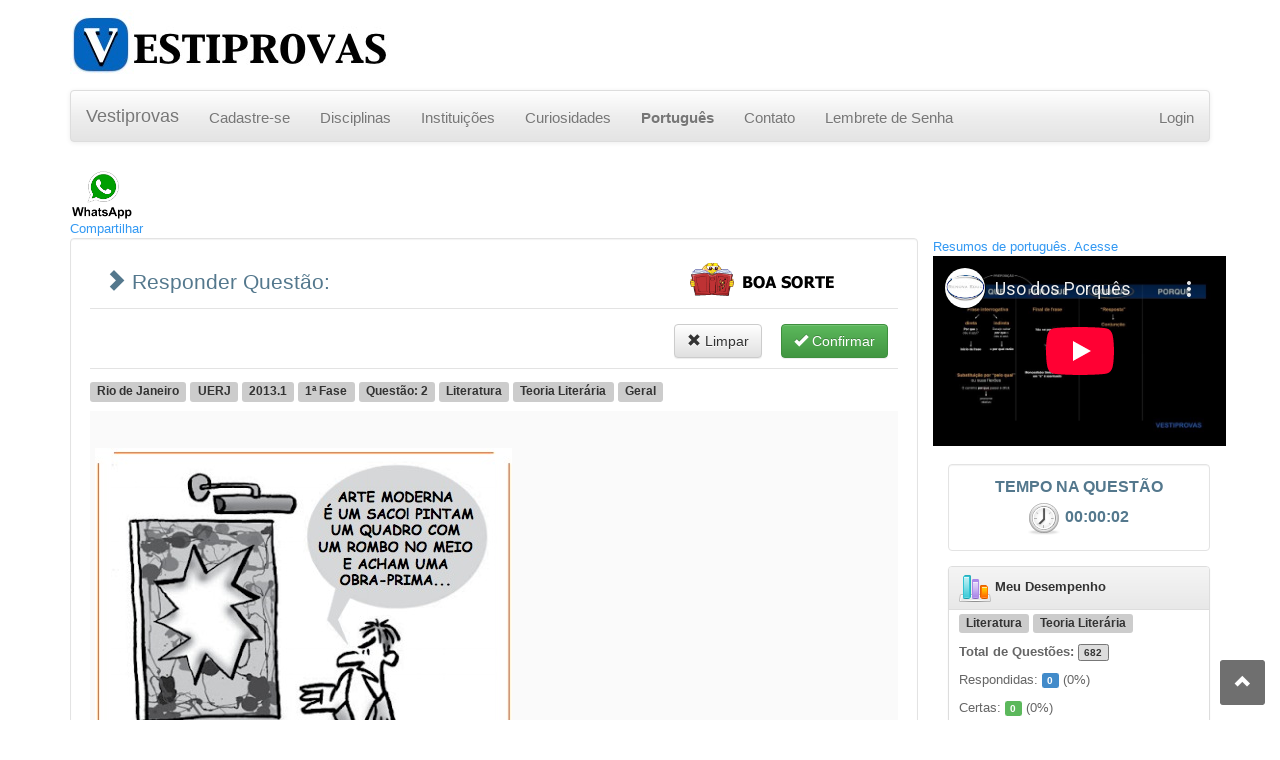

--- FILE ---
content_type: text/html; charset=UTF-8
request_url: http://www.vestiprovas.com.br/questao.php?questao=uerj-2013-1-2-literatura-teoria-literaria-geral-21422
body_size: 51691
content:
<!DOCTYPE html>
<html lang="pt-br" itemscope itemtype="http://schema.org/NewsArticle">
<head>
<meta charset="utf-8" />
<meta http-equiv="X-UA-Compatible" content="IE=edge" />
<title>VESTIPROVAS - Questão: UERJ - Literatura - Teoria Literária - Geral</title>
<meta name="viewport" content="width=device-width, initial-scale=1.0" />
<meta name="description" content="[figura]
Ao formular sua crÃ­tica, o personagem demonstra certo distanciamento em relaÃ§Ã£o Ã  arte moderna.
Uma marca linguÃ­stica q ..." />
<meta name="keywords" content="VESTIPROVASQuestão:UERJLiteraturaTeoriaLiteráriaGeral" />
<meta name="author" content="https://plus.google.com/115761459529765728790/" />

<!-- SEO - Google+ -->
<link rel="author" href="https://plus.google.com/115761459529765728790/" />
<link rel="publisher" href="https://plus.google.com/115761459529765728790/" />
<!-- / SEO - Google+ -->

<!-- SEO - DC -->
<meta name="DC.title" content="VESTIPROVAS - Questão: UERJ - Literatura - Teoria Literária - Geral" />
<meta name="DC.creator " content="Castro, Marcelo Corrêa de " />
<meta name="DC.creator.address" content="marceloccastro@gmail.com" />
<meta name="DC.subject" content="vestiprovas,questão,vestibular,concurso,instituições,resposta,disciplinas,enem,USP,UERJ,UNICAMP,FATEC,ETEC,PUC,UNESP,UEMG,UEL,UFBA" />
<meta name="DC.description" content="[figura]
Ao formular sua crÃ­tica, o personagem demonstra certo distanciamento em relaÃ§Ã£o Ã  arte moderna.
Uma marca linguÃ­stica q ..." />
<meta name="DC.publisher" content="FOLLOWER P&amp;C" />
<meta name="DC.date.modified" content="2025-11-30" />
<meta name="DC.Identifier" content="http://www.vestiprovas.com.br/questao.php?questao=uerj-2013-1-2-literatura-teoria-literaria-geral-21422" />
<meta name="DC.format" content="text/xhtml" />
<meta name="DC.type" content="text.homepage.institucional" />
<meta name="Custodian" content="Castro, Marcelo Corrêa de " />
<!-- /SEO - DC -->

<!-- SEO para o Twitter Card -->
<meta name="twitter:card" value="summary" />
<meta name="twitter:site" content="@vestiprovas" />
<meta name="twitter:title" content="VESTIPROVAS - Questão: UERJ - Literatura - Teoria Literária - Geral" />
<meta name="twitter:description" content="[figura]
Ao formular sua crÃ­tica, o personagem demonstra certo distanciamento em relaÃ§Ã£o Ã  arte moderna.
Uma marca linguÃ­stica q ..." />
<meta name="twitter:creator" content="@vestiprovas" />
<meta name="twitter:image" content="http://www.vestiprovas.com.br/arquivos/uerj 2013.1 1exqualf port q1e2.jpg" /><!-- imagens para o Twitter Summary Card precisam ter pelo menos 200×200 px -->
<!-- /SEO para Twitter Card -->

<!-- SEO - Facebook Open Graph -->
<link rel="canonical" href="http://www.vestiprovas.com.br/questao.php?questao=uerj-2013-1-2-literatura-teoria-literaria-geral-21422" />
<meta property="og:locale" content="pt_BR" />
<meta property="og:type" content="article" />
<meta property="og:title" content="VESTIPROVAS - Questão: UERJ - Literatura - Teoria Literária - Geral" />
<meta property="og:description" content="[figura]
Ao formular sua crÃ­tica, o personagem demonstra certo distanciamento em relaÃ§Ã£o Ã  arte moderna.
Uma marca linguÃ­stica q ..." />
<meta property="og:url" content="http://www.vestiprovas.com.br/" />
<meta property="og:site_name" content="VESTIPROVAS" />
<meta property="og:image" content="http://www.vestiprovas.com.br/arquivos/uerj 2013.1 1exqualf port q1e2.jpg" />
<meta property="fb:admins" content="103393913124995" />
<meta property="article:author" content="VESTIPROVAS" />
<meta property="article:section" content="Seção do artigo" />
<meta property="article:tag" content="#vestiprovas_uerj,#vestiprovas_literatura,#vestiprovas_literatura_teoria literaria" />
<meta property="article:published_time" content="2013-03-21 17:06:47" />
<!-- / SEO - Facebook Open Graph -->

<!-- Bootstrap -->
    <link type="text/css" href="assets/css/bootstrap.min.css" rel="stylesheet" />
	<link type="text/css" href="assets/css/bootstrap-theme.min.css" rel="stylesheet" />
	<link type="text/css" href="assets/css/docs.min.css" rel="stylesheet" />

	<link type="text/css" href="assets/css/bootstrap-mcc.css" rel="stylesheet" />
	<link type="text/css" href="assets/css/bootstrap-mcc-multiselect.css" rel="stylesheet" />
	<link type="text/css" href="assets/css/bootstrap-mcc-navbar.css" rel="stylesheet" />
	<link type="text/css" href="assets/css/bootstrap-mcc-navtabs.css" rel="stylesheet" />

	<link type="text/css" media="screen" href="assets/ui/css/redmond/jquery-ui-1.10.3.custom.min.css" rel="stylesheet" />
	<link type="text/css" media="screen" href="assets/ui/ui.jqgrid-1.0.css" rel="stylesheet" />

	<link type="text/css" href="assets/css/select2.css" rel="stylesheet" />
	<link type="text/css" href="assets/css/select2-bootstrap.css" rel="stylesheet" />

	<link type="text/css" href="assets/css/font-awesome.min.css" rel="stylesheet" />
	<link type="text/css" href="assets/css/style.css" rel="stylesheet" />
	<link type="text/css" href="assets/css/questao.css" rel="stylesheet" />

	<!-- Fav and touch icons -->
	<link rel="apple-touch-icon-precomposed" sizes="144x144" href="assets/img/apple-touch-icon-144-precomposed.png" />
	<link rel="apple-touch-icon-precomposed" sizes="114x114" href="assets/img/apple-touch-icon-114-precomposed.png" />
	<link rel="apple-touch-icon-precomposed" sizes="72x72" href="assets/img/apple-touch-icon-72-precomposed.png" />
	<link rel="apple-touch-icon-precomposed" href="assets/img/apple-touch-icon-57-precomposed.png" />
	<link rel="shortcut icon" href="images/favicon.ico" />

	<!-- HTML5 Shim and Respond.js IE8 support of HTML5 elements and media queries -->
    <!-- WARNING: Respond.js doesn't work if you view the page via file:// -->
    <!--[if lt IE 9]>
      <script src="assets/js/html5shiv.js"></script>
      <script src="assets/js/respond.min.js"></script>
    <![endif]-->

	<!-- jQuery (necessary for Bootstrap's JavaScript plugins) -->
	<script type="text/javascript" src="assets/js/jquery-2.1.1.min.js"></script>
	<!-- Include all compiled plugins (below), or include individual files as needed -->
	<script type="text/javascript" src="assets/js/bootstrap.min.js"></script>

	<script type="text/javascript" src="assets/js/scripts-mcc.js"></script>

	<script type="text/javascript" src="assets/js/jquery.form.min.js"></script>
	<script type="text/javascript" src="assets/js/jquery.validate.min.js"></script>
	<script type="text/javascript" src="assets/js/jquery.validate.add-mcc.js"></script>
	<script type="text/javascript" src="assets/js/jquery-ui-1.10.0.custom.min.js"></script>


	<script type="text/javascript" src="assets/js/jquery.treeview.js" ></script>

	<script type="text/javascript">

		var _gaq = _gaq || [];
		_gaq.push(['_setAccount', 'UA-35424399-1']);
		_gaq.push(['_trackPageview']);

		(function() {
			var ga = document.createElement('script'); ga.type = 'text/javascript'; ga.async = true;
			ga.src = ('https:' == document.location.protocol ? 'https://ssl' : 'http://www') + '.google-analytics.com/ga.js';
			var s = document.getElementsByTagName('script')[0]; s.parentNode.insertBefore(ga, s);
		})();

	</script>
<script type="text/javascript">

var emp_servidor = 'http://www.vestiprovas.com.br/';
var mod_classe = 'questao';
var mod_operacao = 'ver';

jQuery(document).ready(function(){

	$("#popup_utilidades").dialog({
		autoOpen: false,
		show: "blind",
		hide: "explode"
	});
	$("#bt_uteis").click(function() {
		$("#popup_utilidades").dialog("open");
		return false;
	});
	$("#arvore-uteis").treeview({
		toggle: function() {
			console.log("%s was toggled.", $(this).find(">span").text());
		}
	});
	
	
	/* JQUERY.FORM ****************************************************************************************************************************** */
    
    var optionsForm = { 
        type: 'POST',
		url: emp_servidor + 'questao.action.php',
        target:        '#resultado',   // target element(s) to be updated with server response 
        beforeSubmit:  validaForm, // pre-submit callback 
		dataType: 'json',
        success:       showResponse  // post-submit callback 
    }; 
	
    $("#formQuestao").ajaxForm(optionsForm);
	
});
/* JS NORMAIS ************************************************************************************************************************************ */
	
// pre-submit callback 
function showRequest(formData, jqForm, options) { 
    // formData is an array; here we use $.param to convert it to a string to display it 
    // but the form plugin does this for you automatically when it submits the data 
    var queryString = $.param(formData); 

    return true; 
} 
 
// post-submit callback 
function showResponse(data)  { 
    // for normal html responses, the first argument to the success callback 
    // is the XMLHttpRequest object's responseText property 
    var IdUsuario  = '4';
    var IdDisciplina  = document.getElementById('IdDisciplina').value;
    var Tipo  = document.getElementById('Tipo').value;
	
    myApp.hidePleaseWait();

	if (data.sucesso) {
		
		if (data.Resultado == 1){
			
			// 0. Padrão
			document.getElementById('Duracao').value = data.Duracao;
			habilitar_resposta(true);
		
			if ((mod_operacao == 'simulado') || (mod_operacao == 'exercicio')) {
				// 1. Relogio; ***********************************************************************************************
					// pararRelogio();
				
				// 2. Mostrar Resultado e Menu; ******************************************************************************
					resposta_certa(get_resposta());
					barra_ferramenta('menu_acertou');
					jQuery('#bt_parabens').attr('src', emp_servidor + 'images/bt_boa_sorte.png') ;
				
				// 3. Mostrar Estatisticas; **********************************************************************************
					carregar_todos_comentarios(data.IdQuestao);
					habilitar_comentario(true);
					//myApp.showAlert('sucesso', data.mensagem);
				
			} else {
				// 1. Relogio; ***********************************************************************************************
				pararRelogio();

				// 2. Mostrar Resultado e Menu; ******************************************************************************
					resposta_certa(get_resposta());
					barra_ferramenta('menu_acertou');
					if (data.Tipo == 'D'){
						jQuery('#bt_parabens').attr('src', emp_servidor + 'images/bt_boa_sorte.png') ;
					} else {
						jQuery('#bt_parabens').attr('src', emp_servidor + 'images/bt_parabens.png') ;
					}
					
				// 3. Mostrar Estatisticas; **********************************************************************************
					carregar_todos_comentarios(data.IdQuestao);
					habilitar_comentario(true);
					myApp.showAlert('sucesso', data.mensagem);
			}			

		} else {
			// 0. Padrão
			document.getElementById('Duracao').value = data.Duracao;
			habilitar_resposta(true);

			// 2. Mostrar Resultado e Menu; ******************************************************************************
			pararRelogio();
			if (data.Tipo == 'D'){
				barra_ferramenta('menu_acertou');
				$('#bt_parabens').attr('src', 'images/bt_boa_sorte.png') ;
				myApp.showAlert('alert', data.mensagem);
			} else {
				barra_ferramenta('menu_errou');
				resposta_certa(data.Gabarito);
				resposta_errada(data.Resposta);
				$('#bt_parabens').attr('src', 'images/bt_boa_sorte.png') ;
				myApp.showAlert('erro', data.mensagem);
			}
		}
		
		if (mod_operacao == 'simulado'){
			// 9. Passa para próxima Questão;
			questao_proxima();
			
		} else {
			// 8. Mostar Totais
			if (data.Tipo == 'D'){
				// totais
				jQuery('#label_total_reposta').html(data.TotalResposta);

				
				//pesquisar_desempenho(IdDisciplina, IdUsuario);
				
			} else {
				// totais
				jQuery('#label_total_reposta').html(data.TotalResposta);
				jQuery('#label_total_1').html(data.TotalResposta1);
				jQuery('#label_total_2').html(data.TotalResposta2);
				jQuery('#label_total_3').html(data.TotalResposta3);
				jQuery('#label_total_4').html(data.TotalResposta4);
				jQuery('#label_total_5').html(data.TotalResposta5);
				
				jQuery('#label_total_acerto').html(data.TotalAcerto);
				jQuery('#label_total_erro').html(data.TotalErro);
				
			}
		}
		
	} else {                
		myApp.showAlert('erro', data.mensagem);
	} 


} 

function validaForm(formData, jqForm, options) { 

    var IdQuestao  = document.getElementById('IdQuestao').value;
    var Resposta  = '';
    var Duracao  = document.getElementById('Duracao').value;
    var Tipo  = document.getElementById('Tipo').value;
    var RespostaDiscursiva  = document.getElementById('RespostaDiscursiva').value;


	// Pegar valor da rádio;
	radio = document.getElementsByTagName("input");
	for(i=0; i<radio.length; i++) {
		if (radio[i].name == 'Resposta'){
			if (radio[i].getAttribute("type") == "radio" && radio[i].checked == true) {
				Resposta = radio[i].value;
			}
		}
	}
 	
	
 	myApp.hideAlert();

	if ((IdQuestao == '') || (IdQuestao == '0')) {
		myApp.showAlert('erro', 'O Campo <b>Id Questao</b> é de preenchimento obrigatório.');
		return false; 
    } else if ((Tipo == 'O') && ((Resposta == '') || (Resposta == '0'))) {
		myApp.showAlert('erro', 'O Campo <b>Resposta</b> é de preenchimento obrigatório.');
		return false; 
    } else if ((Tipo == 'D') && ((RespostaDiscursiva == '') || (RespostaDiscursiva == '0'))) {
		myApp.showAlert('erro', 'O Campo <b>Resposta</b> é de preenchimento obrigatório.');
		return false; 
    } else if ((Duracao == '') || (Duracao == '0')) {
		myApp.showAlert('erro', 'O Campo <b>Duracao</b> não foi calculado.');
		return false; 
	}
	
	//alert('[Duracao:'+Duracao+']');
	
	$('#menu_botoes').hide();
	$('#menu_questao2').hide();
    myApp.showPleaseWait(); 
	
}


function resolver_questao() { 

	myApp.hideAlert();
    $('#formPesquisa').submit();

}

function limparQuestao()
{
	
	document.getElementById('IdQuestao').value = "0";
	document.getElementById('Comentario').value = '';
	
	jQuery('#label_instituicao').html('');
	jQuery('#label_ano').html('');
	jQuery('#label_fase').html('');
	jQuery('#label_disciplina').html('');
	jQuery('#label_assunto').html('');
	jQuery('#label_topico').html('');
	jQuery('#label_subtopico').html('');
	
	jQuery('#label_enunciado').html('');
	jQuery('#label_resposta_1').html('');
	jQuery('#label_resposta_2').html('');
	jQuery('#label_resposta_3').html('');
	jQuery('#label_resposta_4').html('');
	jQuery('#label_resposta_5').html('');

	jQuery('#label_total_reposta').html('?');
	jQuery('#label_total_acerto').html('?');
	jQuery('#label_total_erro').html('?');

	jQuery('#label_total_1').html('');
	jQuery('#label_total_2').html('');
	jQuery('#label_total_3').html('');
	jQuery('#label_total_4').html('');
	jQuery('#label_total_5').html('');
	
	jQuery('#label_comentario_banca').html('');
	
	limpar_resposta();
	habilitar_resposta(false);

	habilitar_comentario(false);
	
	exibir_objeto('div_resposta_discursiva', 'none');
	exibir_objeto('div_meu_comentario', 'none');
	exibir_objeto('div_questao_comentario', 'none');
	exibir_objeto('div_lista_comentarios', 'none');

}
function get_resposta(){
    var radios = document.getElementsByName('Resposta');
    for (var i = 0; i < radios.length; i++) {
        if (radios[i].checked)  return radios[i].value;
    }
}

function mostrar_resposta(Resposta){
    var radios = document.getElementsByName('Resposta');
    for (var i = 0; i < radios.length; i++) {
        radios[i].checked = (radios[i].value == Resposta);
    }
}

function resposta_certa(Resposta){
    var radios = document.getElementsByName('Resposta');
    for (var i = 0; i < radios.length; i++) {
        radios[i].checked = (radios[i].value == Resposta);
		radios[i].style.display="none";
    }
	// Mostrar Resposta Certa
	document.getElementById('img_certo_1').src = 'http://www.vestiprovas.com.br/images/pixel.gif';
	document.getElementById('img_certo_2').src = 'http://www.vestiprovas.com.br/images/pixel.gif';
	document.getElementById('img_certo_3').src = 'http://www.vestiprovas.com.br/images/pixel.gif';
	document.getElementById('img_certo_4').src = 'http://www.vestiprovas.com.br/images/pixel.gif';
	document.getElementById('img_certo_5').src = 'http://www.vestiprovas.com.br/images/pixel.gif';
	if (Resposta) {
		document.getElementById('img_certo_'+Resposta).src = 'http://www.vestiprovas.com.br/images/i_sucesso.png';
	}
}

function resposta_errada(Resposta){
	if (Resposta) {
		document.getElementById('img_certo_'+Resposta).src = 'http://www.vestiprovas.com.br/images/checkbox_erro.gif';
	}
}


function pesquisar_desempenho(IdDisciplina, IdAssunto)
{
    var Tipo  = document.getElementById('Tipo').value;

	$.getJSON(emp_servidor + 'actions/minha-area.action.php', { acao: "listar_desempenho_assunto", IdDisciplina: IdDisciplina, IdAssunto: IdAssunto},
		function(data){ 
			if (data.sucesso){
				jQuery('#label_total_questao').html(data.TotalQuestao);
				jQuery('#label_questao_respondidas').html(data.TotalResposta);
				jQuery('#label_percentual_respondidas').html(data.PercentualResolvido.toFixed(0));

				//if (Tipo == 'O') {
					jQuery('#label_questao_certas').html(data.TotalAcerto);
					jQuery('#label_percentual_certas').html(data.Aproveitamento.toFixed(0));
					jQuery('#label_questao_erradas').html(data.TotalErro);
					if (data.TotalErro > 0)
						jQuery('#label_percentual_erradas').html(100 - data.Aproveitamento.toFixed(0));
					else
						jQuery('#label_percentual_erradas').html(0);
				/*	
				} else {
					jQuery('#label_questao_certas').html('');
					jQuery('#label_percentual_certas').html('');
					jQuery('#label_questao_erradas').html('');
					jQuery('#label_percentual_erradas').html('');
				} // */
			}
		}
	);
}

/* ***************************************************************************************************************** */

var relogio_parado = false;
var relogio_em_uso = false;
var hora = 0;
var minuto = 0;
var segundo = 0;

function relogio()
{
	if (!relogio_parado) { 
		relogio_em_uso = true;
		
		if (segundo <= 58){
			segundo++;
		} else if (segundo == 59 && minuto <= 59){
			segundo = 0;
			minuto++;
		} else if (minuto == 59){
			minuto = 0;
			hora++;
		} else if (hora == 23){
			hora = 0;
		}
		
		var retorno = '';
		retorno += (hora < 10)? "0" + hora : hora;
		retorno += (minuto < 10)? ":0" + minuto : ":" + minuto;
		retorno += (segundo < 10)? ":0" + segundo : ":" + segundo;
		
		document.getElementById('Relogio').value = retorno;
		document.getElementById('Duracao').value = retorno;
		if (mod_operacao != 'simulado') 
			jQuery('#label_relogio').html(retorno);
		
	}
}

var hora2 = 4;
var minuto2 = 0;
var segundo2 = 0;


function cronometro()
{
	if (!relogio_parado) { 
		var relogio_em_uso = false;	
		if (segundo2 > 0){
			segundo2--;
		} else if (segundo2 == 00 && minuto2 > 0){
			segundo2 = 59;
			minuto2--;
		} else if (minuto2 == 00 && hora2 > 0){
			segundo2 = 59;
			minuto2 = 59;
			hora2--;
		} else if (hora2 == 00){
			hora2 = 0;
		}

		var retorno = '';
		retorno += (hora2 < 10)? "0" + hora2 : hora2;
		retorno += (minuto2 < 10)? ":0" + minuto2 : ":" + minuto2;
		retorno += (segundo2 < 10)? ":0" + segundo2 : ":" + segundo2;

		if (mod_operacao == 'simulado') 
			jQuery('#label_relogio').html(retorno);
		
	}
}

function iniciarRelogio(){
	hora = 0;
	minuto = 0;
	segundo = 0;
	if (!relogio_em_uso) {
		setInterval('relogio();',1000);	
		setInterval('cronometro();',1000);
	} else
		relogio_parado = false;
}
function iniciarCronometro(){
	setInterval('cronometro();',1000);
}
function pararRelogio(){
	relogio_parado = true;
}
function continuarRelogio(){
	relogio_parado = false;
}
function atualizarCronometro(p_hora, p_minuto, p_segundo){
	hora2 = p_hora;
	minuto2 = p_minuto;
	segundo2 = p_segundo;
}

/* ***************************************************************************************************************** */
function questao_anterior(){
	alert('questao_anterior();');
}

function questao_proxima(){
	alert('questao_proxima();');
}

function limpar_resposta()
{
		var input          = document.getElementsByTagName('input')
				   
		for(var i=0; i<input.length; i++)
				switch (input[i].type){
						//case 'text'      :   input[i].value       = ''; break;
						case 'radio'    :
							input[i].checked = '';
							input[i].style.display = '';
						break;
						//case 'checkbox' :   input[i].checked    = ''; break;                            
				}
				
		document.getElementById('RespostaDiscursiva').value = '';	
}

function habilitar_resposta(opcao)
{
	var input = document.getElementsByTagName('input');
					   
		for(var i=0; i<input.length; i++)
				switch (input[i].type){
						//case 'text'      :   input[i].value       = ''; break;
						case 'radio':   
							input[i].disabled    = opcao; 
						break;
						//case 'checkbox' :   input[i].checked    = ''; break;                            
				}
		document.getElementById('RespostaDiscursiva').disabled = opcao;
		if (opcao) {
			document.getElementById('RespostaDiscursiva').disabled = opcao;
			document.getElementById('RespostaDiscursiva').style.backgroundColor="#DDDDDD";			
		} else {
			document.getElementById('RespostaDiscursiva').disabled = opcao;
			document.getElementById('RespostaDiscursiva').style.backgroundColor="#FFFFFF";			
		}
}

function confirmar_resposta()
{
	myApp.hideAlert();
    $('#formQuestao').submit();
}

function habilitar_comentario(opcao){
}

function adicionar_comentario(){

}

function enviar_comentario(){
 
}

function comentario_banca(){
	
}

function carregar_todos_comentarios(IdQuestao){

}

function montar_texto(texto, imagem){
	var conteudo = texto;
	if (imagem != '') {
		img = '<br/><span class="text-center"><img src="'+ emp_servidor +  +'arquivos/' + imagem + '" alt="" /></span><br/>';
		conteudo = conteudo.replace('[figura]', img);
		conteudo = conteudo.replace('[FIGURA]', img);
		conteudo = conteudo.replace('[Figura]', img);
		conteudo = conteudo.replace('[imagem]', img);
	}
	return conteudo;
}


function inicializar() 
{
	// Abrir a Questão Selecionada
	iniciarRelogio();
	
	barra_ferramenta('menu_responder');
	
}

function barra_ferramenta(acao){

	$('#menu_botoes').hide();
	$('#menu_questao2').hide();
	$('#menu_interacao').hide();
	
	$('#btn_limpar').hide();
	$('#btn_confirmar').hide();
	
	document.getElementById('img_icone_resposta').src = 'http://www.vestiprovas.com.br/images/pixel.gif';
	document.getElementById('img_msg_resposta').src = 'http://www.vestiprovas.com.br/images/pixel.gif';
	
	switch (acao){
		case 'menu_responder': 
				exibir_objeto('bt_uteis', '');
				$('#btn_limpar').show();
				$('#btn_limpar').attr('disabled', false);
				$('#btn_confirmar').show();
				$('#btn_confirmar').attr('disabled', false);
				document.getElementById('img_icone_resposta').src = 'http://www.vestiprovas.com.br/images/i_emoticon_pensando_7.gif';
				document.getElementById('img_msg_resposta').src = 'http://www.vestiprovas.com.br/images/bt_boa_sorte.png';

				$('#btn_limpar2').show();
				$('#btn_limpar2').attr('disabled', false);
				$('#btn_confirmar2').show();
				$('#btn_confirmar2').attr('disabled', false);
				
				$('#menu_botoes').show();
				$('#menu_questao2').show();
				break;
		case 'menu_acertou': 
				$('#btn_limpar2').show();
				$('#btn_limpar2').attr('disabled', false);
				$('#btn_confirmar2').show();
				$('#btn_confirmar2').attr('disabled', false);
				document.getElementById('img_icone_resposta').src = 'http://www.vestiprovas.com.br/images/i_emoticon_certo_5.gif';
				document.getElementById('img_msg_resposta').src = 'http://www.vestiprovas.com.br/images/bt_parabens.png';
				break;
		case 'menu_errou': 
				$('#btn_limpar2').show();
				$('#btn_limpar2').attr('disabled', false);
				$('#btn_confirmar2').show();
				$('#btn_confirmar2').attr('disabled', false);
				document.getElementById('img_icone_resposta').src = 'http://www.vestiprovas.com.br/images/i_emoticon_errado_6.gif';
				document.getElementById('img_msg_resposta').src = 'http://www.vestiprovas.com.br/images/bt_tente_de_novo.png';
				break;
		case 'menu_sem_credito': 
				exibir_objeto('bt_uteis', '');
				exibir_objeto('bt_historico', '');
				exibir_objeto('bt_minha_conta', '');
				break;
		default:  

	}
	
	$('#menu_interacao').show();

}

function abrir_utilidade(utilidade) 
{ 
	$("#popup_utilidades").dialog("close");
	
	$('#popup_'+utilidade).dialog("open");
	
	var url = 'http://www.vestiprovas.com.br/html/' + utilidade;
	var windowName = "_blank";
	var windowSettings = ''; //'top=50,left=50,width=935,height=550,toolbar=no,location=no,directories=no,scrollbars=yes,status=no,menubar=no,copyhistory=no'; 
	window.open(url, windowName, windowSettings, true);

}

</script><script type="text/javascript" src="assets/js/controle-questao.js" ></script>
</head>
<body onload="inicializar();">

<div id="fb-root"></div>
<script>

(function(d, s, id) {
  var js, fjs = d.getElementsByTagName(s)[0];
  if (d.getElementById(id)) return;
  js = d.createElement(s); js.id = id;
  js.src = "//connect.facebook.net/pt_BR/all.js#xfbml=1";
  fjs.parentNode.insertBefore(js, fjs);
}(document, 'script', 'facebook-jssdk'));

</script>

<div class="container">
		<div class="row clearfix hidden-xs"><!-- CABEÇALHO - Inicio //-->
		<div class="col-md-4 column">
			<a href="controller.php?modulo=abertura"><img src="images/logo_vestiprovas.png" alt="vestiprovas" /></a>
		</div>
		<div class="col-md-4 column col-md-offset-4">
			
			
		</div>
	</div><!-- CABEÇALHO - Final //-->
	
	<div class="row clearfix"><!-- TOOLBAR - Inicio //-->
		<div class="col-xs-12 col-sm-12 col-md-12 col-lg-12 column">
			<nav class="navbar navbar-default" role="navigation">
				<div class="navbar-header">
					 <button type="button" class="navbar-toggle" data-toggle="collapse" data-target="#bs-example-navbar-collapse-1"> <span class="sr-only">Toggle navigation</span><span class="icon-bar"></span><span class="icon-bar"></span><span class="icon-bar"></span></button> <a class="navbar-brand" href="controller.php?modulo=abertura">Vestiprovas</a>
				</div>
				
				<div class="collapse navbar-collapse" id="bs-example-navbar-collapse-1">
					<ul class="nav navbar-nav">
						<li class="">
							<a class="txt_menu_principal" href="controller.php?modulo=fazer-cadastro" title="Cadastre-se" >Cadastre-se</a>
						</li>
						<li class=" hidden-sm">
							<a class="txt_menu_principal" href="controller.php?modulo=disciplinas" title="Filtrar questões por Disciplina" >Disciplinas</a>
						</li>
						<li class=" hidden-sm">
							<a class="txt_menu_principal" href="controller.php?modulo=instituicoes" title="Filtrar questões por Instituições" >Instituições</a>
						</li>
						<li class="">
							<a class="txt_menu_principal" href="controller.php?modulo=curiosidades" title="Curiosidades" >Curiosidades</a>
						</li>
						<!--<li class="">
							<a class="txt_menu_principal" href="controller.php?modulo=aulas-gratis" title="Vídeos" >Vídeos</a>
						</li>-->
						<li class=" ">
							<a class="txt_menu_principal" href="controller.php?modulo=portugues_gramatica" title="Contato" onClick="_gaq.push(['_trackEvent', 'cabecalhoportugues', 'cabecalhoportugues1']);"><strong>Português</strong></a>
						</li>
						<li class=" visible-lg">
							<a class="txt_menu_principal" href="controller.php?modulo=fale-conosco" title="Contato" >Contato</a>
						</li>
						<li class=" visible-lg">
							<a href="controller.php?modulo=lembrete-senha" title="Lembrete de Senha">Lembrete de Senha</a>
						</li>
						<!--
						<li class="dropdown">
							<a href="#" class="dropdown-toggle" data-toggle="dropdown">Dropdown<strong class="caret"></strong></a>
							<ul class="dropdown-menu">
								<li>
									<a href="#">Action</a>
								</li>
								<li>
									<a href="#">Another action</a>
								</li>
								<li>
									<a href="#">Something else here</a>
								</li>
								<li class="divider">
								</li>
								<li>
									<a href="#">Separated link</a>
								</li>
								<li class="divider">
								</li>
								<li>
									<a href="#">One more separated link</a>
								</li>
							</ul>
						</li>
						-->
							
					</ul>
					
					<ul class="nav navbar-nav navbar-right">
						<li class="dropdown">
							<a href="controller.php?modulo=login">Login </a>
							<ul class="dropdown-menu">
								<li>
									<a href="controller.php?modulo=lembrete-senha">Esqueci minha Senha</a>
								</li>
							</ul>
						</li>
					</ul>
				</div>
				
			</nav>
		</div>
	</div><!-- TOOLBAR - Final -->
	
	<div id="alertDiv" class="clearfix"></div><!-- MENSAGEM DE ALERTA //-->
	
<script type="text/javascript">
<!--
function mostrar_sugestoes(opcao){
	if (opcao) {
		exibir_objeto('bt_sugestoes', 'none');
		exibir_objeto('popup_sugestoes', '');
	} else {
		exibir_objeto('bt_sugestoes', '');
		exibir_objeto('popup_sugestoes', 'none');
	}
}

function enviar_sugestao(){
	
	ocultarMensagem();
    $('#formSugestoes').submit();
	
}

function validaFormSugestoes() { 
 
	var objEmail  = document.getElementById('formSugestoesEmail');
	var objConteudo  = document.getElementById('formSugestoesConteudo');
	
 	ocultarMensagem();
 
	if ((objEmail.value == '') || (objEmail.value == '0')) {
		mostrarMensagem('erro', 'O Campo <b>Email</b> é de preenchimento obrigatório para enviar sugestões.');
		return false; 
    } else if ((objConteudo.value == '') || (objConteudo.value == '0')) {
		mostrarMensagem('erro', 'O Campo <b>Conteúdo</b> é de preenchimento obrigatório para enviar sugestões.');
		return false; 
	} 	
	
    showLoading(); 
	
	return true; 
}
-->
</script>	<div id="fb-root"></div>
<script>(function(d, s, id) {
  var js, fjs = d.getElementsByTagName(s)[0];
  if (d.getElementById(id)) return;
  js = d.createElement(s); js.id = id;
  js.src = "//connect.facebook.net/pt_BR/sdk.js#xfbml=1&version=v2.8";
  fjs.parentNode.insertBefore(js, fjs);
}(document, 'script', 'facebook-jssdk'));</script>

	<div class="row clearfix">
		<!--<div class="col-xs-6 col-sm-5 col-md-4 col-lg-4 column">
			<div class="bloco-social">
				<a href="controller.php?modulo=vestiprovas" title="Veja como funciona" ><img src="images/bt2_veja_como_funciona.png" alt="Veja como funciona" /></a>
			</div>
		</div>-->
        <div class="col-xs-3 col-sm-2 col-md-1 col-lg-1 column">
            <!-- Posicione esta tag onde você deseja que o botão +1 apareça. -->
			<div class="g-plusone" data-size="tall" data-count="true"></div>
            <!--<div class="g-plusone"></div>-->
        </div>
		
        <!--<div class="col-xs-6 col-sm-3 col-md-1 col-lg-1 column">
            <div class="fb-like" data-href="http://www.facebook.com/pages/Vestiprovas/185942684852837" data-layout="button_count"></div>
        </div>-->
		
        <div class="col-xs-3 col-sm-2 col-md-1 col-lg-1 column">
			<div class="fb-like" data-href="https://www.facebook.com/Vestiprovas-185942684852837/" data-width="10px" data-layout="box_count" data-action="like" data-size="small" data-show-faces="true" data-share="false"></div>
		</div>
		
        <div class="col-xs-6 col-sm-6 col-md-2 col-lg-2 column">
            <div class="fb-share-button" data-href="http://www.facebook.com/pages/Vestiprovas/185942684852837" data-layout="button_count"></div>
        </div>
		<!--<div class="col-xs-6 col-sm-6 col-md-2 col-lg-1 column hidden-xs">
            <div id="divFanpage"><a href="http://www.facebook.com/pages/Vestiprovas/185942684852837" target="fanpage-vestiprovas" title="Fanpage do VESTIPROVAS"><img src="images/i_fanpage.jpg" width="35" alt="Compartilhar no Facebook" class="no-border" /></a></div>
		</div>-->
		
	</div>
	
	
	<a href="whatsapp://send?text=VESTIPROVAS: http://www.vestiprovas.com.br/questao.php?id=21422" data-action="share/whatsapp/share"><img src="../images/whatsapp_questao_vestiprovas.png" alt="WhatsApp do Vestiprovas" height="50" onClick="_gaq.push(['_trackEvent', 'Whatsapp', 'Whatsapp1']);"><br>Compartilhar</a>
	<br>

	<!-- MODULO CONTEUDO - INICIO *** //-->
	<div class="row clearfix">
		<div class="col-xs-12 col-sm-12 col-md-9 col-lg-9 column ">
			<div class="row well-vazio no-margin">
				<div class="col-xs-12 col-sm-12 col-md-12 col-lg-12 column no-padding linha-bottom">
					<div class="col-xs-12 col-sm-6 col-md-7 col-lg-8 column">
						<h2 class="text-titulo"> <span class="glyphicon glyphicon-chevron-right"></span> Responder Questão:  </h2>
					</div>
					<div class="col-xs-12 col-sm-6 col-md-5 col-lg-4 column text-right">
						<div id="menu_interacao" style="vertical-align: middle; display: none;">
							<img class="botao_cadastro" id="img_icone_resposta" src="images/pixel.gif" height="40" alt="Resposta" />
							<img class="botao_cadastro" id="img_msg_resposta"  src="images/bt_boa_sorte.png" alt="Boa Sorte!" />
						</div>
					</div>
				</div>
				<div class="col-xs-12 col-sm-12 col-md-12 col-lg-12 column no-padding linha-bottom">
					<div id="menu_questao" class="text-right">
						<div id="menu_botoes" style="display: ;" >
							<a class="btn btn-default btn-questao m-5" id="btn_limpar" onclick="limpar_resposta();" title="Limpar resposta" style="" ><span class="glyphicon glyphicon-remove"></span> Limpar</a>
							<a class="btn btn-success btn-questao m-5" id="btn_confirmar" onclick="confirmar_resposta();" title="Confirmar resposta ?" style="" ><span class="glyphicon glyphicon-ok"></span> Confirmar</a>
						</div>
					</div>
				</div>
				<div class="col-xs-12 col-sm-12 col-md-12 col-lg-12 column no-padding">
					<div class="titulo_questao text-left">
                        <span itemprop="headline">
                            <span id="label_estado" class="label label-cinza">Rio de Janeiro</span>
                            <span id="label_instituicao" class="label label-cinza">UERJ</span>
                            <span id="label_ano" class="label label-cinza">2013.1</span>
                            <span id="label_fase" class="label label-cinza">1ª Fase</span>&nbsp;<span id="label_ordem" class="label label-cinza">Questão: 2</span>&nbsp;<span id="label_disciplina" class="label label-cinza">Literatura</span>&nbsp;<span id="label_assunto" class="label label-cinza">Teoria Literária</span>&nbsp;<span id="label_topico" class="label label-cinza">Geral</span>&nbsp;                        </span>
                        <span itemprop="datePublished" content="2013-03-21 17:06:47" class="hidden">2013-03-21 17:06:47<span/>
					</div>
				</div>
				<div class="col-xs-12 col-sm-12 col-md-12 col-lg-12 column no-padding">
					<div id="box_enunciado" class="">
						<h1 id="label_enunciado" class="q-enunciado" itemprop="description"><p><span style="font-size: small;"><br/><span class="text-center"><img itemprop="image" src="http://www.vestiprovas.com.br/arquivos/uerj 2013.1 1exqualf port q1e2.jpg" class="img-responsive" /></span></span></p>
<p><span style="font-size: small;"><br />Ao formular sua cr&iacute;tica, o personagem demonstra certo distanciamento em rela&ccedil;&atilde;o &agrave; arte moderna.</span></p>
<p><span style="font-size: small;">Uma marca lingu&iacute;stica que expressa esse distanciamento &eacute; o uso de:</span></p></h1>
					</div>
				</div>
				<div class="col-xs-12 col-sm-12 col-md-12 col-lg-12 column no-padding">
					<div id="box_opcoes" class="q-opcoes">
						<form id="formQuestao" name="formQuestao" action="http://www.vestiprovas.com.br/action.php" onSubmit="return false;"  >
							<input type="hidden" id="operacao" name="operacao" value="teste" />
							<input type="hidden" id="acao" name="acao" value="responder" />
							<input type="hidden" id="IdSimulado" name="IdSimulado" value="" />
							<input type="hidden" id="IdQuestao" name="IdQuestao" value="21422" />
							<input type="hidden" id="IdDisciplina" name="IdDisciplina" value="35" />
							<input type="hidden" id="IdAssunto" name="IdAssunto" value="88" />
							<input type="hidden" id="IdTopico" name="IdTopico" value="160" />
							<input type="hidden" id="IdSubTopico" name="IdSubTopico" value="0" />
							<input type="hidden" id="IdRegiao" name="IdRegiao" value="4" />
							<input type="hidden" id="IdEstado" name="IdEstado" value="19" />
							<input type="hidden" id="IdInstituicao" name="IdInstituicao" value="6" />
							<input type="hidden" id="Tipo" name="Tipo" value="O" />
							<input type="hidden" id="Ano" name="Ano" value="2013.1" />
							<input type="hidden" id="Fase" name="Fase" value="1" />
							<input type="hidden" id="Situacao" name="Situacao" value="2" />
							<input type="hidden" id="IdPosicao" name="IdPosicao" value="0" />
							<input type="hidden" id="ListaQuestoes" name="ListaQuestoes" value="" />
							<input type="hidden" id="TotalQuestoes" name="TotalQuestoes" value="" />
							<input type="hidden" id="IdProxima" name="IdProxima" value="" />
							<input type="hidden" id="IdAnterior" name="IdAnterior" value="" />
							<input type="hidden" id="Gabarito" name="Gabarito" value="" />
							<input type="hidden" id="Duracao" name="Duracao" value="00:00:00" />
							<input type="hidden" id="Relogio" name="Relogio" value="00:00:00" />
							<input type="hidden" id="IdResposta" name="IdResposta" value="" />
							<div id="div_resposta_1" class="q-opcao " style="display: none;"><span class="q-opcao-checkbox"><img id="img_certo_1" src="images/pixel.gif" alt="opção A" width="16" style="float: left; margin:1px;" /><input type="radio" name="Resposta" class="" value="1" /></span><span class="q-opcao-letra">a) </span><span id="label_resposta_1" class="q-opcao-texto"><span><span style="font-size: small;">terceira pessoa</span></span></span></div>
							<div id="div_resposta_2" class="q-opcao " style="display: none;"><span class="q-opcao-checkbox"><img id="img_certo_2" src="images/pixel.gif" alt="opção B" width="16" style="float: left; margin:1px;" /><input type="radio" name="Resposta" class="" value="2" /></span><span class="q-opcao-letra">b) </span><span id="label_resposta_2" class="q-opcao-texto"><span><span style="font-size: small;">frase declarativa</span></span></span></div>
							<div id="div_resposta_3" class="q-opcao " style="display: none;"><span class="q-opcao-checkbox"><img id="img_certo_3" src="images/pixel.gif" alt="opção C" width="16" style="float: left; margin:1px;" /><input type="radio" name="Resposta" class="" value="3" /></span><span class="q-opcao-letra">c) </span><span id="label_resposta_3" class="q-opcao-texto"><span><span style="font-size: small;">retic&ecirc;ncias ao final</span><span style="font-size: small;"><br /></span></span></span></div>
							<div id="div_resposta_4" class="q-opcao " style="display: none;"><span class="q-opcao-checkbox"><img id="img_certo_4" src="images/pixel.gif" alt="opção D" width="16" style="float: left; margin:1px;" /><input type="radio" name="Resposta" class="" value="4" /></span><span class="q-opcao-letra">d) </span><span id="label_resposta_4" class="q-opcao-texto"><span><span style="font-size: small;">descri&ccedil;&atilde;o do objeto</span></span></span></div>
							<div id="div_resposta_5" class="q-opcao " style="display: none;"><span class="q-opcao-checkbox"><img id="img_certo_5" src="images/pixel.gif" alt="opção E" width="16" style="float: left; margin:1px;" /><input type="radio" name="Resposta" class="" value="5" /></span><span class="q-opcao-letra">e) </span><span id="label_resposta_5" class="q-opcao-texto"></span></div>
							<div id="div_resposta_d" class="q-opcao " style="display: none;"><p><label for="RespostaDiscursiva" class="control-label">Resposta discursiva:</label><br/><textarea class="form-control" rows="5" id="RespostaDiscursiva" name="RespostaDiscursiva" placeholder="Informe aqui a sua resposta discursiva" ></textarea></p></div>
						</form>
					</div>
				</div>
				<div class="col-xs-12 col-sm-12 col-md-12 col-lg-12 column no-padding linha-top">
					<div id="menu_questao2" class="text-right">
						<a class="btn btn-default btn-questao m-5" id="btn_limpar2" onclick="limpar_resposta();" title="Limpar resposta" ><span class="glyphicon glyphicon-remove"></span> Limpar</a>
						<a class="btn btn-success btn-questao m-5" id="btn_confirmar2" onclick="confirmar_resposta();" title="Confirmar resposta ?" ><span class="glyphicon glyphicon-ok"></span> Confirmar</a>
					</div>
				</div>
							</div>
		</div>
		<div class="col-xs-12 col-sm-12 col-md-3 col-lg-3 column no-padding">
			<figure>
				<figcaption><a href="http://www.vestiprovas.com.br/controller.php?modulo=portugues_gramatica">Resumos de português. Acesse</a></figcaption>
				<div class="boxvideo_youtube_responsivo">
					<iframe width="100%" height="100%" src="http://www.youtube-nocookie.com/embed/pJuk__Yp070" frameborder="0" onClick="_gaq.push(['_trackEvent', '1stVideoquestaophp', '1stVideoquestaophp1']);" allowfullscreen></iframe>
				</div>
			</figure>
			<!--<figure>
				<figcaption>ACESSE SITE TOTALMENTE GRATUITO!</figcaption>
				<div class="boxvideo_youtube_responsivo">
					<iframe width="100%" height="100%" src="http://www.youtube-nocookie.com/embed/9DSAgZsBWfk?rel=0& ap =% 2526fmt% 3D22" frameborder="0" onClick="_gaq.push(['_trackEvent', '1stVideoquestaophp', '1stVideoquestaophp1']);" allowfullscreen></iframe>
				</div>
			</figure>-->
		</div>
		<br>

		<div class="col-xs-12 col-sm-12 col-md-3 col-lg-3 column no-padding">
			<div class="col-xs-12 col-sm-12 col-md-12 col-lg-12 column">
		<br>

			<div class="well-peq">
					<div class="text-center ">
						<p class="titulo-relogio">TEMPO NA QUESTÃO</p>
						<p><img class="img-relogio" src="images/i_relogio.png" alt="Relógio" /><span class="text-relogio" id="label_relogio" >00:00:00</span></p>
					</div>
				</div>
			</div>
			<div class="col-xs-12 col-sm-4 col-md-12 col-lg-12 column">
				<div id="div_meu_desempenho" class="panel panel-default" style="display: ;">
					<div class="panel-heading panel-heading-sm">
						<img class="img-link" src="images/i_grafico_barra.png" alt="Gráfico de barras" />
						<b>Meu Desempenho</b>
					</div>
					<div class="panel-body panel-body-sm">
						<p><span id="label_disciplina2" class="label label-lg label-cinza"> Literatura</span> <span id="label_assunto2" class="label label-lg label-cinza">Teoria Literária</span></p>
						<p><span class=""><b>Total de Questões:</b></span> <span id="label_total_questao" class="label label-vazio">?</span></p>
						<p><span class="">Respondidas:</span> <span id="label_questao_respondidas" class="label label-primary">?</span> (<span id="label_percentual_respondidas">0,00</span>%)</p>
						<p><span class="">Certas:</span> <span id="label_questao_certas" class="label label-success">?</span> (<span id="label_percentual_certas">0,00</span>%)</p>
						<p><span class="">Erradas:</span> <span id="label_questao_erradas" class="label label-danger">?</span> (<span id="label_percentual_erradas">0,00</span>%)</p>
						<p class="red text-center"><span class="glyphicon glyphicon-exclamation-sign"></span> Somente usuários cadastrados!</p>
					</div>
				</div>
			</div>
			<div class="col-xs-12 col-sm-4 col-md-12 col-lg-12 column">
				<div id="div_numeros_questao" class="panel panel-default" style="display: none;">
					<div class="panel-heading panel-heading-sm">
						<img class="img-link" src="images/i_grafico_pizza.png" alt="Gráfico de Pizza" />
						<b>Estatísica da Questão</b>
					</div>
					<div class="panel-body panel-body-sm">
						<p><span class=""><b>Quantos responderam:</b></span> <span id="label_total_reposta" class="label label-vazio">23</span></p>
						<p><span class="">Acertaram:</span> <span id="label_total_acerto" class="label label-success">11</span></p>
						<p><span class="">Erraram:</span> <span id="label_total_erro" class="label label-danger">12</span></p>
					</div>
				</div>
			</div>
			<div class="col-xs-12 col-sm-4 col-md-12 col-lg-12 column">
				<div id="div_questao_mais" class="panel panel-default" style="display: none ;">
					<div class="panel-heading panel-heading-sm">
						<img class="img-link" src="images/i_legenda.png" alt="Alternativa mais respondida" />
						<b>Alternativa mais respondida</b>
					</div>
					<div class="panel-body panel-body-sm">
						<p id="p_total_1"><span class="">A)</span> <span id="label_total_1" class="label label-vazio">?</span></p>
						<p id="p_total_2"><span class="">B)</span> <span id="label_total_2" class="label label-vazio">?</span></p>
						<p id="p_total_3"><span class="">C)</span> <span id="label_total_3" class="label label-vazio">?</span></p>
						<p id="p_total_4"><span class="">D)</span> <span id="label_total_4" class="label label-vazio">?</span></p>
						<p id="p_total_5"><span class="">E)</span> <span id="label_total_5" class="label label-vazio">?</span></p>
					</div>
				</div>
			</div>
		</div>
	</div>


<!-- MODULO CONTEUDO - INICIO *** //-->

	<div class="row clearfix">
		<div class="col-md-9 column">
			<div id="div_meu_comentario" class="panel panel-default" style="display: none;">
				<div class="panel-heading panel-heading-sm">
					<img class="img-link" src="images/i_comentarios.png" alt="Comentários dos estudantes" />
					<b>Comentário dos estudantes</b>
				</div>
				<div class="panel-body panel-body-sm">
					<div>
						<p>
							<textarea class="form-control" rows="3" id="Comentario" name="Comentario" placeholder="Informe aqui o seu comentário sobre a questão."></textarea>
						</p>
						<p class="text-right">
							<a class="btn btn-info btn-sm btn-questao" id="btn_enviar_comentario" name="ancora_meu_comentario" onclick="enviar_comentario();" title="Enviar Comentário">Enviar Comentário</a>
						</p>
					</div>
					<div id="div_lista_comentarios" style="display:none;"></div>
				</div>
			</div>
		</div>
	</div>

	<div class="row clearfix">
		<div class="col-md-12 column">
			<div class="well-linha text-center ">
				<a href="http://www.vestiprovas.com.br/controller.php?modulo=filtrar-questoes&amp;operacao=teste&amp;IdDisciplina=18" onClick="_gaq.push(['_trackEvent', 'Filtrar Matematica', 'Filtrar Matematica1']);" class="btn btn-default m-5"> Matemática</a>

				<a href="http://www.vestiprovas.com.br/controller.php?modulo=filtrar-questoes&amp;operacao=teste&amp;IdDisciplina=19" onClick="_gaq.push(['_trackEvent', 'Filtrar Portugues', 'Filtrar Portugues1']);" class="btn btn-default m-5">Português</a>

				<a href="http://www.vestiprovas.com.br/controller.php?modulo=filtrar-questoes&amp;operacao=teste&amp;IdDisciplina=21"  onClick="_gaq.push(['_trackEvent', 'Filtrar Historia', 'Filtrar Historia1']);" class="btn btn-default m-5">História</a>

				<a href="http://www.vestiprovas.com.br/controller.php?modulo=filtrar-questoes&amp;operacao=teste&amp;IdDisciplina=22"  onClick="_gaq.push(['_trackEvent', 'Filtrar Geografia', 'Filtrar Geografia1']);" class="btn btn-default m-5">Geografia</a>

				<a href="http://www.vestiprovas.com.br/controller.php?modulo=filtrar-questoes&amp;operacao=teste&amp;IdDisciplina=23"  onClick="_gaq.push(['_trackEvent', 'Filtrar Fisica', 'Filtrar Fisica1']);" class="btn btn-default m-5">Física</a>

				<a href="http://www.vestiprovas.com.br/controller.php?modulo=filtrar-questoes&amp;operacao=teste&amp;IdDisciplina=24"  onClick="_gaq.push(['_trackEvent', 'Filtrar Química', 'Filtrar Química1']);" class="btn btn-default m-5">Química</a>

				<a href="http://www.vestiprovas.com.br/controller.php?modulo=filtrar-questoes&amp;operacao=teste&amp;IdDisciplina=25"  onClick="_gaq.push(['_trackEvent', 'Filtrar Biologia', 'Filtrar Biologia1']);" class="btn btn-default m-5">Biologia</a>

				<a href="http://www.vestiprovas.com.br/controller.php?modulo=filtrar-questoes&amp;operacao=teste&amp;IdDisciplina=35"  onClick="_gaq.push(['_trackEvent', 'Filtrar Literatura', 'Filtrar Literatura1']);" class="btn btn-default m-5">Literatura</a>

				<a href="http://www.vestiprovas.com.br/controller.php?modulo=filtrar-questoes&amp;operacao=teste&amp;IdDisciplina=26"  onClick="_gaq.push(['_trackEvent', 'Filtrar Inglês', 'Filtrar Inglês1']);" class="btn btn-default m-5">Inglês</a>

				<a href="http://www.vestiprovas.com.br/controller.php?modulo=filtrar-questoes&amp;operacao=teste&amp;IdDisciplina=27"  onClick="_gaq.push(['_trackEvent', 'Filtrar Espanhol', 'Filtrar Espanhol']);" class="btn btn-default m-5">Espanhol</a>

				<a href="http://www.vestiprovas.com.br/controller.php?modulo=filtrar-questoes&amp;operacao=teste&amp;IdDisciplina=28"  onClick="_gaq.push(['_trackEvent', 'Filtrar Francês', 'Filtrar Francês1']);" class="btn btn-default m-5">Francês</a>
			</div>
		</div>
	</div>
	<div class="row clearfix">
		<div class="col-md-12 column">
			<div style="display: inline">
				<div class="fb-comments" data-href="http://www.vestiprovas.com.br/questao.php?id=21422" data-num-posts="10" data-width="720" onClick="_gaq.push(['_trackEvent', 'comentarfacebook', 'comentar facebook']);"> Postar dúvida ou solução ... </div>
			</div>
		</div>
	</div>

<!-- RODAPE - Inicio //-->
	<footer class="rodape">
		<div class="row clearfix no-margim no-padding">
			<div class="col-md-8 column hidden-xs">
					<div class="col-xs-3 col-sm-3 col-md-3 column">
						<ul>
							<li>
								<a class="" href="controller.php?modulo=abertura" title="Inicial" >Inicial</a>
							</li>
						</ul>
					</div>
					<div class="col-xs-3 col-sm-3 col-md-3 column">
						<ul>
							<li>
								<a class="" href="controller.php?modulo=vestiprovas" title="Conheça o VESTIPROVAS" >Quem somos</a>
							</li>
						</ul>					
					</div>                    
					<div class="col-xs-3 col-sm-3 col-md-3 column">
						<ul>
							<li>	
								<a class="txt_menu_rodape" href="controller.php?modulo=fazer-cadastro" title="Cadastre-se" >Cadastre-se</a><br/>
							</li>
						</ul>
					</div>

					<div class="col-xs-3 col-sm-3 col-md-3 column">
						<ul>
							<li>
								<a href="controller.php?modulo=lembrete-senha" title="Lembrete de Senha">Lembrete de Senha</a>
							</li>
						</ul>					
					</div>
			</div>
			<div class="col-md-4 column">
				<div class="bloco-direitos">
					<p class="text-rodape">
						Todos os direitos reservados a <strong>VESTIPROVAS</strong>. <br/>
						<!--<em>contato@vestiprovas.com.br</em><br/><br/>
						Desenvolvido pela <strong>FOLLOWER P&amp;C </strong>-->
					</p>
					<a id="back-to-top" href="#top" class="d-block"><span class="glyphicon glyphicon-chevron-up "></span></a>
				</div>
			</div>
		</div>
	</footer>
<!-- RODAPE - Final //--><script type="text/javascript">
$('#div_resposta_1').show();
$('#p_total_1').show();
$('#div_resposta_2').show();
$('#p_total_2').show();
$('#div_resposta_3').show();
$('#p_total_3').show();
$('#div_resposta_4').show();
$('#p_total_4').show();
$('#div_resposta_5').hide();
$('#p_total_5').hide();
$('#div_numeros_questao').show();
$('#div_questao_mais').show();
pesquisar_desempenho('35', '88');
</script>
</div>
</body>
</html>


--- FILE ---
content_type: text/html; charset=utf-8
request_url: https://www.youtube-nocookie.com/embed/pJuk__Yp070
body_size: 70558
content:
<!DOCTYPE html><html lang="en" dir="ltr" data-cast-api-enabled="true"><head><meta name="viewport" content="width=device-width, initial-scale=1"><script nonce="TtX546G76zAzHVAAd-zAaA">if ('undefined' == typeof Symbol || 'undefined' == typeof Symbol.iterator) {delete Array.prototype.entries;}</script><style name="www-roboto" nonce="22MXQ6bPAzfm07KrbhwVtg">@font-face{font-family:'Roboto';font-style:normal;font-weight:400;font-stretch:100%;src:url(//fonts.gstatic.com/s/roboto/v48/KFO7CnqEu92Fr1ME7kSn66aGLdTylUAMa3GUBHMdazTgWw.woff2)format('woff2');unicode-range:U+0460-052F,U+1C80-1C8A,U+20B4,U+2DE0-2DFF,U+A640-A69F,U+FE2E-FE2F;}@font-face{font-family:'Roboto';font-style:normal;font-weight:400;font-stretch:100%;src:url(//fonts.gstatic.com/s/roboto/v48/KFO7CnqEu92Fr1ME7kSn66aGLdTylUAMa3iUBHMdazTgWw.woff2)format('woff2');unicode-range:U+0301,U+0400-045F,U+0490-0491,U+04B0-04B1,U+2116;}@font-face{font-family:'Roboto';font-style:normal;font-weight:400;font-stretch:100%;src:url(//fonts.gstatic.com/s/roboto/v48/KFO7CnqEu92Fr1ME7kSn66aGLdTylUAMa3CUBHMdazTgWw.woff2)format('woff2');unicode-range:U+1F00-1FFF;}@font-face{font-family:'Roboto';font-style:normal;font-weight:400;font-stretch:100%;src:url(//fonts.gstatic.com/s/roboto/v48/KFO7CnqEu92Fr1ME7kSn66aGLdTylUAMa3-UBHMdazTgWw.woff2)format('woff2');unicode-range:U+0370-0377,U+037A-037F,U+0384-038A,U+038C,U+038E-03A1,U+03A3-03FF;}@font-face{font-family:'Roboto';font-style:normal;font-weight:400;font-stretch:100%;src:url(//fonts.gstatic.com/s/roboto/v48/KFO7CnqEu92Fr1ME7kSn66aGLdTylUAMawCUBHMdazTgWw.woff2)format('woff2');unicode-range:U+0302-0303,U+0305,U+0307-0308,U+0310,U+0312,U+0315,U+031A,U+0326-0327,U+032C,U+032F-0330,U+0332-0333,U+0338,U+033A,U+0346,U+034D,U+0391-03A1,U+03A3-03A9,U+03B1-03C9,U+03D1,U+03D5-03D6,U+03F0-03F1,U+03F4-03F5,U+2016-2017,U+2034-2038,U+203C,U+2040,U+2043,U+2047,U+2050,U+2057,U+205F,U+2070-2071,U+2074-208E,U+2090-209C,U+20D0-20DC,U+20E1,U+20E5-20EF,U+2100-2112,U+2114-2115,U+2117-2121,U+2123-214F,U+2190,U+2192,U+2194-21AE,U+21B0-21E5,U+21F1-21F2,U+21F4-2211,U+2213-2214,U+2216-22FF,U+2308-230B,U+2310,U+2319,U+231C-2321,U+2336-237A,U+237C,U+2395,U+239B-23B7,U+23D0,U+23DC-23E1,U+2474-2475,U+25AF,U+25B3,U+25B7,U+25BD,U+25C1,U+25CA,U+25CC,U+25FB,U+266D-266F,U+27C0-27FF,U+2900-2AFF,U+2B0E-2B11,U+2B30-2B4C,U+2BFE,U+3030,U+FF5B,U+FF5D,U+1D400-1D7FF,U+1EE00-1EEFF;}@font-face{font-family:'Roboto';font-style:normal;font-weight:400;font-stretch:100%;src:url(//fonts.gstatic.com/s/roboto/v48/KFO7CnqEu92Fr1ME7kSn66aGLdTylUAMaxKUBHMdazTgWw.woff2)format('woff2');unicode-range:U+0001-000C,U+000E-001F,U+007F-009F,U+20DD-20E0,U+20E2-20E4,U+2150-218F,U+2190,U+2192,U+2194-2199,U+21AF,U+21E6-21F0,U+21F3,U+2218-2219,U+2299,U+22C4-22C6,U+2300-243F,U+2440-244A,U+2460-24FF,U+25A0-27BF,U+2800-28FF,U+2921-2922,U+2981,U+29BF,U+29EB,U+2B00-2BFF,U+4DC0-4DFF,U+FFF9-FFFB,U+10140-1018E,U+10190-1019C,U+101A0,U+101D0-101FD,U+102E0-102FB,U+10E60-10E7E,U+1D2C0-1D2D3,U+1D2E0-1D37F,U+1F000-1F0FF,U+1F100-1F1AD,U+1F1E6-1F1FF,U+1F30D-1F30F,U+1F315,U+1F31C,U+1F31E,U+1F320-1F32C,U+1F336,U+1F378,U+1F37D,U+1F382,U+1F393-1F39F,U+1F3A7-1F3A8,U+1F3AC-1F3AF,U+1F3C2,U+1F3C4-1F3C6,U+1F3CA-1F3CE,U+1F3D4-1F3E0,U+1F3ED,U+1F3F1-1F3F3,U+1F3F5-1F3F7,U+1F408,U+1F415,U+1F41F,U+1F426,U+1F43F,U+1F441-1F442,U+1F444,U+1F446-1F449,U+1F44C-1F44E,U+1F453,U+1F46A,U+1F47D,U+1F4A3,U+1F4B0,U+1F4B3,U+1F4B9,U+1F4BB,U+1F4BF,U+1F4C8-1F4CB,U+1F4D6,U+1F4DA,U+1F4DF,U+1F4E3-1F4E6,U+1F4EA-1F4ED,U+1F4F7,U+1F4F9-1F4FB,U+1F4FD-1F4FE,U+1F503,U+1F507-1F50B,U+1F50D,U+1F512-1F513,U+1F53E-1F54A,U+1F54F-1F5FA,U+1F610,U+1F650-1F67F,U+1F687,U+1F68D,U+1F691,U+1F694,U+1F698,U+1F6AD,U+1F6B2,U+1F6B9-1F6BA,U+1F6BC,U+1F6C6-1F6CF,U+1F6D3-1F6D7,U+1F6E0-1F6EA,U+1F6F0-1F6F3,U+1F6F7-1F6FC,U+1F700-1F7FF,U+1F800-1F80B,U+1F810-1F847,U+1F850-1F859,U+1F860-1F887,U+1F890-1F8AD,U+1F8B0-1F8BB,U+1F8C0-1F8C1,U+1F900-1F90B,U+1F93B,U+1F946,U+1F984,U+1F996,U+1F9E9,U+1FA00-1FA6F,U+1FA70-1FA7C,U+1FA80-1FA89,U+1FA8F-1FAC6,U+1FACE-1FADC,U+1FADF-1FAE9,U+1FAF0-1FAF8,U+1FB00-1FBFF;}@font-face{font-family:'Roboto';font-style:normal;font-weight:400;font-stretch:100%;src:url(//fonts.gstatic.com/s/roboto/v48/KFO7CnqEu92Fr1ME7kSn66aGLdTylUAMa3OUBHMdazTgWw.woff2)format('woff2');unicode-range:U+0102-0103,U+0110-0111,U+0128-0129,U+0168-0169,U+01A0-01A1,U+01AF-01B0,U+0300-0301,U+0303-0304,U+0308-0309,U+0323,U+0329,U+1EA0-1EF9,U+20AB;}@font-face{font-family:'Roboto';font-style:normal;font-weight:400;font-stretch:100%;src:url(//fonts.gstatic.com/s/roboto/v48/KFO7CnqEu92Fr1ME7kSn66aGLdTylUAMa3KUBHMdazTgWw.woff2)format('woff2');unicode-range:U+0100-02BA,U+02BD-02C5,U+02C7-02CC,U+02CE-02D7,U+02DD-02FF,U+0304,U+0308,U+0329,U+1D00-1DBF,U+1E00-1E9F,U+1EF2-1EFF,U+2020,U+20A0-20AB,U+20AD-20C0,U+2113,U+2C60-2C7F,U+A720-A7FF;}@font-face{font-family:'Roboto';font-style:normal;font-weight:400;font-stretch:100%;src:url(//fonts.gstatic.com/s/roboto/v48/KFO7CnqEu92Fr1ME7kSn66aGLdTylUAMa3yUBHMdazQ.woff2)format('woff2');unicode-range:U+0000-00FF,U+0131,U+0152-0153,U+02BB-02BC,U+02C6,U+02DA,U+02DC,U+0304,U+0308,U+0329,U+2000-206F,U+20AC,U+2122,U+2191,U+2193,U+2212,U+2215,U+FEFF,U+FFFD;}@font-face{font-family:'Roboto';font-style:normal;font-weight:500;font-stretch:100%;src:url(//fonts.gstatic.com/s/roboto/v48/KFO7CnqEu92Fr1ME7kSn66aGLdTylUAMa3GUBHMdazTgWw.woff2)format('woff2');unicode-range:U+0460-052F,U+1C80-1C8A,U+20B4,U+2DE0-2DFF,U+A640-A69F,U+FE2E-FE2F;}@font-face{font-family:'Roboto';font-style:normal;font-weight:500;font-stretch:100%;src:url(//fonts.gstatic.com/s/roboto/v48/KFO7CnqEu92Fr1ME7kSn66aGLdTylUAMa3iUBHMdazTgWw.woff2)format('woff2');unicode-range:U+0301,U+0400-045F,U+0490-0491,U+04B0-04B1,U+2116;}@font-face{font-family:'Roboto';font-style:normal;font-weight:500;font-stretch:100%;src:url(//fonts.gstatic.com/s/roboto/v48/KFO7CnqEu92Fr1ME7kSn66aGLdTylUAMa3CUBHMdazTgWw.woff2)format('woff2');unicode-range:U+1F00-1FFF;}@font-face{font-family:'Roboto';font-style:normal;font-weight:500;font-stretch:100%;src:url(//fonts.gstatic.com/s/roboto/v48/KFO7CnqEu92Fr1ME7kSn66aGLdTylUAMa3-UBHMdazTgWw.woff2)format('woff2');unicode-range:U+0370-0377,U+037A-037F,U+0384-038A,U+038C,U+038E-03A1,U+03A3-03FF;}@font-face{font-family:'Roboto';font-style:normal;font-weight:500;font-stretch:100%;src:url(//fonts.gstatic.com/s/roboto/v48/KFO7CnqEu92Fr1ME7kSn66aGLdTylUAMawCUBHMdazTgWw.woff2)format('woff2');unicode-range:U+0302-0303,U+0305,U+0307-0308,U+0310,U+0312,U+0315,U+031A,U+0326-0327,U+032C,U+032F-0330,U+0332-0333,U+0338,U+033A,U+0346,U+034D,U+0391-03A1,U+03A3-03A9,U+03B1-03C9,U+03D1,U+03D5-03D6,U+03F0-03F1,U+03F4-03F5,U+2016-2017,U+2034-2038,U+203C,U+2040,U+2043,U+2047,U+2050,U+2057,U+205F,U+2070-2071,U+2074-208E,U+2090-209C,U+20D0-20DC,U+20E1,U+20E5-20EF,U+2100-2112,U+2114-2115,U+2117-2121,U+2123-214F,U+2190,U+2192,U+2194-21AE,U+21B0-21E5,U+21F1-21F2,U+21F4-2211,U+2213-2214,U+2216-22FF,U+2308-230B,U+2310,U+2319,U+231C-2321,U+2336-237A,U+237C,U+2395,U+239B-23B7,U+23D0,U+23DC-23E1,U+2474-2475,U+25AF,U+25B3,U+25B7,U+25BD,U+25C1,U+25CA,U+25CC,U+25FB,U+266D-266F,U+27C0-27FF,U+2900-2AFF,U+2B0E-2B11,U+2B30-2B4C,U+2BFE,U+3030,U+FF5B,U+FF5D,U+1D400-1D7FF,U+1EE00-1EEFF;}@font-face{font-family:'Roboto';font-style:normal;font-weight:500;font-stretch:100%;src:url(//fonts.gstatic.com/s/roboto/v48/KFO7CnqEu92Fr1ME7kSn66aGLdTylUAMaxKUBHMdazTgWw.woff2)format('woff2');unicode-range:U+0001-000C,U+000E-001F,U+007F-009F,U+20DD-20E0,U+20E2-20E4,U+2150-218F,U+2190,U+2192,U+2194-2199,U+21AF,U+21E6-21F0,U+21F3,U+2218-2219,U+2299,U+22C4-22C6,U+2300-243F,U+2440-244A,U+2460-24FF,U+25A0-27BF,U+2800-28FF,U+2921-2922,U+2981,U+29BF,U+29EB,U+2B00-2BFF,U+4DC0-4DFF,U+FFF9-FFFB,U+10140-1018E,U+10190-1019C,U+101A0,U+101D0-101FD,U+102E0-102FB,U+10E60-10E7E,U+1D2C0-1D2D3,U+1D2E0-1D37F,U+1F000-1F0FF,U+1F100-1F1AD,U+1F1E6-1F1FF,U+1F30D-1F30F,U+1F315,U+1F31C,U+1F31E,U+1F320-1F32C,U+1F336,U+1F378,U+1F37D,U+1F382,U+1F393-1F39F,U+1F3A7-1F3A8,U+1F3AC-1F3AF,U+1F3C2,U+1F3C4-1F3C6,U+1F3CA-1F3CE,U+1F3D4-1F3E0,U+1F3ED,U+1F3F1-1F3F3,U+1F3F5-1F3F7,U+1F408,U+1F415,U+1F41F,U+1F426,U+1F43F,U+1F441-1F442,U+1F444,U+1F446-1F449,U+1F44C-1F44E,U+1F453,U+1F46A,U+1F47D,U+1F4A3,U+1F4B0,U+1F4B3,U+1F4B9,U+1F4BB,U+1F4BF,U+1F4C8-1F4CB,U+1F4D6,U+1F4DA,U+1F4DF,U+1F4E3-1F4E6,U+1F4EA-1F4ED,U+1F4F7,U+1F4F9-1F4FB,U+1F4FD-1F4FE,U+1F503,U+1F507-1F50B,U+1F50D,U+1F512-1F513,U+1F53E-1F54A,U+1F54F-1F5FA,U+1F610,U+1F650-1F67F,U+1F687,U+1F68D,U+1F691,U+1F694,U+1F698,U+1F6AD,U+1F6B2,U+1F6B9-1F6BA,U+1F6BC,U+1F6C6-1F6CF,U+1F6D3-1F6D7,U+1F6E0-1F6EA,U+1F6F0-1F6F3,U+1F6F7-1F6FC,U+1F700-1F7FF,U+1F800-1F80B,U+1F810-1F847,U+1F850-1F859,U+1F860-1F887,U+1F890-1F8AD,U+1F8B0-1F8BB,U+1F8C0-1F8C1,U+1F900-1F90B,U+1F93B,U+1F946,U+1F984,U+1F996,U+1F9E9,U+1FA00-1FA6F,U+1FA70-1FA7C,U+1FA80-1FA89,U+1FA8F-1FAC6,U+1FACE-1FADC,U+1FADF-1FAE9,U+1FAF0-1FAF8,U+1FB00-1FBFF;}@font-face{font-family:'Roboto';font-style:normal;font-weight:500;font-stretch:100%;src:url(//fonts.gstatic.com/s/roboto/v48/KFO7CnqEu92Fr1ME7kSn66aGLdTylUAMa3OUBHMdazTgWw.woff2)format('woff2');unicode-range:U+0102-0103,U+0110-0111,U+0128-0129,U+0168-0169,U+01A0-01A1,U+01AF-01B0,U+0300-0301,U+0303-0304,U+0308-0309,U+0323,U+0329,U+1EA0-1EF9,U+20AB;}@font-face{font-family:'Roboto';font-style:normal;font-weight:500;font-stretch:100%;src:url(//fonts.gstatic.com/s/roboto/v48/KFO7CnqEu92Fr1ME7kSn66aGLdTylUAMa3KUBHMdazTgWw.woff2)format('woff2');unicode-range:U+0100-02BA,U+02BD-02C5,U+02C7-02CC,U+02CE-02D7,U+02DD-02FF,U+0304,U+0308,U+0329,U+1D00-1DBF,U+1E00-1E9F,U+1EF2-1EFF,U+2020,U+20A0-20AB,U+20AD-20C0,U+2113,U+2C60-2C7F,U+A720-A7FF;}@font-face{font-family:'Roboto';font-style:normal;font-weight:500;font-stretch:100%;src:url(//fonts.gstatic.com/s/roboto/v48/KFO7CnqEu92Fr1ME7kSn66aGLdTylUAMa3yUBHMdazQ.woff2)format('woff2');unicode-range:U+0000-00FF,U+0131,U+0152-0153,U+02BB-02BC,U+02C6,U+02DA,U+02DC,U+0304,U+0308,U+0329,U+2000-206F,U+20AC,U+2122,U+2191,U+2193,U+2212,U+2215,U+FEFF,U+FFFD;}</style><script name="www-roboto" nonce="TtX546G76zAzHVAAd-zAaA">if (document.fonts && document.fonts.load) {document.fonts.load("400 10pt Roboto", "E"); document.fonts.load("500 10pt Roboto", "E");}</script><link rel="stylesheet" href="/s/player/89e685a2/www-player.css" name="www-player" nonce="22MXQ6bPAzfm07KrbhwVtg"><style nonce="22MXQ6bPAzfm07KrbhwVtg">html {overflow: hidden;}body {font: 12px Roboto, Arial, sans-serif; background-color: #000; color: #fff; height: 100%; width: 100%; overflow: hidden; position: absolute; margin: 0; padding: 0;}#player {width: 100%; height: 100%;}h1 {text-align: center; color: #fff;}h3 {margin-top: 6px; margin-bottom: 3px;}.player-unavailable {position: absolute; top: 0; left: 0; right: 0; bottom: 0; padding: 25px; font-size: 13px; background: url(/img/meh7.png) 50% 65% no-repeat;}.player-unavailable .message {text-align: left; margin: 0 -5px 15px; padding: 0 5px 14px; border-bottom: 1px solid #888; font-size: 19px; font-weight: normal;}.player-unavailable a {color: #167ac6; text-decoration: none;}</style><script nonce="TtX546G76zAzHVAAd-zAaA">var ytcsi={gt:function(n){n=(n||"")+"data_";return ytcsi[n]||(ytcsi[n]={tick:{},info:{},gel:{preLoggedGelInfos:[]}})},now:window.performance&&window.performance.timing&&window.performance.now&&window.performance.timing.navigationStart?function(){return window.performance.timing.navigationStart+window.performance.now()}:function(){return(new Date).getTime()},tick:function(l,t,n){var ticks=ytcsi.gt(n).tick;var v=t||ytcsi.now();if(ticks[l]){ticks["_"+l]=ticks["_"+l]||[ticks[l]];ticks["_"+l].push(v)}ticks[l]=
v},info:function(k,v,n){ytcsi.gt(n).info[k]=v},infoGel:function(p,n){ytcsi.gt(n).gel.preLoggedGelInfos.push(p)},setStart:function(t,n){ytcsi.tick("_start",t,n)}};
(function(w,d){function isGecko(){if(!w.navigator)return false;try{if(w.navigator.userAgentData&&w.navigator.userAgentData.brands&&w.navigator.userAgentData.brands.length){var brands=w.navigator.userAgentData.brands;var i=0;for(;i<brands.length;i++)if(brands[i]&&brands[i].brand==="Firefox")return true;return false}}catch(e){setTimeout(function(){throw e;})}if(!w.navigator.userAgent)return false;var ua=w.navigator.userAgent;return ua.indexOf("Gecko")>0&&ua.toLowerCase().indexOf("webkit")<0&&ua.indexOf("Edge")<
0&&ua.indexOf("Trident")<0&&ua.indexOf("MSIE")<0}ytcsi.setStart(w.performance?w.performance.timing.responseStart:null);var isPrerender=(d.visibilityState||d.webkitVisibilityState)=="prerender";var vName=!d.visibilityState&&d.webkitVisibilityState?"webkitvisibilitychange":"visibilitychange";if(isPrerender){var startTick=function(){ytcsi.setStart();d.removeEventListener(vName,startTick)};d.addEventListener(vName,startTick,false)}if(d.addEventListener)d.addEventListener(vName,function(){ytcsi.tick("vc")},
false);if(isGecko()){var isHidden=(d.visibilityState||d.webkitVisibilityState)=="hidden";if(isHidden)ytcsi.tick("vc")}var slt=function(el,t){setTimeout(function(){var n=ytcsi.now();el.loadTime=n;if(el.slt)el.slt()},t)};w.__ytRIL=function(el){if(!el.getAttribute("data-thumb"))if(w.requestAnimationFrame)w.requestAnimationFrame(function(){slt(el,0)});else slt(el,16)}})(window,document);
</script><script nonce="TtX546G76zAzHVAAd-zAaA">var ytcfg={d:function(){return window.yt&&yt.config_||ytcfg.data_||(ytcfg.data_={})},get:function(k,o){return k in ytcfg.d()?ytcfg.d()[k]:o},set:function(){var a=arguments;if(a.length>1)ytcfg.d()[a[0]]=a[1];else{var k;for(k in a[0])ytcfg.d()[k]=a[0][k]}}};
ytcfg.set({"CLIENT_CANARY_STATE":"none","DEVICE":"cbr\u003dChrome\u0026cbrand\u003dapple\u0026cbrver\u003d131.0.0.0\u0026ceng\u003dWebKit\u0026cengver\u003d537.36\u0026cos\u003dMacintosh\u0026cosver\u003d10_15_7\u0026cplatform\u003dDESKTOP","EVENT_ID":"BAwsacKYNvmtlu8P6t6dwQE","EXPERIMENT_FLAGS":{"ab_det_apm":true,"ab_det_el_h":true,"ab_det_em_inj":true,"ab_l_sig_st":true,"ab_l_sig_st_e":true,"ab_sa_ef":true,"action_companion_center_align_description":true,"align_three_dot_menu_with_title_description":true,"allow_skip_networkless":true,"always_send_and_write":true,"att_web_record_metrics":true,"c3_enable_button_impression_logging":true,"c3_watch_page_component":true,"cancel_pending_navs":true,"clean_up_manual_attribution_header":true,"clear_user_partitioned_ls":true,"config_age_report_killswitch":true,"cow_optimize_idom_compat":true,"csi_config_handling_infra":true,"csi_on_gel":true,"delhi_mweb_colorful_sd":true,"delhi_mweb_colorful_sd_v2":true,"deprecate_csi_has_info":true,"deprecate_pair_servlet_enabled":true,"desktop_sparkles_light_cta_button":true,"disable_cached_masthead_data":true,"disable_child_node_auto_formatted_strings":true,"disable_enf_isd":true,"disable_log_to_visitor_layer":true,"disable_pacf_logging_for_memory_limited_tv":true,"embeds_enable_eid_enforcement_for_marketing_pages":true,"embeds_enable_eid_enforcement_for_youtube":true,"embeds_enable_eid_log_for_marketing_pages":true,"embeds_enable_info_panel_dismissal":true,"embeds_enable_pfp_always_unbranded":true,"embeds_web_nwl_disable_nocookie":true,"embeds_web_updated_shorts_definition_fix":true,"enable_ab_report_on_errorscreen":true,"enable_ab_rp_int":true,"enable_active_view_display_ad_renderer_web_home":true,"enable_ad_disclosure_banner_a11y_fix":true,"enable_async_ab_enf":true,"enable_chips_shelf_view_model_fully_reactive":true,"enable_client_creator_goal_ticker_bar_revamp":true,"enable_client_only_wiz_direct_reactions":true,"enable_client_sli_logging":true,"enable_client_streamz_web":true,"enable_client_ve_spec":true,"enable_cloud_save_error_popup_after_retry":true,"enable_cookie_reissue_iframe":true,"enable_dai_sdf_h5_preroll":true,"enable_datasync_id_header_in_web_vss_pings":true,"enable_dma_post_enforcement":true,"enable_docked_chat_messages":true,"enable_entity_store_from_dependency_injection":true,"enable_flow_logging_p4e":true,"enable_fully_reactive_badge_shape":true,"enable_inline_muted_playback_on_web_search":true,"enable_inline_muted_playback_on_web_search_for_vdc":true,"enable_inline_muted_playback_on_web_search_for_vdcb":true,"enable_is_mini_app_page_active_bugfix":true,"enable_live_overlay_feed_in_live_chat":true,"enable_logging_first_user_action_after_game_ready":true,"enable_ltc_param_fetch_from_innertube":true,"enable_masthead_mweb_padding_fix":true,"enable_menu_renderer_button_in_mweb_hclr":true,"enable_mini_app_command_handler_mweb_fix":true,"enable_mini_app_iframe_loaded_logging":true,"enable_mini_guide_downloads_item":true,"enable_mixed_direction_formatted_strings":true,"enable_modern_ia_client_icons":true,"enable_mweb_livestream_ui_update":true,"enable_names_handles_account_switcher":true,"enable_network_request_logging_on_game_events":true,"enable_new_paid_product_placement":true,"enable_obtaining_ppn_query_param":true,"enable_open_in_new_tab_icon_for_short_dr_for_desktop_search":true,"enable_open_yt_content":true,"enable_origin_query_parameter_bugfix":true,"enable_pacf_slot_asde_infeed_h5":true,"enable_pacf_slot_asde_player_byte_h5":true,"enable_pacf_slot_asde_player_byte_h5_TV":true,"enable_pause_ads_on_ytv_html5":true,"enable_payments_purchase_manager":true,"enable_pdp_icon_prefetch":true,"enable_pl_r_c_s":true,"enable_pl_r_si_fa":true,"enable_place_pivot_url":true,"enable_playable_a11y_label_with_badge_text":true,"enable_populate_att_psd_in_abe_feedback":true,"enable_populate_psd_in_abe_feedback":true,"enable_primitive_dialog_aria_hide_siblings":true,"enable_pv_screen_modern_text":true,"enable_removing_navbar_title_on_hashtag_page_mweb":true,"enable_resetting_scroll_position_on_flow_change":true,"enable_sdf_companion_h5":true,"enable_sdf_dai_h5_midroll":true,"enable_sdf_h5_endemic_mid_post_roll":true,"enable_sdf_on_h5_unplugged_vod_midroll":true,"enable_sdf_shorts_player_bytes_h5":true,"enable_sdk_performance_network_logging":true,"enable_sending_unwrapped_game_audio_as_serialized_metadata":true,"enable_sfv_effect_pivot_url":true,"enable_shorts_new_carousel":true,"enable_skip_ad_guidance_prompt":true,"enable_skippable_ads_for_unplugged_ad_pod":true,"enable_smearing_expansion_dai":true,"enable_third_party_info":true,"enable_time_out_messages":true,"enable_timeline_view_modern_transcript_fe":true,"enable_track_defined_via_mutable_signal":true,"enable_video_display_compact_button_group_for_desktop_search":true,"enable_watch_next_pause_autoplay_lact":true,"enable_web_96_bit_csn":true,"enable_web_delhi_icons":true,"enable_web_home_top_landscape_image_layout_level_click":true,"enable_web_tiered_gel":true,"enable_window_constrained_buy_flow_dialog":true,"enable_wiz_always_try_logging_info_map":true,"enable_wiz_queue_effect_and_on_init_initial_runs":true,"enable_ypc_spinners":true,"enable_yt_ata_iframe_authuser":true,"err_on_pl_r_c":true,"export_networkless_options":true,"fill_single_video_with_notify_to_lasr":true,"fix_ad_miniplayer_controls_rendering":true,"fix_ads_tracking_for_swf_config_deprecation_mweb":true,"h5_companion_enable_adcpn_macro_substitution_for_click_pings":true,"h5_inplayer_enable_adcpn_macro_substitution_for_click_pings":true,"h5_reset_cache_and_filter_before_update_masthead":true,"hide_channel_creation_title_for_mweb":true,"high_ccv_client_side_caching_h5":true,"html5_log_trigger_events_with_debug_data":true,"html5_ssdai_enable_media_end_cue_range":true,"il_attach_cache_limit":true,"il_use_view_model_logging_context":true,"is_browser_support_for_webcam_streaming":true,"json_condensed_response":true,"kev_adb_pg":true,"kevlar_display_downloads_numbers":true,"kevlar_gel_error_routing":true,"kevlar_modern_downloads_extra_compact":true,"kevlar_modern_downloads_page":true,"kevlar_modern_downloads_skip_downloads_title":true,"kevlar_watch_cinematics":true,"live_chat_enable_controller_extraction":true,"live_chat_enable_rta_manager":true,"live_chat_increased_min_height":true,"log_click_with_layer_from_element_in_command_handler":true,"log_errors_through_nwl_on_retry":true,"main_web_redirect_integration_riot":true,"mdx_enable_privacy_disclosure_ui":true,"mdx_load_cast_api_bootstrap_script":true,"medium_progress_bar_modification":true,"migrate_events_to_ts":true,"migrate_remaining_web_ad_badges_to_innertube":true,"mobile_account_menu_refresh":true,"mutable_signal_set_skip_unchanged":true,"mweb_a11y_enable_player_controls_invisible_toggle":true,"mweb_account_linking_noapp":true,"mweb_actions_command_handler":true,"mweb_allow_modern_search_suggest_behavior":true,"mweb_animated_actions":true,"mweb_app_upsell_button_direct_to_app":true,"mweb_big_boards":true,"mweb_big_progress_bar":true,"mweb_c3_disable_carve_out":true,"mweb_c3_disable_carve_out_keep_external_links":true,"mweb_c3_enable_adaptive_signals":true,"mweb_c3_endscreen":true,"mweb_c3_endscreen_v2":true,"mweb_c3_library_page_enable_recent_shelf":true,"mweb_c3_remove_web_navigation_endpoint_data":true,"mweb_c3_use_canonical_from_player_response":true,"mweb_channels_restyle_landscape_wider_buttons":true,"mweb_cinematic_fullscreen":true,"mweb_cinematic_topbar":true,"mweb_cinematic_watch":true,"mweb_command_handler":true,"mweb_delay_watch_initial_data":true,"mweb_deprecate_skip_ve_logging":true,"mweb_disable_searchbar_scroll":true,"mweb_early_logging_time_init":true,"mweb_enable_closed_captioning_button_on_player":true,"mweb_enable_fine_scrubbing_for_recs":true,"mweb_enable_keto_batch_player_fullscreen":true,"mweb_enable_keto_batch_player_progress_bar":true,"mweb_enable_keto_batch_player_tooltips":true,"mweb_enable_local_innertube_services":true,"mweb_enable_lockup_view_model_for_ucp":true,"mweb_enable_more_drawer":true,"mweb_enable_optional_fullscreen_landscape_locking":true,"mweb_enable_overlay_touch_manager":true,"mweb_enable_premium_carve_out_fix":true,"mweb_enable_refresh_detection":true,"mweb_enable_search_big_thumbs":true,"mweb_enable_search_imp":true,"mweb_enable_sequence_signal":true,"mweb_enable_shorts_pivot_button":true,"mweb_enable_shorts_video_preload":true,"mweb_enable_skippables_on_jio_phone":true,"mweb_enable_storyboards":true,"mweb_enable_varispeed_controller":true,"mweb_enable_warm_channel_requests":true,"mweb_enable_watch_feed_infinite_scroll":true,"mweb_enable_wrapped_unplugged_pause_membership_dialog_renderer":true,"mweb_filter_video_format_in_webfe":true,"mweb_fix_livestream_seeking":true,"mweb_fix_monitor_visibility_after_render":true,"mweb_fix_section_list_continuation_item_renderers":true,"mweb_force_ios_fallback_to_native_control":true,"mweb_fp_auto_fullscreen":true,"mweb_fullscreen_controls":true,"mweb_fullscreen_controls_action_buttons":true,"mweb_fullscreen_watch_system":true,"mweb_home_reactive_shorts":true,"mweb_innertube_search_command":true,"mweb_lang_in_html":true,"mweb_like_button_synced_with_entities":true,"mweb_like_endpoint_mutation":true,"mweb_logo_use_home_page_ve":true,"mweb_modern_player_controls_tap_target_ui":true,"mweb_modern_typography":true,"mweb_module_decoration":true,"mweb_native_control_in_faux_fullscreen_shared":true,"mweb_panel_container_inert":true,"mweb_player_delhi_dtts":true,"mweb_player_settings_use_bottom_sheet":true,"mweb_player_settings_use_bottom_sheet_kaios":true,"mweb_player_show_previous_next_buttons_in_playlist":true,"mweb_player_skip_no_op_state_changes":true,"mweb_player_user_select_none":true,"mweb_playlist_engagement_panel":true,"mweb_progress_bar_seek_on_mouse_click":true,"mweb_pull_2_full":true,"mweb_pull_2_full_enable_touch_handlers":true,"mweb_schedule_warm_watch_response":true,"mweb_searchbox_legacy_navigation":true,"mweb_see_fewer_shorts":true,"mweb_sheets_ui_refresh":true,"mweb_shorts_comments_panel_id_change":true,"mweb_shorts_early_continuation":true,"mweb_show_ios_smart_banner":true,"mweb_use_server_url_on_startup":true,"mweb_watch_captions_enable_auto_translate":true,"mweb_watch_captions_set_default_size":true,"mweb_watch_stop_scheduler_on_player_response":true,"mweb_watchfeed_big_thumbnails":true,"mweb_yt_searchbox":true,"networkless_logging":true,"new_csn_storage_design":true,"no_client_ve_attach_unless_shown":true,"nwl_send_from_memory_when_online":true,"pageid_as_header_web":true,"playback_settings_use_switch_menu":true,"player_controls_autonav_fix":true,"player_controls_skip_double_signal_update":true,"polymer_bad_build_labels":true,"polymer_verifiy_app_state":true,"prevent_zero_high_score_value_from_being_sent":true,"qoe_send_and_write":true,"read_data_from_web_component_wrapper":true,"reels_enable_new_latency_logging":true,"remove_masthead_channel_banner_on_refresh":true,"remove_slot_id_exited_trigger_for_dai_in_player_slot_expire":true,"replace_client_url_parsing_with_server_signal":true,"scheduler_use_raf_by_default":true,"search_ui_enable_pve_buy_button":true,"search_ui_official_cards_enable_paid_virtual_event_buy_button":true,"service_worker_enabled":true,"service_worker_push_enabled":true,"service_worker_push_home_page_prompt":true,"service_worker_push_watch_page_prompt":true,"shell_load_gcf":true,"shorten_initial_gel_batch_timeout":true,"should_use_yt_voice_endpoint_in_kaios":true,"sink_wrapper_disable_runtime_shadycss":true,"skip_invalid_ytcsi_ticks":true,"skip_setting_info_in_csi_data_object":true,"smarter_ve_dedupping":true,"smartimation_background":true,"speedmaster_no_seek":true,"start_client_gcf_mweb":true,"suppress_error_204_logging":true,"synced_panel_scrolling_controller":true,"use_color_palettes_modern_collections_v2":true,"use_core_sm":true,"use_csi_stp_handler":true,"use_event_time_ms_header":true,"use_fifo_for_networkless":true,"use_infogel_early_logging":true,"use_new_in_memory_storage":true,"use_player_abuse_bg_library":true,"use_request_time_ms_header":true,"use_session_based_sampling":true,"use_ts_visibilitylogger":true,"vss_final_ping_send_and_write":true,"vss_playback_use_send_and_write":true,"web_adaptive_repeat_ase":true,"web_always_load_chat_support":true,"web_animated_like":true,"web_api_url":true,"web_attr_string_unified_vis_mon":true,"web_autonav_allow_off_by_default":true,"web_bookmark_playlist_save_icon":true,"web_button_vm_refactor_disabled":true,"web_c3_log_app_init_finish":true,"web_csi_action_sampling_enabled":true,"web_dedupe_ve_grafting":true,"web_disable_backdrop_filter":true,"web_enable_ab_em_rsp":true,"web_enable_ab_rsp_cl":true,"web_enable_abd_ref":true,"web_enable_course_icon_update":true,"web_enable_error_204":true,"web_enable_horizontal_video_attributes_section":true,"web_enable_like_button_click_debouncing":true,"web_fix_segmented_like_dislike_undefined":true,"web_gcf_hashes_innertube":true,"web_gel_timeout_cap":true,"web_graft_ve_unified_vis_mon":true,"web_metadata_carousel_elref_bugfix":true,"web_parent_target_for_sheets":true,"web_persist_server_autonav_state_on_client":true,"web_playback_associated_log_ctt":true,"web_playback_associated_ve":true,"web_prefetch_preload_video":true,"web_progress_bar_draggable":true,"web_resizable_advertiser_banner_on_masthead_safari_fix":true,"web_scheduler_auto_init":true,"web_shorts_audio_track_picker":true,"web_shorts_lockup_view_model_sink":true,"web_shorts_pivot_button_view_model_reactive":true,"web_shorts_suggested_action_no_bvm":true,"web_update_panel_visibility_logging_fix":true,"web_video_attribute_view_model_a11y_fix":true,"web_watch_controls_state_signals":true,"web_yt_config_context":true,"webfe_disable_ab_em_plb":true,"webfe_mweb_watch_microdata":true,"webfe_watch_shorts_canonical_url_fix":true,"webpo_exit_on_net_err":true,"wiz_diff_overwritable":true,"wiz_memoize_stamper_items":true,"woffle_used_state_report":true,"wpo_gel_strz":true,"ytcp_paper_tooltip_use_scoped_owner_root":true,"ytidb_clear_embedded_player":true,"H5_async_logging_delay_ms":30000.0,"attention_logging_scroll_throttle":500.0,"autoplay_pause_by_lact_sampling_fraction":0.0,"cinematic_watch_effect_opacity":0.4,"formatted_description_log_warning_fraction":0.01,"log_window_onerror_fraction":0.1,"mweb_prediction_threshold":0.05,"mweb_prediction_threshold_navigation":0.05,"speedmaster_playback_rate":2.0,"tv_pacf_logging_sample_rate":0.01,"web_load_prediction_threshold":0.1,"web_navigation_prediction_threshold":0.1,"web_pbj_log_warning_rate":0.0,"web_system_health_fraction":0.01,"ytidb_transaction_ended_event_rate_limit":0.02,"active_time_update_interval_ms":10000,"att_init_delay":200,"autoplay_pause_by_lact_sec":0,"botguard_async_snapshot_timeout_ms":3000,"check_navigator_accuracy_timeout_ms":0,"cinematic_watch_css_filter_blur_strength":40,"cinematic_watch_fade_out_duration":500,"close_webview_delay_ms":100,"cloud_save_game_data_rate_limit_ms":3000,"compression_disable_point":10,"custom_active_view_tos_timeout_ms":3600000,"embeds_widget_poll_interval_ms":0,"gel_min_batch_size":3,"gel_queue_timeout_max_ms":60000,"get_async_timeout_ms":60000,"hide_cta_for_home_web_video_ads_animate_in_time":2,"html5_byterate_soft_cap":0,"initial_gel_batch_timeout":2000,"max_body_size_to_compress":500000,"max_prefetch_window_sec_for_livestream_optimization":10,"min_prefetch_offset_sec_for_livestream_optimization":20,"mini_app_container_iframe_src_update_delay_ms":0,"multiple_preview_news_duration_time":11000,"mweb_c3_toast_duration_ms":5000,"mweb_deep_link_fallback_timeout_ms":10000,"mweb_delay_response_received_actions":100,"mweb_fp_dpad_rate_limit_ms":0,"mweb_fp_dpad_watch_title_clamp_lines":0,"mweb_history_manager_cache_size":100,"mweb_history_manager_w2w_ttl":0,"mweb_ios_fullscreen_playback_transition_delay_ms":500,"mweb_ios_fullscreen_system_pause_epilson_ms":0,"mweb_override_response_store_expiration_ms":0,"mweb_shorts_early_continuation_trigger_threshold":4,"mweb_w2w_max_age_seconds":0,"mweb_watch_captions_default_size":2,"neon_dark_launch_gradient_count":3,"network_polling_interval":30000,"play_click_interval_ms":30000,"play_ping_interval_ms":10000,"prefetch_comments_ms_after_video":0,"send_config_hash_timer":0,"service_worker_push_logged_out_prompt_watches":-1,"service_worker_push_prompt_cap":-1,"service_worker_push_prompt_delay_microseconds":3888000000000,"show_mini_app_ad_frequency_cap_ms":300000,"slow_compressions_before_abandon_count":4,"speedmaster_cancellation_movement_dp":10,"speedmaster_touch_activation_ms":500,"web_foreground_heartbeat_interval_ms":28000,"web_gel_debounce_ms":10000,"web_logging_max_batch":100,"web_max_tracing_events":50,"web_tracing_session_replay":0,"wil_icon_max_concurrent_fetches":9999,"ytidb_remake_db_retries":3,"ytidb_reopen_db_retries":3,"WebClientReleaseProcessCritical__youtube_embeds_client_version_override":"","WebClientReleaseProcessCritical__youtube_embeds_web_client_version_override":"","WebClientReleaseProcessCritical__youtube_mweb_client_version_override":"","debug_forced_internalcountrycode":"","embeds_web_synth_ch_headers_banned_urls_regex":"","enable_web_media_service":"DISABLED","il_payload_scraping":"","live_chat_unicode_emoji_json_url":"https://www.gstatic.com/youtube/img/emojis/emojis-svg-9.json","mweb_deep_link_feature_tag_suffix":"11268432","mweb_enable_shorts_innertube_player_prefetch_trigger":"NONE","mweb_fp_dpad":"home,search,browse,channel,create_channel,experiments,settings,trending,oops,404,paid_memberships,sponsorship,premium,shorts","mweb_fp_dpad_linear_navigation":"","mweb_fp_dpad_linear_navigation_visitor":"","mweb_fp_dpad_visitor":"","mweb_preload_video_by_player_vars":"","mweb_sign_in_button_style":"STYLE_SUGGESTIVE_AVATAR","place_pivot_triggering_container_alternate":"","place_pivot_triggering_counterfactual_container_alternate":"","search_ui_mweb_searchbar_restyle":"DEFAULT","service_worker_push_force_notification_prompt_tag":"1","service_worker_scope":"/","suggest_exp_str":"","web_client_version_override":"","kevlar_command_handler_command_banlist":[],"mini_app_ids_without_game_ready":["UgkxHHtsak1SC8mRGHMZewc4HzeAY3yhPPmJ","Ugkx7OgzFqE6z_5Mtf4YsotGfQNII1DF_RBm"],"web_op_signal_type_banlist":[],"web_tracing_enabled_spans":["event","command"]},"GAPI_HINT_PARAMS":"m;/_/scs/abc-static/_/js/k\u003dgapi.gapi.en.UXDNXkgCDpE.O/d\u003d1/rs\u003dAHpOoo_3ykjRTrvlIBv6vfu43Rx7CYUQSA/m\u003d__features__","GAPI_HOST":"https://apis.google.com","GAPI_LOCALE":"en_US","GL":"US","HL":"en","HTML_DIR":"ltr","HTML_LANG":"en","INNERTUBE_API_KEY":"AIzaSyAO_FJ2SlqU8Q4STEHLGCilw_Y9_11qcW8","INNERTUBE_API_VERSION":"v1","INNERTUBE_CLIENT_NAME":"WEB_EMBEDDED_PLAYER","INNERTUBE_CLIENT_VERSION":"1.20251123.22.00","INNERTUBE_CONTEXT":{"client":{"hl":"en","gl":"US","remoteHost":"3.133.156.143","deviceMake":"Apple","deviceModel":"","visitorData":"CgtieWYtRzY0SGVaayiEmLDJBjIKCgJVUxIEGgAgZw%3D%3D","userAgent":"Mozilla/5.0 (Macintosh; Intel Mac OS X 10_15_7) AppleWebKit/537.36 (KHTML, like Gecko) Chrome/131.0.0.0 Safari/537.36; ClaudeBot/1.0; +claudebot@anthropic.com),gzip(gfe)","clientName":"WEB_EMBEDDED_PLAYER","clientVersion":"1.20251123.22.00","osName":"Macintosh","osVersion":"10_15_7","originalUrl":"https://www.youtube-nocookie.com/embed/pJuk__Yp070","platform":"DESKTOP","clientFormFactor":"UNKNOWN_FORM_FACTOR","configInfo":{"appInstallData":"[base64]%3D%3D"},"browserName":"Chrome","browserVersion":"131.0.0.0","acceptHeader":"text/html,application/xhtml+xml,application/xml;q\u003d0.9,image/webp,image/apng,*/*;q\u003d0.8,application/signed-exchange;v\u003db3;q\u003d0.9","deviceExperimentId":"ChxOelUzT0RRME5UUTROVE13TkRNeU9UQTJOQT09EISYsMkGGISYsMkG","rolloutToken":"CJ6TzoqFubvOwgEQ7cOW08WZkQMY7cOW08WZkQM%3D"},"user":{"lockedSafetyMode":false},"request":{"useSsl":true},"clickTracking":{"clickTrackingParams":"IhMIwqqW08WZkQMV+ZblBx1qbycY"},"thirdParty":{"embeddedPlayerContext":{"embeddedPlayerEncryptedContext":"[base64]","ancestorOriginsSupported":false}}},"INNERTUBE_CONTEXT_CLIENT_NAME":56,"INNERTUBE_CONTEXT_CLIENT_VERSION":"1.20251123.22.00","INNERTUBE_CONTEXT_GL":"US","INNERTUBE_CONTEXT_HL":"en","LATEST_ECATCHER_SERVICE_TRACKING_PARAMS":{"client.name":"WEB_EMBEDDED_PLAYER"},"LOGGED_IN":false,"PAGE_BUILD_LABEL":"youtube.player.web_20251123_22_RC00","PAGE_CL":836021681,"SERVER_NAME":"WebFE","VISITOR_DATA":"CgtieWYtRzY0SGVaayiEmLDJBjIKCgJVUxIEGgAgZw%3D%3D","WEB_PLAYER_CONTEXT_CONFIGS":{"WEB_PLAYER_CONTEXT_CONFIG_ID_EMBEDDED_PLAYER":{"rootElementId":"movie_player","jsUrl":"/s/player/89e685a2/player_ias.vflset/en_US/base.js","cssUrl":"/s/player/89e685a2/www-player.css","contextId":"WEB_PLAYER_CONTEXT_CONFIG_ID_EMBEDDED_PLAYER","eventLabel":"embedded","contentRegion":"US","hl":"en_US","hostLanguage":"en","innertubeApiKey":"AIzaSyAO_FJ2SlqU8Q4STEHLGCilw_Y9_11qcW8","innertubeApiVersion":"v1","innertubeContextClientVersion":"1.20251123.22.00","device":{"brand":"apple","model":"","browser":"Chrome","browserVersion":"131.0.0.0","os":"Macintosh","osVersion":"10_15_7","platform":"DESKTOP","interfaceName":"WEB_EMBEDDED_PLAYER","interfaceVersion":"1.20251123.22.00"},"serializedExperimentIds":"23848211,24004644,51010235,51063643,51098299,51204329,51222973,51327269,51340662,51349914,51353393,51366423,51372680,51389629,51404808,51404810,51444846,51484222,51489567,51490331,51500051,51505436,51530495,51534669,51549714,51560387,51565116,51566373,51574295,51578632,51583567,51583821,51585555,51586118,51597173,51605258,51605395,51609829,51611457,51611750,51615067,51618447,51620803,51620866,51621065,51622844,51624035,51627771,51632249,51632919,51632968,51634176,51637029,51638270,51638932,51640766,51641201,51641390,51645951,51648336,51662081,51662156,51664966,51666849,51668282,51668380,51669166,51672162,51673532,51673847,51674366,51676994,51678655,51679571,51680307,51681662,51683502,51685238,51691572,51691590,51692023,51693947,51697873,51698718,51701009","serializedExperimentFlags":"H5_async_logging_delay_ms\u003d30000.0\u0026PlayerWeb__h5_enable_advisory_rating_restrictions\u003dtrue\u0026a11y_h5_associate_survey_question\u003dtrue\u0026ab_det_apm\u003dtrue\u0026ab_det_el_h\u003dtrue\u0026ab_det_em_inj\u003dtrue\u0026ab_l_sig_st\u003dtrue\u0026ab_l_sig_st_e\u003dtrue\u0026ab_sa_ef\u003dtrue\u0026action_companion_center_align_description\u003dtrue\u0026ad_pod_disable_companion_persist_ads_quality\u003dtrue\u0026add_stmp_logs_for_voice_boost\u003dtrue\u0026align_three_dot_menu_with_title_description\u003dtrue\u0026allow_drm_override\u003dtrue\u0026allow_live_autoplay\u003dtrue\u0026allow_poltergust_autoplay\u003dtrue\u0026allow_skip_networkless\u003dtrue\u0026allow_vp9_1080p_mq_enc\u003dtrue\u0026always_cache_redirect_endpoint\u003dtrue\u0026always_send_and_write\u003dtrue\u0026annotation_module_vast_cards_load_logging_fraction\u003d0.0\u0026assign_drm_family_by_format\u003dtrue\u0026att_web_record_metrics\u003dtrue\u0026attention_logging_scroll_throttle\u003d500.0\u0026autoplay_time\u003d10000\u0026autoplay_time_for_fullscreen\u003d-1\u0026autoplay_time_for_music_content\u003d-1\u0026bg_vm_reinit_threshold\u003d7200000\u0026blocked_packages_for_sps\u003d[]\u0026botguard_async_snapshot_timeout_ms\u003d3000\u0026captions_url_add_ei\u003dtrue\u0026check_navigator_accuracy_timeout_ms\u003d0\u0026clean_up_manual_attribution_header\u003dtrue\u0026clear_user_partitioned_ls\u003dtrue\u0026cobalt_h5vcc_h_t_t_p3\u003d0\u0026cobalt_h5vcc_media_dot_audio_write_duration_local\u003d0\u0026cobalt_h5vcc_media_dot_player_configuration_dot_decode_to_texture_preferred\u003d0\u0026cobalt_h5vcc_media_element_dot_enable_using_media_source_attachment_methods\u003d0\u0026cobalt_h5vcc_media_element_dot_enable_using_media_source_buffered_range\u003d0\u0026cobalt_h5vcc_q_u_i_c\u003d0\u0026cobalt_h5vcc_set_prefer_minimal_post_processing\u003d0\u0026compression_disable_point\u003d10\u0026cow_optimize_idom_compat\u003dtrue\u0026csi_config_handling_infra\u003dtrue\u0026csi_on_gel\u003dtrue\u0026custom_active_view_tos_timeout_ms\u003d3600000\u0026dash_manifest_version\u003d5\u0026debug_bandaid_hostname\u003d\u0026debug_bandaid_port\u003d0\u0026debug_sherlog_username\u003d\u0026delhi_modern_player_default_thumbnail_percentage\u003d0.0\u0026delhi_modern_player_faster_autohide_delay_ms\u003d2000\u0026delhi_modern_player_pause_thumbnail_percentage\u003d0.6\u0026delhi_modern_web_player_blending_mode\u003d\u0026delhi_modern_web_player_responsive_compact_controls_threshold\u003d1500\u0026deprecate_22\u003dtrue\u0026deprecate_csi_has_info\u003dtrue\u0026deprecate_delay_ping\u003dtrue\u0026deprecate_pair_servlet_enabled\u003dtrue\u0026desktop_sparkles_light_cta_button\u003dtrue\u0026disable_av1_setting\u003dtrue\u0026disable_branding_context\u003dtrue\u0026disable_cached_masthead_data\u003dtrue\u0026disable_channel_id_check_for_suspended_channels\u003dtrue\u0026disable_child_node_auto_formatted_strings\u003dtrue\u0026disable_enf_isd\u003dtrue\u0026disable_lifa_for_supex_users\u003dtrue\u0026disable_log_to_visitor_layer\u003dtrue\u0026disable_mdx_connection_in_mdx_module_for_music_web\u003dtrue\u0026disable_pacf_logging_for_memory_limited_tv\u003dtrue\u0026disable_reduced_fullscreen_autoplay_countdown_for_minors\u003dtrue\u0026disable_reel_item_watch_format_filtering\u003dtrue\u0026disable_threegpp_progressive_formats\u003dtrue\u0026disable_touch_events_on_skip_button\u003dtrue\u0026edge_encryption_fill_primary_key_version\u003dtrue\u0026embeds_enable_embed_url_in_ads_request\u003dtrue\u0026embeds_enable_info_panel_dismissal\u003dtrue\u0026embeds_enable_move_set_center_crop_to_public\u003dtrue\u0026embeds_enable_per_video_embed_config\u003dtrue\u0026embeds_enable_pfp_always_unbranded\u003dtrue\u0026embeds_web_lite_mode\u003d1\u0026embeds_web_nwl_disable_nocookie\u003dtrue\u0026embeds_web_synth_ch_headers_banned_urls_regex\u003d\u0026enable_ab_report_on_errorscreen\u003dtrue\u0026enable_ab_rp_int\u003dtrue\u0026enable_active_view_display_ad_renderer_web_home\u003dtrue\u0026enable_active_view_lr_shorts_video\u003dtrue\u0026enable_active_view_web_shorts_video\u003dtrue\u0026enable_ad_cpn_macro_substitution_for_click_pings\u003dtrue\u0026enable_ad_disclosure_banner_a11y_fix\u003dtrue\u0026enable_app_promo_endcap_eml_on_tablet\u003dtrue\u0026enable_async_ab_enf\u003dtrue\u0026enable_cast_for_web_unplugged\u003dtrue\u0026enable_cast_on_music_web\u003dtrue\u0026enable_cleanup_masthead_autoplay_hack_fix\u003dtrue\u0026enable_client_creator_goal_ticker_bar_revamp\u003dtrue\u0026enable_client_only_wiz_direct_reactions\u003dtrue\u0026enable_client_page_id_header_for_first_party_pings\u003dtrue\u0026enable_client_sli_logging\u003dtrue\u0026enable_client_ve_spec\u003dtrue\u0026enable_cookie_reissue_iframe\u003dtrue\u0026enable_cta_banner_on_unplugged_lr\u003dtrue\u0026enable_custom_playhead_parsing\u003dtrue\u0026enable_dai_sdf_h5_preroll\u003dtrue\u0026enable_datasync_id_header_in_web_vss_pings\u003dtrue\u0026enable_dsa_ad_badge_for_action_endcap_on_android\u003dtrue\u0026enable_dsa_ad_badge_for_action_endcap_on_ios\u003dtrue\u0026enable_entity_store_from_dependency_injection\u003dtrue\u0026enable_error_corrections_infocard_web_client\u003dtrue\u0026enable_error_corrections_infocards_icon_web\u003dtrue\u0026enable_eviction_protection_for_bulleit\u003dtrue\u0026enable_flow_logging_p4e\u003dtrue\u0026enable_fully_reactive_badge_shape\u003dtrue\u0026enable_inline_muted_playback_on_web_search\u003dtrue\u0026enable_inline_muted_playback_on_web_search_for_vdc\u003dtrue\u0026enable_inline_muted_playback_on_web_search_for_vdcb\u003dtrue\u0026enable_kabuki_comments_on_shorts\u003ddisabled\u0026enable_live_overlay_feed_in_live_chat\u003dtrue\u0026enable_ltc_param_fetch_from_innertube\u003dtrue\u0026enable_mixed_direction_formatted_strings\u003dtrue\u0026enable_modern_skip_button_on_web\u003dtrue\u0026enable_mweb_livestream_ui_update\u003dtrue\u0026enable_new_paid_product_placement\u003dtrue\u0026enable_open_in_new_tab_icon_for_short_dr_for_desktop_search\u003dtrue\u0026enable_out_of_stock_text_all_surfaces\u003dtrue\u0026enable_pacf_slot_asde_infeed_h5\u003dtrue\u0026enable_pacf_slot_asde_player_byte_h5\u003dtrue\u0026enable_pacf_slot_asde_player_byte_h5_TV\u003dtrue\u0026enable_paid_content_overlay_bugfix\u003dtrue\u0026enable_pause_ads_on_ytv_html5\u003dtrue\u0026enable_pl_r_c_s\u003dtrue\u0026enable_pl_r_si_fa\u003dtrue\u0026enable_policy_based_hqa_filter_in_watch_server\u003dtrue\u0026enable_populate_att_psd_in_abe_feedback\u003dtrue\u0026enable_populate_psd_in_abe_feedback\u003dtrue\u0026enable_progres_commands_lr_feeds\u003dtrue\u0026enable_pv_screen_modern_text\u003dtrue\u0026enable_rpr_token_on_ltl_lookup\u003dtrue\u0026enable_sdf_companion_h5\u003dtrue\u0026enable_sdf_dai_h5_midroll\u003dtrue\u0026enable_sdf_h5_endemic_mid_post_roll\u003dtrue\u0026enable_sdf_on_h5_unplugged_vod_midroll\u003dtrue\u0026enable_sdf_shorts_player_bytes_h5\u003dtrue\u0026enable_server_driven_abr\u003dtrue\u0026enable_server_driven_abr_for_backgroundable\u003dtrue\u0026enable_server_driven_abr_url_generation\u003dtrue\u0026enable_server_driven_readahead\u003dtrue\u0026enable_skip_ad_guidance_prompt\u003dtrue\u0026enable_skip_to_next_messaging\u003dtrue\u0026enable_skippable_ads_for_unplugged_ad_pod\u003dtrue\u0026enable_smart_skip_player_controls_shown_on_web\u003dtrue\u0026enable_smart_skip_player_controls_shown_on_web_increased_triggering_sensitivity\u003dtrue\u0026enable_smart_skip_speedmaster_on_web\u003dtrue\u0026enable_smearing_expansion_dai\u003dtrue\u0026enable_split_screen_ad_baseline_experience_endemic_live_h5\u003dtrue\u0026enable_third_party_info\u003dtrue\u0026enable_to_call_playready_backend_directly\u003dtrue\u0026enable_track_defined_via_mutable_signal\u003dtrue\u0026enable_unified_action_endcap_on_web\u003dtrue\u0026enable_video_display_compact_button_group_for_desktop_search\u003dtrue\u0026enable_voice_boost_feature\u003dtrue\u0026enable_vp9_appletv5_on_server\u003dtrue\u0026enable_watch_server_rejected_formats_logging\u003dtrue\u0026enable_web_96_bit_csn\u003dtrue\u0026enable_web_delhi_icons\u003dtrue\u0026enable_web_home_top_landscape_image_layout_level_click\u003dtrue\u0026enable_web_media_session_metadata_fix\u003dtrue\u0026enable_web_premium_varispeed_upsell\u003dtrue\u0026enable_web_tiered_gel\u003dtrue\u0026enable_wiz_always_try_logging_info_map\u003dtrue\u0026enable_wiz_queue_effect_and_on_init_initial_runs\u003dtrue\u0026enable_yt_ata_iframe_authuser\u003dtrue\u0026enable_ytv_csdai_vp9\u003dtrue\u0026err_on_pl_r_c\u003dtrue\u0026export_networkless_options\u003dtrue\u0026fill_live_request_config_in_ustreamer_config\u003dtrue\u0026fill_single_video_with_notify_to_lasr\u003dtrue\u0026filter_vb_without_non_vb_equivalents\u003dtrue\u0026filter_vp9_for_live_dai\u003dtrue\u0026fix_ad_miniplayer_controls_rendering\u003dtrue\u0026fix_ads_tracking_for_swf_config_deprecation_mweb\u003dtrue\u0026fix_h5_toggle_button_a11y\u003dtrue\u0026fix_survey_color_contrast_on_destop\u003dtrue\u0026fix_toggle_button_role_for_ad_components\u003dtrue\u0026fix_web_instream_survey_question_aria_label\u003dtrue\u0026fresca_polling_delay_override\u003d0\u0026gab_return_sabr_ssdai_config\u003dtrue\u0026gel_min_batch_size\u003d3\u0026gel_queue_timeout_max_ms\u003d60000\u0026gvi_channel_client_screen\u003dtrue\u0026h5_companion_enable_adcpn_macro_substitution_for_click_pings\u003dtrue\u0026h5_enable_ad_mbs\u003dtrue\u0026h5_inplayer_enable_adcpn_macro_substitution_for_click_pings\u003dtrue\u0026h5_reset_cache_and_filter_before_update_masthead\u003dtrue\u0026heatseeker_decoration_threshold\u003d0.0\u0026hfr_dropped_framerate_fallback_threshold\u003d0\u0026hide_cta_for_home_web_video_ads_animate_in_time\u003d2\u0026high_ccv_client_side_caching_h5\u003dtrue\u0026hls_use_new_codecs_string_api\u003dtrue\u0026html5_ad_timeout_ms\u003d0\u0026html5_adaptation_step_count\u003d0\u0026html5_ads_preroll_lock_timeout_delay_ms\u003d15000\u0026html5_allow_video_keyframe_without_audio\u003dtrue\u0026html5_android_mweb_resize_delay\u003d0\u0026html5_apply_min_failures\u003dtrue\u0026html5_apply_start_time_within_ads_for_ssdai_transitions\u003dtrue\u0026html5_atr_disable_force_fallback\u003dtrue\u0026html5_att_playback_timeout_ms\u003d30000\u0026html5_attach_num_random_bytes_to_bandaid\u003d0\u0026html5_attach_po_token_to_bandaid\u003dtrue\u0026html5_autonav_cap_idle_secs\u003d0\u0026html5_autonav_quality_cap\u003d720\u0026html5_autoplay_default_quality_cap\u003d0\u0026html5_auxiliary_estimate_weight\u003d0.0\u0026html5_av1_ordinal_cap\u003d0\u0026html5_bandaid_attach_content_po_token\u003dtrue\u0026html5_block_pip_safari_delay\u003d0\u0026html5_bypass_contention_secs\u003d0.0\u0026html5_byterate_soft_cap\u003d0\u0026html5_check_for_idle_network_interval_ms\u003d-1\u0026html5_chipset_soft_cap\u003d8192\u0026html5_cobalt_override_quic\u003d0\u0026html5_consume_all_buffered_bytes_one_poll\u003dtrue\u0026html5_continuous_goodput_probe_interval_ms\u003d0\u0026html5_d6de4_cloud_project_number\u003d868618676952\u0026html5_d6de4_defer_timeout_ms\u003d0\u0026html5_debug_data_log_probability\u003d0.0\u0026html5_decode_to_texture_cap\u003dtrue\u0026html5_default_ad_gain\u003d0.5\u0026html5_default_av1_threshold\u003d0\u0026html5_default_quality_cap\u003d0\u0026html5_defer_fetch_att_ms\u003d0\u0026html5_delayed_retry_count\u003d1\u0026html5_delayed_retry_delay_ms\u003d5000\u0026html5_deprecate_adservice\u003dtrue\u0026html5_deprecate_manifestful_fallback\u003dtrue\u0026html5_deprecate_video_tag_pool\u003dtrue\u0026html5_desktop_vr180_allow_panning\u003dtrue\u0026html5_df_downgrade_thresh\u003d0.6\u0026html5_disable_live_dvr_shrink_for_cdm_vss\u003dtrue\u0026html5_disable_loop_range_for_shorts_ads\u003dtrue\u0026html5_disable_move_pssh_to_moov\u003dtrue\u0026html5_disable_non_contiguous\u003dtrue\u0026html5_disable_snackbar_message_checking_on_seeking_to_play\u003dtrue\u0026html5_disable_ustreamer_constraint_for_sabr\u003dtrue\u0026html5_disable_web_safari_dai\u003dtrue\u0026html5_displayed_frame_rate_downgrade_threshold\u003d45\u0026html5_drm_byterate_soft_cap\u003d0\u0026html5_drm_check_all_key_error_states\u003dtrue\u0026html5_drm_cpi_license_key\u003dtrue\u0026html5_drm_live_byterate_soft_cap\u003d0\u0026html5_early_media_for_sharper_shorts\u003dtrue\u0026html5_embeds_fix_itct\u003dtrue\u0026html5_enable_ac3\u003dtrue\u0026html5_enable_audio_track_stickiness\u003dtrue\u0026html5_enable_audio_track_stickiness_phase_two\u003dtrue\u0026html5_enable_caption_changes_for_mosaic\u003dtrue\u0026html5_enable_composite_embargo\u003dtrue\u0026html5_enable_d6de4\u003dtrue\u0026html5_enable_d6de4_cold_start_and_error\u003dtrue\u0026html5_enable_d6de4_idle_priority_job\u003dtrue\u0026html5_enable_drc\u003dtrue\u0026html5_enable_drc_toggle_api\u003dtrue\u0026html5_enable_eac3\u003dtrue\u0026html5_enable_embedded_player_visibility_signals\u003dtrue\u0026html5_enable_oduc\u003dtrue\u0026html5_enable_sabr_from_watch_server\u003dtrue\u0026html5_enable_sabr_host_fallback\u003dtrue\u0026html5_enable_server_driven_request_cancellation\u003dtrue\u0026html5_enable_sps_non_fatal_logs\u003dtrue\u0026html5_enable_sps_retry_backoff_metadata_requests\u003dtrue\u0026html5_enable_ssdai_transition_with_only_enter_cuerange\u003dtrue\u0026html5_enable_triggering_cuepoint_for_slot\u003dtrue\u0026html5_enable_tvos_dash\u003dtrue\u0026html5_enable_tvos_encrypted_vp9\u003dtrue\u0026html5_enable_widevine_for_alc\u003dtrue\u0026html5_enable_widevine_for_fast_linear\u003dtrue\u0026html5_encourage_array_coalescing\u003dtrue\u0026html5_fill_default_mosaic_audio_track_id\u003dtrue\u0026html5_fix_multi_audio_offline_playback\u003dtrue\u0026html5_fixed_media_duration_for_request\u003d0\u0026html5_force_sabr_from_watch_server_for_dfss\u003dtrue\u0026html5_forward_click_tracking_params_on_reload\u003dtrue\u0026html5_gapless_ad_autoplay_on_video_to_ad_only\u003dtrue\u0026html5_gapless_ended_transition_buffer_ms\u003d200\u0026html5_gapless_handoff_close_end_long_rebuffer_cfl\u003dtrue\u0026html5_gapless_handoff_close_end_long_rebuffer_delay_ms\u003d0\u0026html5_gapless_loop_seek_offset_in_milli\u003d0\u0026html5_gapless_seek_offset\u003d0.0\u0026html5_gapless_slow_seek_cfl\u003dtrue\u0026html5_gapless_slow_seek_delay_ms\u003d0\u0026html5_gapless_slow_start_delay_ms\u003d0\u0026html5_generate_content_po_token\u003dtrue\u0026html5_generate_session_po_token\u003dtrue\u0026html5_gl_fps_threshold\u003d0\u0026html5_hard_cap_max_vertical_resolution_for_shorts\u003d0\u0026html5_hdcp_probing_stream_url\u003d\u0026html5_head_miss_secs\u003d0.0\u0026html5_hfr_quality_cap\u003d0\u0026html5_high_res_logging_percent\u003d0.01\u0026html5_hopeless_secs\u003d0\u0026html5_huli_ssdai_use_playback_state\u003dtrue\u0026html5_idle_rate_limit_ms\u003d0\u0026html5_ignore_sabrseek_during_adskip\u003dtrue\u0026html5_innertube_heartbeats_for_fairplay\u003dtrue\u0026html5_innertube_heartbeats_for_playready\u003dtrue\u0026html5_innertube_heartbeats_for_widevine\u003dtrue\u0026html5_jumbo_mobile_subsegment_readahead_target\u003d3.0\u0026html5_jumbo_ull_nonstreaming_mffa_ms\u003d4000\u0026html5_jumbo_ull_subsegment_readahead_target\u003d1.3\u0026html5_kabuki_drm_live_51_default_off\u003dtrue\u0026html5_license_constraint_delay\u003d5000\u0026html5_live_abr_head_miss_fraction\u003d0.0\u0026html5_live_abr_repredict_fraction\u003d0.0\u0026html5_live_chunk_readahead_proxima_override\u003d0\u0026html5_live_low_latency_bandwidth_window\u003d0.0\u0026html5_live_normal_latency_bandwidth_window\u003d0.0\u0026html5_live_quality_cap\u003d0\u0026html5_live_ultra_low_latency_bandwidth_window\u003d0.0\u0026html5_liveness_drift_chunk_override\u003d0\u0026html5_liveness_drift_proxima_override\u003d0\u0026html5_log_audio_abr\u003dtrue\u0026html5_log_experiment_id_from_player_response_to_ctmp\u003d\u0026html5_log_first_ssdai_requests_killswitch\u003dtrue\u0026html5_log_rebuffer_events\u003d5\u0026html5_log_trigger_events_with_debug_data\u003dtrue\u0026html5_log_vss_extra_lr_cparams_freq\u003d\u0026html5_long_rebuffer_jiggle_cmt_delay_ms\u003d0\u0026html5_long_rebuffer_ssap_clip_not_match_delay_ms\u003d0\u0026html5_long_rebuffer_threshold_ms\u003d30000\u0026html5_low_latency_adaptive_liveness_adjustment_segments\u003d0\u0026html5_low_latency_max_allowable_liveness_drift_chunks\u003d0\u0026html5_manifestless_unplugged\u003dtrue\u0026html5_manifestless_vp9_otf\u003dtrue\u0026html5_max_buffer_health_for_downgrade_prop\u003d0.0\u0026html5_max_buffer_health_for_downgrade_secs\u003d0.0\u0026html5_max_byterate\u003d0\u0026html5_max_discontinuity_rewrite_count\u003d0\u0026html5_max_drift_per_track_secs\u003d0.0\u0026html5_max_headm_for_streaming_xhr\u003d0\u0026html5_max_live_dvr_window_plus_margin_secs\u003d46800.0\u0026html5_max_quality_sel_upgrade\u003d0\u0026html5_max_redirect_response_length\u003d8192\u0026html5_max_selectable_quality_ordinal\u003d0\u0026html5_max_vertical_resolution\u003d0\u0026html5_maximum_readahead_seconds\u003d0.0\u0026html5_media_fullscreen\u003dtrue\u0026html5_media_time_weight_prop\u003d0.0\u0026html5_min_failures_to_delay_retry\u003d3\u0026html5_min_media_duration_for_append_prop\u003d0.0\u0026html5_min_media_duration_for_cabr_slice\u003d0.01\u0026html5_min_playback_advance_for_steady_state_secs\u003d0\u0026html5_min_quality_ordinal\u003d0\u0026html5_min_readbehind_cap_secs\u003d60\u0026html5_min_readbehind_secs\u003d0\u0026html5_min_seconds_between_format_selections\u003d0.0\u0026html5_min_selectable_quality_ordinal\u003d0\u0026html5_min_startup_buffered_media_duration_for_live_secs\u003d0.0\u0026html5_min_startup_buffered_media_duration_secs\u003d1.2\u0026html5_min_startup_duration_live_secs\u003d0.25\u0026html5_min_underrun_buffered_pre_steady_state_ms\u003d0\u0026html5_min_upgrade_health_secs\u003d0.0\u0026html5_minimum_readahead_seconds\u003d0.0\u0026html5_mock_content_binding_for_session_token\u003d\u0026html5_move_disable_airplay\u003dtrue\u0026html5_no_csi_on_replay\u003dtrue\u0026html5_no_placeholder_rollbacks\u003dtrue\u0026html5_non_onesie_attach_po_token\u003dtrue\u0026html5_oduc_transfer_logging\u003dtrue\u0026html5_offline_always_use_local_formats\u003dtrue\u0026html5_offline_download_timeout_retry_limit\u003d4\u0026html5_offline_failure_retry_limit\u003d2\u0026html5_offline_playback_position_sync\u003dtrue\u0026html5_offline_prevent_redownload_downloaded_video\u003dtrue\u0026html5_onesie_check_timeout\u003dtrue\u0026html5_onesie_defer_content_loader_ms\u003d0\u0026html5_onesie_live_ttl_secs\u003d8\u0026html5_onesie_premieres\u003dtrue\u0026html5_onesie_prewarm_interval_ms\u003d0\u0026html5_onesie_prewarm_max_lact_ms\u003d0\u0026html5_onesie_redirector_timeout_ms\u003d0\u0026html5_onesie_use_signed_onesie_ustreamer_config\u003dtrue\u0026html5_override_micro_discontinuities_threshold_ms\u003d-1\u0026html5_override_oversend_fraction\u003d0.0\u0026html5_paced_poll_min_health_ms\u003d0\u0026html5_paced_poll_ms\u003d0\u0026html5_pause_on_nonforeground_platform_errors\u003dtrue\u0026html5_peak_shave\u003dtrue\u0026html5_perf_cap_override_sticky\u003dtrue\u0026html5_performance_cap_floor\u003d360\u0026html5_perserve_av1_perf_cap\u003dtrue\u0026html5_picture_in_picture_logging_onresize_ratio\u003d0.0\u0026html5_platform_max_buffer_health_oversend_duration_secs\u003d0.0\u0026html5_platform_minimum_readahead_seconds\u003d0.0\u0026html5_platform_whitelisted_for_frame_accurate_seeks\u003dtrue\u0026html5_player_att_initial_delay_ms\u003d3000\u0026html5_player_att_retry_delay_ms\u003d1500\u0026html5_player_autonav_logging\u003dtrue\u0026html5_player_dynamic_bottom_gradient\u003dtrue\u0026html5_player_min_build_cl\u003d-1\u0026html5_player_preload_ad_fix\u003dtrue\u0026html5_post_interrupt_readahead\u003d20\u0026html5_prefer_language_over_codec\u003dtrue\u0026html5_prefer_server_bwe3\u003dtrue\u0026html5_preload_wait_time_secs\u003d0.0\u0026html5_probe_primary_delay_base_ms\u003d0\u0026html5_process_all_encrypted_events\u003dtrue\u0026html5_publish_all_cuepoints\u003dtrue\u0026html5_qoe_proto_mock_length\u003d0\u0026html5_query_sw_secure_crypto_for_android\u003dtrue\u0026html5_random_playback_cap\u003d0\u0026html5_record_is_offline_on_playback_attempt_start\u003dtrue\u0026html5_record_ump_timing\u003dtrue\u0026html5_reload_by_kabuki_app\u003dtrue\u0026html5_remove_command_triggered_companions\u003dtrue\u0026html5_remove_not_servable_check_killswitch\u003dtrue\u0026html5_report_fatal_drm_restricted_error_killswitch\u003dtrue\u0026html5_report_slow_ads_as_error\u003dtrue\u0026html5_repredict_interval_ms\u003d0\u0026html5_request_only_hdr_or_sdr_keys\u003dtrue\u0026html5_request_size_max_kb\u003d0\u0026html5_request_size_min_kb\u003d0\u0026html5_reseek_after_time_jump_cfl\u003dtrue\u0026html5_reseek_after_time_jump_delay_ms\u003d0\u0026html5_resource_bad_status_delay_scaling\u003d1.5\u0026html5_restrict_streaming_xhr_on_sqless_requests\u003dtrue\u0026html5_retry_downloads_for_expiration\u003dtrue\u0026html5_retry_on_drm_key_error\u003dtrue\u0026html5_retry_on_drm_unavailable\u003dtrue\u0026html5_retry_quota_exceeded_via_seek\u003dtrue\u0026html5_return_playback_if_already_preloaded\u003dtrue\u0026html5_sabr_enable_server_xtag_selection\u003dtrue\u0026html5_sabr_force_max_network_interruption_duration_ms\u003d0\u0026html5_sabr_ignore_skipad_before_completion\u003dtrue\u0026html5_sabr_live_timing\u003dtrue\u0026html5_sabr_log_server_xtag_selection_onesie_mismatch\u003dtrue\u0026html5_sabr_malformed_config_retry_limit\u003d0\u0026html5_sabr_min_media_bytes_factor_to_append_for_stream\u003d0.0\u0026html5_sabr_non_streaming_xhr_vod_request_cancellation_timeout_ms\u003d0\u0026html5_sabr_quota_exceeded_retry_buffer_health_secs\u003d3.0\u0026html5_sabr_report_partial_segment_estimated_duration\u003dtrue\u0026html5_sabr_report_request_cancellation_info\u003dtrue\u0026html5_sabr_request_limit_per_period\u003d20\u0026html5_sabr_request_limit_per_period_for_low_latency\u003d50\u0026html5_sabr_request_limit_per_period_for_ultra_low_latency\u003d20\u0026html5_sabr_skip_client_audio_init_selection\u003dtrue\u0026html5_sabr_timeout_penalty_factor\u003d0.0\u0026html5_samsung_kant_limit_max_bitrate\u003d0\u0026html5_seek_jiggle_cmt_delay_ms\u003d8000\u0026html5_seek_new_elem_delay_ms\u003d12000\u0026html5_seek_new_elem_shorts_delay_ms\u003d2000\u0026html5_seek_new_media_element_shorts_reuse_cfl\u003dtrue\u0026html5_seek_new_media_element_shorts_reuse_delay_ms\u003d0\u0026html5_seek_new_media_source_shorts_reuse_cfl\u003dtrue\u0026html5_seek_new_media_source_shorts_reuse_delay_ms\u003d0\u0026html5_seek_set_cmt_delay_ms\u003d2000\u0026html5_seek_timeout_delay_ms\u003d20000\u0026html5_server_stitched_dai_decorated_url_retry_limit\u003d5\u0026html5_session_po_token_interval_time_ms\u003d900000\u0026html5_set_video_id_as_expected_content_binding\u003dtrue\u0026html5_shorts_gapless_ad_slow_start_cfl\u003dtrue\u0026html5_shorts_gapless_ad_slow_start_delay_ms\u003d0\u0026html5_shorts_gapless_next_buffer_in_seconds\u003d0\u0026html5_shorts_gapless_no_gllat\u003dtrue\u0026html5_shorts_gapless_slow_start_delay_ms\u003d0\u0026html5_show_drc_toggle\u003dtrue\u0026html5_simplified_backup_timeout_sabr_live\u003dtrue\u0026html5_skip_empty_po_token\u003dtrue\u0026html5_skip_slow_ad_delay_ms\u003d15000\u0026html5_slow_start_no_media_source_delay_ms\u003d0\u0026html5_slow_start_timeout_delay_ms\u003d20000\u0026html5_ssap_ignore_initial_seek_if_too_big\u003dtrue\u0026html5_ssdai_enable_media_end_cue_range\u003dtrue\u0026html5_ssdai_enable_new_seek_logic\u003dtrue\u0026html5_ssdai_failure_retry_limit\u003d0\u0026html5_ssdai_log_missing_ad_config_reason\u003dtrue\u0026html5_stall_factor\u003d0.0\u0026html5_sticky_duration_mos\u003d0\u0026html5_store_xhr_headers_readable\u003dtrue\u0026html5_streaming_resilience\u003dtrue\u0026html5_streaming_xhr_time_based_consolidation_ms\u003d-1\u0026html5_subsegment_readahead_load_speed_check_interval\u003d0.5\u0026html5_subsegment_readahead_min_buffer_health_secs\u003d0.25\u0026html5_subsegment_readahead_min_buffer_health_secs_on_timeout\u003d0.1\u0026html5_subsegment_readahead_min_load_speed\u003d1.5\u0026html5_subsegment_readahead_seek_latency_fudge\u003d0.5\u0026html5_subsegment_readahead_target_buffer_health_secs\u003d0.5\u0026html5_subsegment_readahead_timeout_secs\u003d2.0\u0026html5_track_overshoot\u003dtrue\u0026html5_transfer_processing_logs_interval\u003d1000\u0026html5_ugc_live_audio_51\u003dtrue\u0026html5_ugc_vod_audio_51\u003dtrue\u0026html5_unreported_seek_reseek_delay_ms\u003d0\u0026html5_update_time_on_seeked\u003dtrue\u0026html5_use_init_selected_audio\u003dtrue\u0026html5_use_jsonformatter_to_parse_player_response\u003dtrue\u0026html5_use_post_for_media\u003dtrue\u0026html5_use_server_qoe_el_value\u003dtrue\u0026html5_use_ump\u003dtrue\u0026html5_use_ump_timing\u003dtrue\u0026html5_use_video_transition_endpoint_heartbeat\u003dtrue\u0026html5_video_tbd_min_kb\u003d0\u0026html5_viewport_undersend_maximum\u003d0.0\u0026html5_volume_slider_tooltip\u003dtrue\u0026html5_wasm_initialization_delay_ms\u003d0.0\u0026html5_web_po_experiment_ids\u003d[]\u0026html5_web_po_request_key\u003d\u0026html5_web_po_token_disable_caching\u003dtrue\u0026html5_webpo_idle_priority_job\u003dtrue\u0026html5_webpo_kaios_defer_timeout_ms\u003d0\u0026html5_woffle_resume\u003dtrue\u0026html5_workaround_delay_trigger\u003dtrue\u0026html5_ypc_clickwrap_module_refactor\u003dtrue\u0026ignore_overlapping_cue_points_on_endemic_live_html5\u003dtrue\u0026il_attach_cache_limit\u003dtrue\u0026il_payload_scraping\u003d\u0026il_use_view_model_logging_context\u003dtrue\u0026initial_gel_batch_timeout\u003d2000\u0026injected_license_handler_error_code\u003d0\u0026injected_license_handler_license_status\u003d0\u0026ios_and_android_fresca_polling_delay_override\u003d0\u0026itdrm_always_generate_media_keys\u003dtrue\u0026itdrm_always_use_widevine_sdk\u003dtrue\u0026itdrm_disable_external_key_rotation_system_ids\u003d[]\u0026itdrm_enable_revocation_reporting\u003dtrue\u0026itdrm_injected_license_service_error_code\u003d0\u0026itdrm_set_sabr_license_constraint\u003dtrue\u0026itdrm_use_fairplay_sdk\u003dtrue\u0026itdrm_use_widevine_sdk_for_premium_content\u003dtrue\u0026itdrm_use_widevine_sdk_only_for_sampled_dod\u003dtrue\u0026itdrm_widevine_hardened_vmp_mode\u003dlog\u0026json_condensed_response\u003dtrue\u0026kev_adb_pg\u003dtrue\u0026kevlar_command_handler_command_banlist\u003d[]\u0026kevlar_delhi_modern_web_endscreen_ideal_tile_width_percentage\u003d0.27\u0026kevlar_delhi_modern_web_endscreen_max_rows\u003d2\u0026kevlar_delhi_modern_web_endscreen_max_width\u003d500\u0026kevlar_delhi_modern_web_endscreen_min_width\u003d200\u0026kevlar_display_downloads_numbers\u003dtrue\u0026kevlar_gel_error_routing\u003dtrue\u0026kevlar_miniplayer_expand_top\u003dtrue\u0026kevlar_miniplayer_play_pause_on_scrim\u003dtrue\u0026kevlar_modern_downloads_extra_compact\u003dtrue\u0026kevlar_modern_downloads_page\u003dtrue\u0026kevlar_modern_downloads_skip_downloads_title\u003dtrue\u0026kevlar_playback_associated_queue\u003dtrue\u0026launch_license_service_all_ott_videos_automatic_fail_open\u003dtrue\u0026live_chat_enable_controller_extraction\u003dtrue\u0026live_chat_enable_rta_manager\u003dtrue\u0026live_chunk_readahead\u003d3\u0026log_click_with_layer_from_element_in_command_handler\u003dtrue\u0026log_errors_through_nwl_on_retry\u003dtrue\u0026log_window_onerror_fraction\u003d0.1\u0026main_web_redirect_integration_riot\u003dtrue\u0026manifestless_post_live\u003dtrue\u0026manifestless_post_live_ufph\u003dtrue\u0026max_body_size_to_compress\u003d500000\u0026max_cdfe_quality_ordinal\u003d0\u0026max_prefetch_window_sec_for_livestream_optimization\u003d10\u0026max_resolution_for_white_noise\u003d360\u0026mdx_enable_privacy_disclosure_ui\u003dtrue\u0026mdx_load_cast_api_bootstrap_script\u003dtrue\u0026migrate_events_to_ts\u003dtrue\u0026migrate_remaining_web_ad_badges_to_innertube\u003dtrue\u0026min_prefetch_offset_sec_for_livestream_optimization\u003d20\u0026mta_drc_mutual_exclusion_removal\u003dtrue\u0026music_enable_shared_audio_tier_logic\u003dtrue\u0026mutable_signal_set_skip_unchanged\u003dtrue\u0026mweb_account_linking_noapp\u003dtrue\u0026mweb_c3_endscreen\u003dtrue\u0026mweb_deprecate_skip_ve_logging\u003dtrue\u0026mweb_enable_fine_scrubbing_for_recs\u003dtrue\u0026mweb_enable_skippables_on_jio_phone\u003dtrue\u0026mweb_native_control_in_faux_fullscreen_shared\u003dtrue\u0026mweb_progress_bar_seek_on_mouse_click\u003dtrue\u0026mweb_shorts_comments_panel_id_change\u003dtrue\u0026network_polling_interval\u003d30000\u0026networkless_logging\u003dtrue\u0026new_codecs_string_api_uses_legacy_style\u003dtrue\u0026new_csn_storage_design\u003dtrue\u0026no_client_ve_attach_unless_shown\u003dtrue\u0026no_drm_on_demand_with_cc_license\u003dtrue\u0026no_filler_video_for_ssa_playbacks\u003dtrue\u0026nwl_send_from_memory_when_online\u003dtrue\u0026onesie_add_gfe_frontline_to_player_request\u003dtrue\u0026onesie_enable_override_headm\u003dtrue\u0026override_drm_required_playback_policy_channels\u003d[]\u0026pageid_as_header_web\u003dtrue\u0026player_ads_set_adformat_on_client\u003dtrue\u0026player_bootstrap_method\u003dtrue\u0026player_destroy_old_version\u003dtrue\u0026player_enable_playback_playlist_change\u003dtrue\u0026player_underlay_min_player_width\u003d768.0\u0026player_underlay_video_width_fraction\u003d0.6\u0026player_web_canary_stage\u003d2\u0026player_web_is_canary\u003dtrue\u0026player_web_is_canary_control\u003dtrue\u0026playready_first_play_expiration\u003d-1\u0026podcasts_videostats_default_flush_interval_seconds\u003d0\u0026polymer_bad_build_labels\u003dtrue\u0026polymer_verifiy_app_state\u003dtrue\u0026populate_format_set_info_in_cdfe_formats\u003dtrue\u0026populate_head_minus_in_watch_server\u003dtrue\u0026preskip_button_style_ads_backend\u003d\u0026proxima_auto_threshold_max_network_interruption_duration_ms\u003d0\u0026proxima_auto_threshold_min_bandwidth_estimate_bytes_per_sec\u003d0\u0026qoe_nwl_downloads\u003dtrue\u0026qoe_send_and_write\u003dtrue\u0026quality_cap_for_inline_playback\u003d0\u0026quality_cap_for_inline_playback_ads\u003d0\u0026read_ahead_model_name\u003d\u0026read_data_from_web_component_wrapper\u003dtrue\u0026refactor_mta_default_track_selection\u003dtrue\u0026reject_hidden_live_formats\u003dtrue\u0026reject_live_vp9_mq_clear_with_no_abr_ladder\u003dtrue\u0026remove_masthead_channel_banner_on_refresh\u003dtrue\u0026remove_slot_id_exited_trigger_for_dai_in_player_slot_expire\u003dtrue\u0026replace_client_url_parsing_with_server_signal\u003dtrue\u0026replace_playability_retriever_in_watch\u003dtrue\u0026return_drm_product_unknown_for_clear_playbacks\u003dtrue\u0026sabr_enable_host_fallback\u003dtrue\u0026scheduler_use_raf_by_default\u003dtrue\u0026self_podding_header_string_template\u003dself_podding_interstitial_message\u0026self_podding_midroll_choice_string_template\u003dself_podding_midroll_choice\u0026send_config_hash_timer\u003d0\u0026serve_adaptive_fmts_for_live_streams\u003dtrue\u0026set_mock_id_as_expected_content_binding\u003d\u0026shell_load_gcf\u003dtrue\u0026shorten_initial_gel_batch_timeout\u003dtrue\u0026shorts_mode_to_player_api\u003dtrue\u0026simply_embedded_enable_botguard\u003dtrue\u0026sink_wrapper_disable_runtime_shadycss\u003dtrue\u0026skip_invalid_ytcsi_ticks\u003dtrue\u0026skip_setting_info_in_csi_data_object\u003dtrue\u0026slow_compressions_before_abandon_count\u003d4\u0026smart_skip_web_player_bar_min_hover_length_milliseconds\u003d1000\u0026smarter_ve_dedupping\u003dtrue\u0026speedmaster_cancellation_movement_dp\u003d10\u0026speedmaster_playback_rate\u003d2.0\u0026speedmaster_touch_activation_ms\u003d500\u0026streaming_data_emergency_itag_blacklist\u003d[]\u0026substitute_ad_cpn_macro_in_ssdai\u003dtrue\u0026suppress_error_204_logging\u003dtrue\u0026trim_adaptive_formats_signature_cipher_for_sabr_content\u003dtrue\u0026tv_pacf_logging_sample_rate\u003d0.01\u0026tvhtml5_unplugged_preload_cache_size\u003d5\u0026use_color_palettes_modern_collections_v2\u003dtrue\u0026use_core_sm\u003dtrue\u0026use_csi_stp_handler\u003dtrue\u0026use_event_time_ms_header\u003dtrue\u0026use_fifo_for_networkless\u003dtrue\u0026use_generated_media_keys_in_fairplay_requests\u003dtrue\u0026use_infogel_early_logging\u003dtrue\u0026use_inlined_player_rpc\u003dtrue\u0026use_new_codecs_string_api\u003dtrue\u0026use_new_in_memory_storage\u003dtrue\u0026use_player_abuse_bg_library\u003dtrue\u0026use_request_time_ms_header\u003dtrue\u0026use_session_based_sampling\u003dtrue\u0026use_simplified_remove_webm_rules\u003dtrue\u0026use_ts_visibilitylogger\u003dtrue\u0026use_video_playback_premium_signal\u003dtrue\u0026variable_buffer_timeout_ms\u003d0\u0026vp9_drm_live\u003dtrue\u0026vss_final_ping_send_and_write\u003dtrue\u0026vss_playback_use_send_and_write\u003dtrue\u0026web_api_url\u003dtrue\u0026web_attr_string_unified_vis_mon\u003dtrue\u0026web_button_vm_refactor_disabled\u003dtrue\u0026web_cinematic_watch_settings\u003dtrue\u0026web_client_version_override\u003d\u0026web_collect_offline_state\u003dtrue\u0026web_csi_action_sampling_enabled\u003dtrue\u0026web_dedupe_ve_grafting\u003dtrue\u0026web_enable_ab_em_rsp\u003dtrue\u0026web_enable_ab_rsp_cl\u003dtrue\u0026web_enable_abd_ref\u003dtrue\u0026web_enable_caption_language_preference_stickiness\u003dtrue\u0026web_enable_course_icon_update\u003dtrue\u0026web_enable_error_204\u003dtrue\u0026web_enable_keyboard_shortcut_for_timely_actions\u003dtrue\u0026web_enable_timely_actions\u003dtrue\u0026web_fix_fine_scrubbing_false_play\u003dtrue\u0026web_foreground_heartbeat_interval_ms\u003d28000\u0026web_fullscreen_shorts\u003dtrue\u0026web_gcf_hashes_innertube\u003dtrue\u0026web_gel_debounce_ms\u003d10000\u0026web_gel_timeout_cap\u003dtrue\u0026web_graft_ve_unified_vis_mon\u003dtrue\u0026web_heat_map_v2\u003dtrue\u0026web_heat_marker_use_current_time\u003dtrue\u0026web_hide_next_button\u003dtrue\u0026web_hide_watch_info_empty\u003dtrue\u0026web_load_prediction_threshold\u003d0.1\u0026web_logging_max_batch\u003d100\u0026web_max_tracing_events\u003d50\u0026web_navigation_prediction_threshold\u003d0.1\u0026web_op_signal_type_banlist\u003d[]\u0026web_playback_associated_log_ctt\u003dtrue\u0026web_playback_associated_ve\u003dtrue\u0026web_player_api_logging_fraction\u003d0.01\u0026web_player_big_mode_screen_width_cutoff\u003d1900\u0026web_player_default_peeking_px\u003d36\u0026web_player_enable_featured_product_banner_exclusives_on_desktop\u003dtrue\u0026web_player_enable_featured_product_banner_promotion_text_on_desktop\u003dtrue\u0026web_player_innertube_playlist_update\u003dtrue\u0026web_player_ipp_canary_type_for_logging\u003dcontrol\u0026web_player_log_click_before_generating_ve_conversion_params\u003dtrue\u0026web_player_miniplayer_in_context_menu\u003dtrue\u0026web_player_mouse_idle_wait_time_ms\u003d3000\u0026web_player_music_visualizer_treatment\u003dfake\u0026web_player_offline_playlist_auto_refresh\u003dtrue\u0026web_player_playable_sequences_refactor\u003dtrue\u0026web_player_quick_hide_timeout_ms\u003d250\u0026web_player_seek_chapters_by_shortcut\u003dtrue\u0026web_player_seek_overlay_additional_arrow_threshold\u003d200\u0026web_player_seek_overlay_duration_bump_scale\u003d0.9\u0026web_player_seek_overlay_linger_duration\u003d1000\u0026web_player_sentinel_is_uniplayer\u003dtrue\u0026web_player_shorts_audio_pivot_event_label\u003dtrue\u0026web_player_show_music_in_this_video_graphic\u003dvideo_thumbnail\u0026web_player_spacebar_control_bugfix\u003dtrue\u0026web_player_ss_dai_ad_fetching_timeout_ms\u003d15000\u0026web_player_ss_media_time_offset\u003dtrue\u0026web_player_touch_idle_wait_time_ms\u003d4000\u0026web_player_transfer_timeout_threshold_ms\u003d10800000\u0026web_player_use_cinematic_label_2\u003dtrue\u0026web_player_use_new_api_for_quality_pullback\u003dtrue\u0026web_player_use_screen_width_for_big_mode\u003dtrue\u0026web_prefetch_preload_video\u003dtrue\u0026web_progress_bar_draggable\u003dtrue\u0026web_remix_allow_up_to_3x_playback_rate\u003dtrue\u0026web_resizable_advertiser_banner_on_masthead_safari_fix\u003dtrue\u0026web_scheduler_auto_init\u003dtrue\u0026web_settings_menu_surface_custom_playback\u003dtrue\u0026web_settings_use_input_slider\u003dtrue\u0026web_shorts_audio_track_picker\u003dtrue\u0026web_shorts_pivot_button_view_model_reactive\u003dtrue\u0026web_tracing_enabled_spans\u003d[event, command]\u0026web_tracing_session_replay\u003d0\u0026web_yt_config_context\u003dtrue\u0026webfe_disable_ab_em_plb\u003dtrue\u0026webpo_exit_on_net_err\u003dtrue\u0026wil_icon_max_concurrent_fetches\u003d9999\u0026wiz_diff_overwritable\u003dtrue\u0026wiz_memoize_stamper_items\u003dtrue\u0026woffle_enable_download_status\u003dtrue\u0026woffle_used_state_report\u003dtrue\u0026wpo_gel_strz\u003dtrue\u0026write_reload_player_response_token_to_ustreamer_config_for_vod\u003dtrue\u0026ws_av1_max_height_floor\u003d0\u0026ws_av1_max_width_floor\u003d0\u0026ws_use_centralized_hqa_filter\u003dtrue\u0026ytcp_paper_tooltip_use_scoped_owner_root\u003dtrue\u0026ytidb_clear_embedded_player\u003dtrue\u0026ytidb_remake_db_retries\u003d3\u0026ytidb_reopen_db_retries\u003d3\u0026ytidb_transaction_ended_event_rate_limit\u003d0.02","startMuted":false,"mobileIphoneSupportsInlinePlayback":true,"isMobileDevice":false,"cspNonce":"TtX546G76zAzHVAAd-zAaA","canaryState":"none","enableCsiLogging":true,"loaderUrl":"http://www.vestiprovas.com.br/questao.php?questao\u003duerj-2013-1-2-literatura-teoria-literaria-geral-21422","disableAutonav":false,"isEmbed":true,"disableCastApi":false,"serializedEmbedConfig":"{}","disableMdxCast":false,"datasyncId":"V0f9c9f24||","encryptedHostFlags":"[base64]","canaryStage":"","trustedJsUrl":{"privateDoNotAccessOrElseTrustedResourceUrlWrappedValue":"/s/player/89e685a2/player_ias.vflset/en_US/base.js"},"trustedCssUrl":{"privateDoNotAccessOrElseTrustedResourceUrlWrappedValue":"/s/player/89e685a2/www-player.css"},"houseBrandUserStatus":"not_present","enableSabrOnEmbed":false,"serializedClientExperimentFlags":"45713225\u003d0\u002645713227\u003d0\u002645718175\u003d0.0\u002645718176\u003d0.0\u002645721421\u003d0\u002645725538\u003d0.0\u002645725539\u003d0.0\u002645725540\u003d0.0\u002645725541\u003d0.0\u002645725542\u003d0.0\u002645725543\u003d0.0\u002645728334\u003d0.0\u002645729215\u003dtrue\u002645732704\u003dtrue\u002645735428\u003d4000.0\u002645737488\u003d0.0\u002645737489\u003d0.0\u002645739023\u003d0.0\u002645741339\u003d0.0\u002645741773\u003d0.0\u002645743228\u003d0.0"}},"XSRF_FIELD_NAME":"session_token","XSRF_TOKEN":"[base64]\u003d\u003d","SERVER_VERSION":"prod","DATASYNC_ID":"V0f9c9f24||","SERIALIZED_CLIENT_CONFIG_DATA":"[base64]%3D%3D","ROOT_VE_TYPE":16623,"CLIENT_PROTOCOL":"h2","CLIENT_TRANSPORT":"tcp","TIME_CREATED_MS":1764494340909,"VALID_SESSION_TEMPDATA_DOMAINS":["youtu.be","youtube.com","www.youtube.com","web-green-qa.youtube.com","web-release-qa.youtube.com","web-integration-qa.youtube.com","m.youtube.com","mweb-green-qa.youtube.com","mweb-release-qa.youtube.com","mweb-integration-qa.youtube.com","studio.youtube.com","studio-green-qa.youtube.com","studio-integration-qa.youtube.com"],"LOTTIE_URL":{"privateDoNotAccessOrElseTrustedResourceUrlWrappedValue":"https://www.youtube.com/s/desktop/a444dc7a/jsbin/lottie-light.vflset/lottie-light.js"},"IDENTITY_MEMENTO":{"visitor_data":"CgtieWYtRzY0SGVaayiEmLDJBjIKCgJVUxIEGgAgZw%3D%3D"},"PLAYER_VARS":{"embedded_player_response":"{\"responseContext\":{\"serviceTrackingParams\":[{\"service\":\"CSI\",\"params\":[{\"key\":\"c\",\"value\":\"WEB_EMBEDDED_PLAYER\"},{\"key\":\"cver\",\"value\":\"1.20251123.22.00\"},{\"key\":\"yt_li\",\"value\":\"0\"},{\"key\":\"GetEmbeddedPlayer_rid\",\"value\":\"0xbfd9f19e647b3948\"}]},{\"service\":\"GFEEDBACK\",\"params\":[{\"key\":\"logged_in\",\"value\":\"0\"}]},{\"service\":\"GUIDED_HELP\",\"params\":[{\"key\":\"logged_in\",\"value\":\"0\"}]},{\"service\":\"ECATCHER\",\"params\":[{\"key\":\"client.version\",\"value\":\"20251123\"},{\"key\":\"client.name\",\"value\":\"WEB_EMBEDDED_PLAYER\"}]}]},\"embedPreview\":{\"thumbnailPreviewRenderer\":{\"title\":{\"runs\":[{\"text\":\"Uso dos Porquês\"}]},\"defaultThumbnail\":{\"thumbnails\":[{\"url\":\"https://i.ytimg.com/vi/pJuk__Yp070/default.jpg?sqp\u003d-oaymwEkCHgQWvKriqkDGvABAfgB_gmAAtAFigIMCAAQARgVIEAofzAP\\u0026rs\u003dAOn4CLDKmcwoKb_ztBUmo-oYv_305JR_qQ\",\"width\":120,\"height\":90},{\"url\":\"https://i.ytimg.com/vi/pJuk__Yp070/hqdefault.jpg?sqp\u003d-oaymwE1CKgBEF5IVfKriqkDKAgBFQAAiEIYAXABwAEG8AEB-AH-CYAC0AWKAgwIABABGBUgQCh_MA8\u003d\\u0026rs\u003dAOn4CLDsMY6Y64nkyUek2AOIpMRmjPgQmA\",\"width\":168,\"height\":94},{\"url\":\"https://i.ytimg.com/vi/pJuk__Yp070/hqdefault.jpg?sqp\u003d-oaymwE1CMQBEG5IVfKriqkDKAgBFQAAiEIYAXABwAEG8AEB-AH-CYAC0AWKAgwIABABGBUgQCh_MA8\u003d\\u0026rs\u003dAOn4CLATt_mc_vr9-TKH0BP8_7iWcmEAwQ\",\"width\":196,\"height\":110},{\"url\":\"https://i.ytimg.com/vi/pJuk__Yp070/hqdefault.jpg?sqp\u003d-oaymwE2CPYBEIoBSFXyq4qpAygIARUAAIhCGAFwAcABBvABAfgB_gmAAtAFigIMCAAQARgVIEAofzAP\\u0026rs\u003dAOn4CLBENmVGxo_oUgEj9_vH7ykud3u3tw\",\"width\":246,\"height\":138},{\"url\":\"https://i.ytimg.com/vi/pJuk__Yp070/mqdefault.jpg?sqp\u003d-oaymwEmCMACELQB8quKqQMa8AEB-AH-CYAC0AWKAgwIABABGBUgQCh_MA8\u003d\\u0026rs\u003dAOn4CLBr1vfegiCKfcSeapBSpGG8KyI_lw\",\"width\":320,\"height\":180},{\"url\":\"https://i.ytimg.com/vi/pJuk__Yp070/hqdefault.jpg?sqp\u003d-oaymwE2CNACELwBSFXyq4qpAygIARUAAIhCGAFwAcABBvABAfgB_gmAAtAFigIMCAAQARgVIEAofzAP\\u0026rs\u003dAOn4CLDKx94NprNZbqoDXDPSG67CkKAbOw\",\"width\":336,\"height\":188},{\"url\":\"https://i.ytimg.com/vi/pJuk__Yp070/hqdefault.jpg?sqp\u003d-oaymwEmCOADEOgC8quKqQMa8AEB-AH-CYAC0AWKAgwIABABGBUgQCh_MA8\u003d\\u0026rs\u003dAOn4CLDutyLpCtNTMtZqdJufGpCsqF3Xtg\",\"width\":480,\"height\":360},{\"url\":\"https://i.ytimg.com/vi/pJuk__Yp070/sddefault.jpg?sqp\u003d-oaymwEmCIAFEOAD8quKqQMa8AEB-AH-CYAC0AWKAgwIABABGBUgQCh_MA8\u003d\\u0026rs\u003dAOn4CLAg4_EUNjHNczpf3IdwTS3rNyItng\",\"width\":640,\"height\":480},{\"url\":\"https://i.ytimg.com/vi/pJuk__Yp070/maxresdefault.jpg?sqp\u003d-oaymwEmCIAKENAF8quKqQMa8AEB-AH-CYAC0AWKAgwIABABGBUgQCh_MA8\u003d\\u0026rs\u003dAOn4CLAUnSDe0YxyGvm1Wlg99ed5TROfvw\",\"width\":1920,\"height\":1080}]},\"playButton\":{\"buttonRenderer\":{\"style\":\"STYLE_DEFAULT\",\"size\":\"SIZE_DEFAULT\",\"isDisabled\":false,\"navigationEndpoint\":{\"clickTrackingParams\":\"CAkQ8FsiEwix1JfTxZmRAxUPrcIBHZK2ImDKAQTHNV03\",\"watchEndpoint\":{\"videoId\":\"pJuk__Yp070\"}},\"accessibility\":{\"label\":\"Play Uso dos Porquês\"},\"trackingParams\":\"CAkQ8FsiEwix1JfTxZmRAxUPrcIBHZK2ImA\u003d\"}},\"videoDetails\":{\"embeddedPlayerOverlayVideoDetailsRenderer\":{\"channelThumbnail\":{\"thumbnails\":[{\"url\":\"https://yt3.ggpht.com/ytc/AIdro_mNVwcDPQpApv55uTiGLhpcLSulFzq0kG3DwJqBKF_geA\u003ds68-c-k-c0x00ffffff-no-rj\",\"width\":68,\"height\":68}]},\"collapsedRenderer\":{\"embeddedPlayerOverlayVideoDetailsCollapsedRenderer\":{\"title\":{\"runs\":[{\"text\":\"Uso dos Porquês\",\"navigationEndpoint\":{\"clickTrackingParams\":\"CAgQ46ICIhMIsdSX08WZkQMVD63CAR2StiJgygEExzVdNw\u003d\u003d\",\"urlEndpoint\":{\"url\":\"https://www.youtube.com/watch?v\u003dpJuk__Yp070\"}}}]},\"subtitle\":{\"runs\":[{\"text\":\"9.8K views • 2 comments\"}]},\"trackingParams\":\"CAgQ46ICIhMIsdSX08WZkQMVD63CAR2StiJg\"}},\"expandedRenderer\":{\"embeddedPlayerOverlayVideoDetailsExpandedRenderer\":{\"title\":{\"runs\":[{\"text\":\"Renova Educação\"}]},\"subscribeButton\":{\"subscribeButtonRenderer\":{\"buttonText\":{\"runs\":[{\"text\":\"Subscribe\"}]},\"subscribed\":false,\"enabled\":true,\"type\":\"FREE\",\"channelId\":\"UCVjTRkKCz3vHm9m7aGWIt7g\",\"showPreferences\":false,\"subscribedButtonText\":{\"runs\":[{\"text\":\"Subscribed\"}]},\"unsubscribedButtonText\":{\"runs\":[{\"text\":\"Subscribe\"}]},\"trackingParams\":\"CAcQmysiEwix1JfTxZmRAxUPrcIBHZK2ImAyCWl2LWVtYmVkcw\u003d\u003d\",\"unsubscribeButtonText\":{\"runs\":[{\"text\":\"Unsubscribe\"}]},\"serviceEndpoints\":[{\"clickTrackingParams\":\"CAcQmysiEwix1JfTxZmRAxUPrcIBHZK2ImAyCWl2LWVtYmVkc8oBBMc1XTc\u003d\",\"subscribeEndpoint\":{\"channelIds\":[\"UCVjTRkKCz3vHm9m7aGWIt7g\"],\"params\":\"EgIIBxgB\"}},{\"clickTrackingParams\":\"CAcQmysiEwix1JfTxZmRAxUPrcIBHZK2ImAyCWl2LWVtYmVkc8oBBMc1XTc\u003d\",\"unsubscribeEndpoint\":{\"channelIds\":[\"UCVjTRkKCz3vHm9m7aGWIt7g\"],\"params\":\"CgIIBxgB\"}}]}},\"subtitle\":{\"runs\":[{\"text\":\"67 subscribers\"}]},\"trackingParams\":\"CAYQ5KICIhMIsdSX08WZkQMVD63CAR2StiJg\"}},\"channelThumbnailEndpoint\":{\"clickTrackingParams\":\"CAAQru4BIhMIsdSX08WZkQMVD63CAR2StiJgygEExzVdNw\u003d\u003d\",\"channelThumbnailEndpoint\":{\"urlEndpoint\":{\"clickTrackingParams\":\"CAAQru4BIhMIsdSX08WZkQMVD63CAR2StiJgygEExzVdNw\u003d\u003d\",\"urlEndpoint\":{\"url\":\"/channel/UCVjTRkKCz3vHm9m7aGWIt7g\"}}}}}},\"shareButton\":{\"buttonRenderer\":{\"style\":\"STYLE_OPACITY\",\"size\":\"SIZE_DEFAULT\",\"isDisabled\":false,\"text\":{\"runs\":[{\"text\":\"Copy link\"}]},\"icon\":{\"iconType\":\"LINK\"},\"navigationEndpoint\":{\"clickTrackingParams\":\"CAEQ8FsiEwix1JfTxZmRAxUPrcIBHZK2ImDKAQTHNV03\",\"copyTextEndpoint\":{\"text\":\"https://youtu.be/pJuk__Yp070\",\"successActions\":[{\"clickTrackingParams\":\"CAEQ8FsiEwix1JfTxZmRAxUPrcIBHZK2ImDKAQTHNV03\",\"addToToastAction\":{\"item\":{\"notificationActionRenderer\":{\"responseText\":{\"runs\":[{\"text\":\"Link copied to clipboard\"}]},\"actionButton\":{\"buttonRenderer\":{\"trackingParams\":\"CAUQ8FsiEwix1JfTxZmRAxUPrcIBHZK2ImA\u003d\"}},\"trackingParams\":\"CAQQuWoiEwix1JfTxZmRAxUPrcIBHZK2ImA\u003d\"}}}}],\"failureActions\":[{\"clickTrackingParams\":\"CAEQ8FsiEwix1JfTxZmRAxUPrcIBHZK2ImDKAQTHNV03\",\"addToToastAction\":{\"item\":{\"notificationActionRenderer\":{\"responseText\":{\"runs\":[{\"text\":\"Unable to copy link to clipboard\"}]},\"actionButton\":{\"buttonRenderer\":{\"trackingParams\":\"CAMQ8FsiEwix1JfTxZmRAxUPrcIBHZK2ImA\u003d\"}},\"trackingParams\":\"CAIQuWoiEwix1JfTxZmRAxUPrcIBHZK2ImA\u003d\"}}}}]}},\"accessibility\":{\"label\":\"Copy link\"},\"trackingParams\":\"CAEQ8FsiEwix1JfTxZmRAxUPrcIBHZK2ImA\u003d\"}},\"videoDurationSeconds\":\"268\",\"webPlayerActionsPorting\":{\"subscribeCommand\":{\"clickTrackingParams\":\"CAAQru4BIhMIsdSX08WZkQMVD63CAR2StiJgygEExzVdNw\u003d\u003d\",\"subscribeEndpoint\":{\"channelIds\":[\"UCVjTRkKCz3vHm9m7aGWIt7g\"],\"params\":\"EgIIBxgB\"}},\"unsubscribeCommand\":{\"clickTrackingParams\":\"CAAQru4BIhMIsdSX08WZkQMVD63CAR2StiJgygEExzVdNw\u003d\u003d\",\"unsubscribeEndpoint\":{\"channelIds\":[\"UCVjTRkKCz3vHm9m7aGWIt7g\"],\"params\":\"CgIIBxgB\"}}}}},\"trackingParams\":\"CAAQru4BIhMIsdSX08WZkQMVD63CAR2StiJg\",\"permissions\":{\"allowImaMonetization\":false,\"allowPfpUnbranded\":false},\"attestation\":{\"playerAttestationRenderer\":{\"challenge\":\"a\u003d6\\u0026a2\u003d1\\u0026c\u003d1764494340\\u0026d\u003d56\\u0026e\u003dpJuk__Yp070\\u0026c1a\u003d1\\u0026c6a\u003d1\\u0026c6b\u003d1\\u0026hh\u003dsXgkMjUvEyQiURVrYK0rs9w4qylXeDh345AxBYhS3wo\",\"botguardData\":{\"program\":\"TJl7JKuu6uTNmhLxlPaR0CDyWQWSUozIznzTfmmddDlQ7sb/[base64]/LGw/N766p+k4spEXZxuKRBHnf4H/sbtk4e0Uai9ZFzhx9IZFZA176GYgW3KhFY6AdqqmvQJSZrrIjO/V0JElMeGW7vzIBA38qYxKUCV7o71bkL5bap7vCshhbjXYRnfnNyB9DmG6h+ZszaNcXYMLUcivdZWKm2dM/QIslLHXoKVJCu2yo18tSUbRTX8ey+ZwI/uzBnUEGPpXn+QpuaNW84bRA+n+aHBletrw8i2zPVVJRKC4CtsEBOm6exf1evwY8nv8fLQU3EjPJGCbtFpwKPjo1poBI6Tkf0q9cGQbtRY2WB6Fv5orCD1CD9rOqlKtiERrOJjBAJuWF8ASSRJ/ME0Z4OCTxR1H2ODe8aXfxkhpcvfO+sXfLFHmGQ+hr3N8IUAv6ZMxwA7OdKkbNykdZ+adgRF5wHxJThz+sfN6ddtOzq73Tlo8RCK6R2uMHdgmHlM5cPhA2sOUOewef4v69nvPx2GmWcM59VqWTG0IpzaU98Re975U1s3ISJg2IPDh+ZEVvvnoeJaTpnF2/EEiGRkmuWbL0/OJ3mRARZfr4I1jVcBzupEN0/KLMmbTRyuXcmJ8P3IyY6zRBiZwWjrVWo1MFvN09KXtNP/JVeQsMLH3Dh7qPi4oF1zHYDCVfjnYK9ZgomwSJiK8TlL6cqoaI10RgDOO6lmiIISgnASQi6tE2KWS8uGXL5L2zyPupEFjg1oi+ZkwTR1eDvBoRc7Ia9bD8Txn0jbxWKT3XHZqJAEE8KAf4EICwDdCewr8ZW7/bUnI3fMiuQoNLSPBpzFPo9bW4D/Cr2k9Ucxic3ZJZ9BCz1c8c5GkReHaO4Ir+81pBTXS3Vs35kLcr1i0QKb1Nn5TwZFcs057iVB5rkEsQRTU2wG6JJczmNh2uR1BlTlST3gghAVjodRjgqMUhkprrxcpga0Z7Ejyx5wpKMZUUo71vRbzP44np7JIS85Zu8j/T5s7cKbzl85wM7N8PlL6x/+9GkntjwBcCUaHBJWSuIrfsdgRYE/LqyqKqqnJXcUT/iiEpe9BQbphmmPMqNktj/cIYqplyG7rhhnymRJQH4U52xsr6m88+JH0c9sIOdpLZktNpqiiCTwrNcsUOF25r5dD4OqS4NUPK/e9ccOS+DrRzcUYgQMY0Q7xmuF7u0fsHtwwVmRbTh8iF+FIS0SajIW7dmIiaXwzZ+q1VDjIrw0Uylr4FuhlrAXG2tbwRH0MHuRNaa8xXDpQFPKpcMabGWNGQ7qHBb/ngZiUROi7leA6urTsAy67jEh0dxftM6QUoj9H7vqq8/0iFQQbOPQtRRPgTir8UC0F7KbGHxAPKc2FyE05v0dZTfZ+bFIcExklAsHxQZlAYWXcKkqC4vwP+nbUoLgTHHBHka1wY4BZBF36CeEIP/YbK3lxvT2BeCrZVemq+0Wygkf6VGN6A7i9lxZem06znr8ZzcfZdcJOVF+p0Q6hxUUvnVvYrHrXdOUs7KHkPFnNmJp7qmk956w/uRylJ0IDS0HR4NzAwzDAXXSVwjR8HJ8oePgD7uBOKyi6GuEiiAVfGw7l2psIcVZBLm6XuYw6KuWtZgr8fYhOl+lEvYx1hyAzRHrz1e+tkERpz/y7Ph1sm9EqpJQb1owXBpArO5ZKUbf7OeIg4WuTu/SJaml4XniY48bGNHJk/03XjRbWgXwzBykJEVGYznEiRvwPOg4DWVE6t3oS15ZXxkPc02wFsbR6eqajVJj+ocOtLl9irQv0zJ24aVwLb/v6hmuiwHKHgj4Rf516UycsNPVNstKr5N+Z2aX9uk4vOoKcoyMt7KJduv0iqIVLIX8h46RildUAIJoLQ1ImDgyA4XIfopWXHfYKT9Gy1pWdTjksfSH+fVLW6e4TnmIfMwrIc/+NTjVw1VWOD5jmG9qDXNwq045mcfpNttZuiUs7Jb/mm9AKb9snurLoFNdoRqp/FODia+xfGSct8y8b/ARQ9PGT4lZviRkl15U+91iM2mlfTlLtfF4NInP0pZ62eR6pRuTal3GowIOF0BsYiNUaXayTzTQgAJxGtZlR0fxGgi5WAuRcY7oOqlAMmqU9dcvzhzgAmS4duG4jWb/z+L0UgNIBHyYKyeld3Q0/KE/3Xx4XGoIsBLm/6gYAc9DbBJLfcOi8W0DGHuMyYbOmvLKI2RiHHrT5R9LBHpHv/itTQNFWa6Km/AmdAErOWbgnDrNuqtAZ8h955gSS3DPI057t2FYXtJDI1vREJQJHliPFpGm1usBLt2j75W9cdpTuxnCE0HqDUQGVdh+jRKL9CFTtpKGG4Ao5btpytEefylKYN9/k+bDsn4xHjeHUq5PxV5rSHT97shdL57iKt1/4V6OJJNLHwc2QYxDYeHnqREHnkR6wtt8nN4IMMFiEWzPTbf3Df5/s8dnyaqKefrUhp0e8c/hmahbwSJjcHtDNUOXdA0FPxe7/63pOdB67G0KC0L+Sclc2zfmrTNG92fjgXXGBspT16CG7XsHsfQQsbPBecmZOfe29aLBIKIx1mqWKAvffsJBHmskd4JQN3217/ASUOC8MYBamZ4TkMRJR6A3VeOKje+ciY8BfVtZ/Hwu6+gbV+sgudOsH62t5F9N/t+/0ztFaO/m6qX4llsZJyMHlC+ffcFD7UGCICHFhIV3Alr8wNjf/SmtnCriKqk+4ccEMGGGGc4R2lapz7wJCOB2UDK5ehzoxNgigW+LH/tpXYVTDyhnA6hgfWynha4OrP0zKAFOe67I0QKiZfkpgHMI9vy3NcwpGNegCBn/m8v1kcfg3gLsVUM0nR/DcZMXZN2R5/t0K95xc9KDI9WJF97bSfWfead4dK4Aep28vc0YdothBtkyqIa6rowUBm5CycnfBlxnmPYGMjSk5AVJs7PcKCQDnsJy7A+Bml750fm9acQwoEeOxi06cm+E6+s/tJuy2OrOeAn+zZmxJOIJgJNftTqttwyfCwY/de4+R7BXlkOgNVVBNyVCrPPwFt53Es45KERveYoiaIB3c7jsuqXp+9WdUCj5pI5PAobeASCMh0uNnWyZV2uiak77PEFriNz+Eg/R7unbc6SPDUEOIRyCkenoJ1GVztFhVoe00oP4eQtSZS2hlahVxUEOTB1fsEASjqORJxI6th/wa7OkuleYuXBcy2k/afrhUcbo/bwPn+xH6+iAvsMIjCXqOSECOczwAikpsAO886i4ErSSPr7ZVgzYmvyMKXi+2SIOxUa1qi9lBy4J0xc8CfUoStm/NHB59dqshBgiCuv1/DD8NApxrKjTsEAC5SKOpkgQakpxU5Jf2W3iNUhuf1nShaVWRTmA5bbxZ/CgDyZH4EwK+alPnGCZi1K7cmR5m3z/8ONFHJF2Q/D3Q9pLbRk3tzLAwCvfb4IPLmr62OZLZfg/xV8LaCj9oJacp/iBL+bpboKEKu4bnzn2f6E/tbZtEYE9bEP8Tqg3MPsh9fDVtJC1JIJ2DAqpd4PdbfjX8k4Y4D0YNaJM8NYGjOQXm0hQZzEQAR0an6oQpKFU+WwSiMQv3VbIMteyMs56aCkjkIXaY1zhIrWBrM4p3/ICAGRkEcaWBPxBrN/7f/1Y7+2Nu6pbNF2BiqkEbLvjbDUX0cNCqdtm8ECJI6CYrqKixUsEyYLa+okTIKoht+W+aBjpnkGrfsR/wcCFUl/841BSCzUnoegiUf2PfRICs92gNnykvbz8IDFwKJXcoMg1E6oOqnWMjOnp6PpM/[base64]/5KhHdCPhoRgDvvp4M/MH4oQy039PE1hJ2eGJLGPe8tFAkIcF33/MyivG2P2IQ50Sa/rQKZZTjm7kHt8SrHMHpO6uvcUfplia5Bq3msIsM0qLUBJ0FsMqiQ/meZdZRngA0VxPfdYegrLjuCnnRIo5SGCtffX2n4KD6PuEBsAjuvmUiiIZ0+jjG3xS7JTmnfkgVW2WEkCthIzKaMScQZf36v2OhVg7P5hE/FbBJcQDd3AKhqRe3vVWd4EdzEEC/a3usSlvfYCVU6y1bq3IA1rlX/b/1UUNZP97J2Ixq9kwbApSQ8rhgPYE/Gfkmrbk3Hld2nWUuV9jonT0Hv4bEdYgtQFfMJLAcyABEA2kbQkV83R1dvLut5g/YxIqeTbsvWQ5FO0yKplGVV81/sMcM+l/GI5KKBJK1RRIXKVSUf18zaFNSzJaepe8QgscGiyS+Zcjb891m3acsunQFjmTsugh4vEl0y8TxHH4p3svzfQYknXMatCCcAYhsa63uFQvP3KusJRaC4yAZdAQWuM/6qIFI3/7N+T4rCfzlVCND1y7YBEA0N3sNB23in1jCkxAsncrxDZOHAMOuJ9VppwZ9Ljx6rpeIqVPOUQtmZ1kOg6RrjX6DAg+1c7qokTAhRsZnlaDD+520Dubm3j6RCP8QsXvWvFdfoT3WcvbdJFXaNLuuzEBAL9BZGrXb5/nDbsyGfSHok5gAB2igAv7yiFVtBbOz57vS1qwd4+6gFQE6gT9VRegNtyKFs+iWC+4DkJc0J1/aeB92U2aDYZB1VxpISnqYKdXtE+Yj9OVzTGN4K7Qp8DJqzCjs2XgT1Wu64Teh4sxx0WrZ+s4ioMCsfWZI8iiF4sh5xGPwvBLu+ukgIoBHJ/rdXQTLY065I4kBvyqJROgfQg2N248sE2GRvNaU6oazRdH7speeB1vmaAQY6Gbli4StQDARQmNCjI6HoXiSipP+w1z9vampdIXvu9aU3C152uLsfLgMTTQUhzRQKaJ91tTIs+nPVS0lUXyb1G+dQDQKEFCQaQgZ2Mbalz7n+v4/GssZb7PJIEzsX7mLyhEQbMlfm7r0HM6z0k8vVJBkLfZwHgfcdaP+ddMKjQzHyKV496YomIQIryurfRVlM2I0VlDB0XS/ZmqOuFSbEKMmfKVYALH6GSU2j7xYjUH+s5YHRUTXNkP4m+swt/DXqvUm6PeBtAYewXEXck28lSZbt7XrBLGpkBjv7PCAC4Gws/[base64]/EBfZykRG99BHXQsbDtn4bels/fEzwzGtfo8zXsZC2S7yyg7b5FI3D9YRg+FH4IWzQY5xFNp8Er57RaoFMKfQDmrE4uORxVn//8BxxbKbtqAK4hrP701ZTEDIWQBexCVLtXj4uJMS4VRkymXR8kg9ycBMYEUQB2+erQlcUagJpclPB49V/Im5CTPdNN6NEG1ISdBZHd+8mHefmCpSTqKc2QJ0PURf7BzjzlP/2j+T8/BTTFbpDp58ayhReRn6HGcsG5hBDoAQjAl0lnDRc1JzsEVjJ45BElRACmsmBpLlpGoyRIiYmJhTUmbz5fnrp9NiIVK1L4dgBtfEW1+1E2Oj/KaU1P6oJ2rnInYKKlfQeJ/BxVqDSB9w9ozxlMkPRkUteeqE7Ku85VAyf7G6QMa/86BPQteFM1OsMWKP3LrWmwQXvDWzZSeN3czonZMV5sFSSRJxpNhAYylyCs9HwZ+BmtpdbwIY5YMFVv6xFHAb4XP+4Xb9doC/ncQMOTAG3jYM7riADgEy8mRrJcf3DNwPy6AMicJA0eFQ1WmTDPelj8kZHSXQfh+Lrkbeuh5p46rYG29F8IpdBoHHB3OvAMz83kYD9ABdsRr8OKXqaMeNo1T3VN2JpPoPtHOWb7vsS3J8r9YUv4IY9XojRjBP4BX9k/vpQVhyTACOoKkcMpydtO2tLPJks34xjcKTxGc10PR7PymoLyTI48i1txj/gezSThFx60Zbih4x2b7iOHChx4FqiNQMKLNecLz7BEzMOQJnUxWIfXagp7rmQ8/timf+wb6NLd1L46GDgyifqEChL7f/H7cbgpnohrE5r9iPI86YWfdY/LMqLiP/gSCWaWoP2EFTnGH7TTzYuhNsBy8Nuu0QHN6v7cMJcoaaQSuG2l6zH2csYP542x6MtnTB/5s3QKayr0Jkx1R8ApKNCESmINNG0HdvuItdCqt3NAe1RAQWuMxX02nUQXMLERroIfeEqTXmdtinrOT9nNvekke01GgyQsy5yC/sheYMuTNiR90QbEYATW8hjh0xtAXYtbDU2bjk6rhuuv2hd0Q53chkbxREU/rJMiGorfUnnEQLYQm+K9Cgs8IThBIITwaDiOGjL/[base64]/yn9o6BjbdciOhfBbCH4APlUYmxHeNT+HBbyyiQcAkmWdoaPjai/Lp0mK5RGRqH7OCND+nYqWI17JyX1YPN+9SdtcV1eXhuDmRMiNqqFkOMgbiVq6g4hEla8FpaekkAtQAN848kYcMaBBPntJ7c7ouiPGC4dBy7atLGDI2i6zkywKkzfp+MkCFV8JGadABPHZ4ykfHRDW1knIPpCnz3qsWkK9UVofyAFe/FhubBcommAg1Q/5xkCaMs/OoW2WvckRsB5iIsgd57A8oZqmJmB4eHu3KtMR+yLVKW7r+GkXRN5/d9xPzV/[base64]/LiZ8jElDFVvqlma9j2RX0px/IAE48Y3uAkiocy8MxcktYJxsvarJojuDaWSeJk+IvqOmkQ0Mrm+wtecoze321tsLLgFThH4DhKFuxxmWfXY9nPBscCC/lAk50BiaMAbnatWcTR/[base64]/[base64]/DtmJgwLmZhYY4BdE0sfSViCz99a8y+g9pe6gBEVU0vED27WHDhi16CnkyBGRZtYo97yHLwoRLBTSYsZ50KsNrzI2Nk0wvjMtxE38J8qIXvuyXD5QhgrXQSbGIw3RLLpnMQuM9zsmk4yMjB/[base64]//nEmXL1/71HCCxlnHFh9iAR8YnY+EarM4IhOOzIn5qxRHHtCaKhSM/8RR+CWNXfhnlZA80VDGxjONhhsioZw1EIZyBSvA5JXjaXIM68Yy+v1LgZjculxgpEwUTeNGDHoD/5NR/BvLQuJEcaAniMs0WOgNmLHRiJ3QXov8piMqzOJue4kqQhKMOUadAvpNzdaFCDr6U6KpejS0snOjt+PK/HlwlnXy9VtWzVTG78yoP5aczSJzLMA8zlVUqUz2h1ZwivYhpgEA4pmIn+c3JB3LA/oTKeTSTi+Nq6m6NILoDdHMw8v6wqYr/vwGtJJfa6+TIiwmzaF9hmmT5OnV27n47hn1OOE2cSpomKw79JGe27Cyg0FA1XahoLfbEDE6O4M4MFVBUq9b5vISZWLdM0yqUGDlVYYFuZcjZER9ogSHkIGx1MSqUaV+Rzl7uV5EC5AaMD1U2EIfZaQqKvzL2HfbeYP8ViQgMeMDkPL/Eunp+mI8CVKiM6l06UV9mJoff9e4zC8vtYY9cGlWHzW7oAsvGbGfd60EqQLIgEZuc1xv9SXwr21CXvg+41yLA6pQ28lDKIMy9XjU4xeoh6AGa8W/20vPb7c0mLE7X+yMoOpmBIQXkY817SpzmRkGb58MbP0pyQW2+EDDb4WHwfm9d8iJ76U0V7fDgBI1CiHgAQLVWibzNoV5Fcwysuf2UcsNKDt1GmUs9v8Ke9wnzACDj/8Ja45mnzamCPbKdEX3dO91lXGC0w/pim1+2lusinc8V63bO1xdsQTC5tM2aVMP+sh1uYjO6a6iMvmpD+xnpzhiP29fBXaagiENQnshdwYLuHlgxd6Zsbl+rKYDqAW1T/wqia6CNI4XBTLJYhn43KhN6sw2aIMqwnSQhbZp5Kt8pTA7OkDAYUG3gbxWC0kLJcVZR9J+DfiDWk1nnEVVRqC7gJIqaXlmU6Iw6BG9ynEeUQQGTMe2e778QolrC11L4ArUVz/rJVFxHIAf3/koRszvLJLwFhVrA5J3hyxbrD30myoNQQUdhG4x1qu7oLi3cmJj9VGVUYcVlwimJ5LTxVcD/ZnxE36ov3Gz2ZtJE+CPji00mkMvrHp5TTs9TuBiqhjuiAXWsfsRF+XNFYX9BCy0Y/gQRwxq96PYeXffZOAHhOGWuOp5AQByxmmmucpGDxCOVCfTT7iuVeZMTmLCPoNN3nW5Cf5n1qfUwn2LnOYcLEYAV58cA7XBWeYJPjqFfuohQfgvnye98Oe2Ld9G578THJnrreF7FfYTFFrqoO6MhzvQrCZm/[base64]/o19z514v2Yr1pElD9U0Uhh2Rr1Nk6NSHlMo+6fyZeCcpOihL68vlB1quNq43SqRVs4JYAnQNv8BOGj+ADsxL/bpHoeiuCrxrZvHh4Rk55Tj25qVDeqZsq4D3wMMnidsNfzVLTxqcVDEp7Y+/RW9kCd1s5qhOPY4W2LpjeW0bttkFCWhFqB1C2Jh+jQMoKi3ZbOc8gp0uRe4yizj3bFsFn4uXbSKkLWdq7AZuoH2PqDHZ6Jx9AZJNmuam8WrXP2Quxa8Mm52OE6FmZijjNYGI+4hOb6+gDdWwP39h4Y0bGTpnwW6HRoBzzSCGmu8qNLr9dx4bDgrecxOl/5nKm4Sq3KLGXMW0ceY+XJn3Y3GTX02KxouYX/amviu5NbobqER28RzkdBILSwaH9kHBJk4Wqd6CBW045Gz7IfcjCCMB9hnT9JjvRZCWKbtkqsX0Z9S9BFHCsB1F3g2Rh/jHti6GHYvYFY5dPL+SZpmsHuJePwnxUTppSkSf+6iHAPc7ks6aACU45En6PcZqlr2IQcWoKOa9AmxB1EgEfVLbL4g40RoMI+0Hz6gynPo33/2EWplOiPMI66GyZXtyAjih9XmQbhIOpQ+Gg56ksxI3dUvxIzFY5hDAfzavrfmlcYs9jWrK0C5wXgWuy8SAilN4rW7ov4XLmutpMOcOg/QGNHWH9Shj8zqoOX0K2uYzdjeQzpiOtNdnxEgmbPh7Rd2/um2X5nhMRCFLMUc4wVgPIKE6TMgRhkbUMMXClSLtLBztfIy8Zs89cG91DoIXcjLzy+dG+n80czwK36uUg8HWfsCTK5gIAO2nN2Wz4N7Njfh1On9FrvNQ9bhv9m3i1s26Otwt8OORhYKW6OfJUVNP+maCt/81YmfLvGe7M35aKViE7r7OuoMc3BjVuZwZckY+6MMWYl5FC8UVia6XwcPVLr6aOEzZDGC6ZhWY0d82pVN5aI3av8kK+bJmO6AbHI+ZEQM/[base64]/[base64]/uGe3KGVX8DpUicutA/rje757HbWRiB5oF3ZQBiNZViXQnMgDeTjUw2vWl+gZhku//NLBsE7IjO929c92oESlPWEoePTSNHknmUS2nd3cOOyc7wFX2BKb+l8i3RkJl0Uj7ZjoDm5L9nrB+xcD/sikGnF9UgAVJaH4k1FFk6kAZ3KabGCzXrG6Ce/IsESx32ykBYnIPzgeeD2yO7mY3Ay07LJO3LbCGtG0kSKAB2OY3xKPNwwkjHczKd2otCHt6f52HcSj2U+T5n1DdsPhmu6f7ang9mrUJ7+F+vTv0U3mIN8/phS44L6nYqNJ+JhvUncUuBIGGbp06NdyOxpziqFsaH9koAiIt7ttRzJv6VMHd6bG6JyGHw07SmFAo4y0/wwHUaO6jLO792BP9K5XwV+w0n2YhSVb+C9VP4IsIxMFOk53l8cHOFQ8xpeR0y2ukGUHWMaCFzwIBw/RqfR76UIKXOh1ZND/r8dPqluOcolkQx/11BxV3KHoEuojbvfxc826u6GBZesvqYfJqGIhvM8+rFe1ZwdY1BPv3ZwueHjdqPjZm5g/2hoY8Rq+iZnhh4mgqWa9fZtg3SF+ECsYoOX/60FuX4VcHO0gvw80kF8tLS81WRKjHYlR9O2pK+mzWAWyIubAWzQjaC/[base64]/RAbnNmZICfelwiBYIQY5b+Viz2fPrHPckDZvJCHIKZxh0UOHwl4Z3CPoTbpg50frGxAVzsYNFf7WPggZwAEPP33y5LJlgDDhUdwFjka5E/Rtr/plLSOmqddGJ/mHTg+Yfz/YGNusXzPuw6f2DXbOxZ+xTJExkcg1cgHpJJpD4JXm/sOVm9OHG2nSuxCO6dcNMc8CZmysIOkqe/FyViTpevVvX8YepDyTKN4PCGB5bnRVSQXADqqG7scKH6/VXwJUQ1KoW111DBkdPU5wTXfo1JHS8sPA3FlKIHsAoXgwO1+5vfuelzeZ5/Fsaw98kyOIIDr3TJSOIbun+FYRm4PTvW1a5lP865i3deCzyu5vgwpX2VMvwfatMoDwgmn/7W4luc8vM8WZzieHPHdA6qS/Yx1Qupmb2scluVVkttOOyDGfBeF3I89m0yiO3kPcwvhJYDeTXZL6qETr2U+VPO/CFPyPtkzBPKaEi8u1LyFcVGvwnw7yoq0eqhjen5DubSR4Y2oMq7bzNYA6wfkCQN3dSra3AsAHXb9du/KkMIAr5mcDDQehGmzCLNQ6O7YpiD29+Kwum2Ae3i2aPY8Bs1RFJe1Gyk2f3+ITo2jwImrNftmtLKR+2fXIhEtdOMsYAZSa8FZiJitqAeHY22+7HxYwROmzYjySD+ha94hAfRGOF+jk27DFew8ea/0bgWvWZvf9KTDoPNDz4hbN0LKhYdYG3OAryDWr1OZwD2ugcfbCOYfmBxyRzmV0me5aZkN63UDbruIbQ7z0XPAwJ+QKF/3uRAhAvnFOWSI0U2FyDFF15rlc89wcAJeVkmaW82Imeu6rm9W1EGCa6c2FaSVXNfqRkw+hy38Z9LODOwv95tdmGmw7KZAKynkM1GOvd/uoNP6MoO0go5tI2YHS6y+4tdsDyx8uXSgI8YrPz4SJ4bmkWET4N2LKIqPA36JuhD9fUs+OC/jJP3U/4nyFQEL+GmaloTvRO9FXg15TnBRjmj0ohFhFiaHkRai509cBo1JVlmeelukCwbPPL/SApmSQBTYfs30KjDUhgj8zlrupHS36uXmMW5gayCfwOW7sXCyFcfunXT7sQRgzZv8yrlUX+HZwIYPQR/1aspIpqoFNVVN6j+qgj4RopM3a5dknyNlMQCDx9p8oC+yOmSw1RybqGSXxGFUEPb61WukNdk5jfArqlCnolP/wVVVpS1+mmw/[base64]/[base64]/ctOTWuZFgxnesKj33uLsRlMF3iy4By9VZoX5huVA2rY/2Ik8VkU36iCzp7FJgWY/RIh2/iGkMF97FPhxVa1PWagId4U2kSS0D1PQM1MgKc1Ha5M+rGUSM3fpvzTv7o4TUTJ5QT+sOWTLDxs1AmHPZXbS319LNiZvMxQS3Ye+CJ4ePtzL7OG1KSihwjttFbaN+TRej5yYNn+y1d+iImWUTJT5uTzOik9CJwLqhhn4u6/nK1RiyX9ugORXJVbo8rvDPFqK1BLgwGQrvKmga9s3NxClpJYotsrxQhrD8AVM6StncEjUothC4mGiLuYLYFiLMnAOcc/BS2nAaVr9/PTmajdCvNvuQ4K82s0S8QaUeoX65s2Pu6RVpillN0WNAu3O65mther2sUlGUIY5Dgpv0cjK92Wj9WUBLKhWhgBZ0OuCdOMTlUk1agy9tteGXiuDMXeKLmP2epOw9UO5X7LVR7/VC/vgmQh96G0cE9E0UB1mI4xtRVxr8mcdIKaY6zTK1gS/t8lUCNBD1zUy2Inwblcttu3FRD9ypwMKJwUH98tDMufyg7EdOhrbctWaEehFUKEgN0qCEpn+TJPKPovvwzBLj7e1hvJHyMrXQPixTfZc/a9BIxxIKAEfm4hkhPVTumzdPxi1ayxPfL/T898I0I7UKCKvjjOQPuOwwsbjRStetecUgoQtGnwe0q3gg1E41US1BN4aDDbWjQ6zLnP4yNZkEx+h2ot0c8gKlARKhgTL5Ebhp1EbgIFtXtHZwInYZaPAaYJ4/7hHhVwE5xPGpHB9tjEonR//Pj1L6FqOtS2sdBn3tJUIJv1KJ3JAxuneJ2URXYi6ZUk/X3Z63Ji2ZsuTFoFeNxzStvqY3xKj+V09on6uYVEMFbAzSPkQpJH4TO9/AeiYmXXdrjHIiQSh+9Du8Ucd3OQMtCxI1nQWz25iQ9HALWmOzRyBnQ9vOu1/BEaBYLIH4oVd+sUf1iYhAwMnYrd6AXB9FEpcGR1DKiYQZNgGjIUhzflpjPgVSZdj6Yme+IjBHgBj+RmIZ3k5mNfzrKjCHkksZYuep+YjzWDBgJKdwEDf0/MM0K+KaPNVkvY8s4cyNJixoIaSoEpO5ndL8PyxH5A1ia4hNqrF1VXF+i0u4y0/tyC4y+/v5nOhCEiQovl4k14VcHNR3NMPX8bhLgzacc8vzf6PIsKJdENr+DD91kj7wdlXgaUNsXmAQKkZBUl0obfLcwD9xEhxjuUC0dcMNHJ97S26Vz69b+02/VsQs65Wpeo+AL3c4KHwtfFSyJmM8ktqsxtNix3pgbaJSdyKfQ3g0lsePR5Iy53XSs6MvD4PwfFC+nCPgIFCz79mO9Gdqjw5SrpSAU+0gEInxLrD4/piKi8RJh+72bmfpZlEKLXMw4ozV1+BQ9zsvQ9aJag1iny1oWbrAuZyW/+V3pvC3j+MLJd48WPKtlhoRcp60plPSVU9wObiB0vhkQQBFmxCOe5TZYwktOg/YdW3pxAGSjoyKGKrrkurHxM2LrHicpRiJpdy8yBnxyWwzOKjHee/B1YkzlXdX+Vv6G/RuC0Z4NmmoyOIrJefRLTYtWMNDEHCxY2g1rElysrFTLr1w5F8D70f9G1L9XaEguWMSKTtl9qREtqUFI/GyaR+SJD2KhEQZAOsqHADgOLAHfeCTiKfINsFYbGqlBIEseOfrl9h8WStS/gUqE/Q+mqWQ31VUyOh/[base64]/3glx3jj7fT3aQyQxqadV2Ctqeax9w+kI3w/7fzikYUDfS/+K9Cq2AkXerdh+qL8tuJ98JJdAIE79B/+68R9TkMmGwIDWh0Z7cpgj1D2U9mddWIBW7mIphykAzZcE65D4mZbB1VhF9Co2KcLZoX5150miiyZWOErt1S6slpfZXcpWcqv1VmF4D1ar0cb4fjxoR9/6wWZP2x6AD2K/[base64]/5odjkME6Ea7q+ADhH1OcczYHkD2rfNO9TiPSWuL+8kxZNKN7KlM2balD1a2AnXJP0xacJ67LWv+m52C05d+ZEFqTkMW/qcuhFO/xdfq2YjqoIYhwstBzOhMmwkTLzvlVjuXAMAefa+IXimjnOoj9/kuzLTZpRWw78SZKekvIDbL2dTgwrTZG/d2cDXtXD/36AVR8r4ubXHwSVBksT5uu5+juktBa+DeMX+l9yE68J30nyMUrp1H4RYgqQ6Oke9mW7A0vp4uIiZZ//YQzw2chW03ho7LEld4KVUOKPD6nYRI8+2HbQCiZVmldVAj3r1NZBOdCvlf+/q0P2usmR3rUrMSxvHN1N8ivURty98TKMp+RFRkL9i671fPZ7ozo+qVxV5hpe/vzM/b66IcN++JqvaipCqHxNA5fjfE5SE6ghnhQMj0wu6FhLL0tNxMyHqhTxnKGpa89FUZ+OlFxeUvrm8Xnpt3KB1wb8tTlK1F/cFW19cMAI975PGYO4V3gt18whGOEWkizLiUlBC/Yfj/gnE7u2fvn2i0T2kPct+9SNwg71ywKHJjFqrpvOt1dALZzqcBLdzm4NOq8KJ7Gh6+WiN6kVX0bgHSMeL7JhCkuTEDAdX2EC0ukLHJ6kKWOSpz7WgtSYyIpnC0/nbr7G6Er5VkRW6RamQeChZr3kzh6p+GPV6zMStOGJe/6P+hS/rj2vOQssybpQx4ypfXrtu4pxpfwSfjQqTX+Mr0pJXKKyUIw35WjzS51GDBld4QHNIYufww1u4xo98qk9KuocvlwpP6p0zVWsUo8LvnupW76ShWLVA8OTRwrXqeG0te5t2UYL/iwUc3aPs9hUKLBuFdvHByhJd4VJI316Xbi6SX3EfTbfgJxDyO3puLCRt9gNF1qiRDijLco93JuaaM+TMJqS8EfXhFII6ZQ0RYmocRc7/mIYYh+f1QZhav8DWVVc5nferj2eJFWi4Hs3cGT6g55OT9QQ9Yz1X8zexwv5Qm0estqqhrfqOSQa/bLnBTkEkXDns5Itlmg/RC6BnZ4Rf8Lbcx4F5eFvdFp/Z6/r5P1oIWLS6zRb3DvTkZo5K6jn1bcm/B3D78Vyih7SI41mPOrqg7LMAYbKB4+o5jBqHCjyG92KQd1RrHxFLaO68N4MM7rGBOxznYMdTaoRhxfPWG0apRVLHUkiAEFl3CR0ij6SLyQiHLDPpWWfAAg7D1IyRRfjfsZsXAHrU5efXWP7Tg+Vh+TzNHScin5qerffrNa9LHZZzkBLrxbdl0FUiFYFPNN2A6p/f3Mq3b2fzixc5oPjNk0DrK4jKjOI/KDaaKSjhqRqsFhkqc2zFu5AgyM1e9LIhhlEzmPNCAt1aDHSo0Q1YPWFe+HLQP2CfmkG3ooSZ9UcNUZwOBmoa0E+bQlaP2lfFekZCWbTg8FLipRsBD8r1fRFYi+7g/GKSr571M7YA9L7h6sQ4lhSkat/R7PIe+KeA9DODwSSvysriN/GA0ahqXUP4D24KPPaQ/tvfS1AK87hrFXKRXYp5P0Zd3IZxQfOlZXRONbw05uuP+n5njb2o3Oq/iHhaBZcXtrzTxtgVAevlOyeAhiZfzePe9DwaJbi4zbet2lUBlJIlUzWKWCIDKBX9wcEoKYbHe6Dz8Cvj9/fWNDhQGEHGrOxTXCOiqpUe5W3pYeGkevnGt25VU9fWFGlEtp9okAd36CUQdKK0fk2TrbNBlcXo5l9IkOQPWFOezn9m4r+RT2sQdYw0kG53UndI6wSSK6dd4kk+U0s9jSM+6jaa+YZM6m7Z7DreKzMAZ0Y9eViedINAuRNyU56qe+hw7d4yOlF/IaMQVrinQpH03WQBAKJfzwhgg/pLpDZqC+S6h9mineQgOUhljXBMR9vVHWFtdGZ8gVCuD5zXoJHaJB+Bfrdo7K+Rrve6HB8iMX+SDOftHFHQiZfhhRxVD6y7Bc0lSHQUdagkHOaizdx6Lsn1Gv7kATQuCSBfjBlF4dhf7BxJLA8I7W7ECkwhxJD7/Hrb+U2buTdVWG2F6OQUzikzyWbhiixfeLft7Xip9eE9qIAoo3c/zPqIg/I9/+jIv9dWzluI+TamPxRQq+HLU0JOe7151dG9WwgTxm7vvBySZ7vya8ls3B6QBksJ+RSW2MnBMjoVpasUItPaYzEB46RYJfszV1uBcojygWpMCX5ncy1FyaNG+TgxacjZx0PWye5u4kx4srpPrj3PqY0u+HQBH2rTvETTAU4MLTE8e4/JVdWGqyQ+6ZZXcxWHwg6uU1DE2XUk6lNM/tOrhkkGyKsmoj4xP3kJEdsoYDIX55CsPv5ljgTKE9WsAjcexdnbaaRDiEbNJVz1ogsmlHF5rNR8ZmfNMeBTGqP6TCyb0Oq92Su4UCLN2js6OUcOQb0SQ7n7pkps5j8p+nLOccSqscxMPtMe29PnCTaZ/RjEqpAa1lvIveyjJMCQF625CzS++p29uuCWLSWPV30EUcfRsRb4Ndea8wpQI6wlArqGnoL327cAaa4d53JtYf5yiFeNYo9LGGouFusMIntHzQvOmIs/TR6R3/Py5T2C4fQmVVqEQxlS6U5/rk5lFu0AaeOYheZ431Vo7Umo/u1HsiEK6mVV54NsDdt6DNM0Sc0bxhNszDmZ5j+Rx52vMs1Gq6UP5H2hlrSPxL8Nw8PgBbRCUs40g4zNyjmnV8vBvw6G1ue52W4mREyHmdHm53uwVYl+leee2IFr89cMcCtlKy/MySuyGqWuSFPFnP7hv8lFuVvvvp11tUA7/FD9jLSFEUBAM21/r/XmTrYixVH13dTxMn471YICYXD3AakEiECwuj/bTMcs1eNxxuesDdtLaAcHkgkMwT2JQz+vhcxRA3gKCtb/Lhg/R6iUKS+hjqt1sM9jGaINY8urH6+DI5drs3/jvnvN96Mlx46ySS7xaJWvNC8Sj24BpFLQiEwz0cLUPvt3LJEetQjk6xvyW2dwn48CgCFUj9xEOqR1mYIY4eBQrOT0CKBo1xDtfUSMziAyXouTjSwPmsP8w1p/caCaSNCw318Ch0mWzKUb0MdVtVyBPAjE6yOsWWtjiT/BI9cSdoDY3XIyLg6nVP3lzfLqhROekF8h6jLNXRxkjlZkaUwQyfzsLfiyAxlHf59VWa1O0maPShpUKoKxkesrPLWit9Sxk9fbO7H7+e9we2DlJbe0/c0lkHOs8M+5k+XCSzS2rrh8l1wuEzQafrlmKbDAhLRjzXLqxFbgQ+lLIMqgU4SzRKUT/fmkVAtnWAVLaMfK0N+rQxz0MfijmjDYa3z6Bs9M5zyhum0q6yYO2E9ncGMuBIWNq/2BhgDhuESx9jfkM/2O2h7OLS0tTJXAY/IQ096YqbDzP+ePIIRevKyDF4+UKaQPXGpa11oglA9IVCNuAKk6swWr6BCPz9m3fE1WSur1rjSw/plWxz2QAxOgs/v8lGIlGcJ4qHg8F5KWnaJ3E4td3jRYRkypFRlWoaqmIbws9SAOyhVlTI1/etitDNgpoCshzZQvKeXEQBL3qup5sQgdt760AwzljQnnA92jg8dcW36YU2bhky8Z33n4HTD2sb/BTPm8iWVgnrS5Nv3SSlFEbl6+WyqiuYEWDh2hqXBWuQfRjtzEyUUDhJO2RNGmetlj7wSc+GrOPLtnQoRKeUvJsik/kTjSUg7gsftSAjI7+tPUGYD/FGMkP7T6Qnv/ZCWai/RSIwTRf8t2eccR7RtJTPSmPR9ki0H7n+Ey9Bvio5ZWysN1rnbrn/HbeJPxVhWFOEzisR809h6meCGi2NttprUbK7VYoi3IuSRjQ1YhTHMLOHkuQtFY+EIVEDyVxOEN9aeoSP9oIpwfLR7WShYaIqzilzuSvUDIzH/KHWvnJ67SI7wSF41uMyubia7s79FShvvkc8HOFEQ8n/+RQoEU6FTx0LQw5Mn8iVtGysCyNgjoT0sI8HpG5C1MO4e7odNCd/ZjO+ehgnnOhSbWP5N1uTRqtpXJyOVqSkHyJJiusiZ6/aH386oQehWsKoxjeWgQ2HGskBBGoKtwTZe9wSJZ5qS4x3DArGdYSQwOZzqzws1kwArBBKlsag2EigyTxTI/NyUe1IKnKko+i0xd3fychn/uWYI/v9PDvccuuX3ewG5bj5xO035iwMMbJnO3I/MJSfZE1HAoDKoBEHMiHyx1UhUsvPQ2WoxShiKIKd+MGZYADGgPfd8V/Euz3++WkEXFervnjel/c/[base64]/nc3bLW7z5qhVi0bJdYUvmDM//YR2bnB7fA2+3xQVIB0eBW/3ufF3BI7ALl2Vg4Q1fU5k/8QJzcbayKdINMfECLyiPnCtw7gd2Fpx4+GGjjN7uKwGlodZRAuOzBOmYICI9r56DWhMhNLwcjp7Ad7o7DOcMvIExBa5lyIbY1UJ8ruyDIbpdKn2mRrupiDY4x8yJwencfHI3hzoedWaIwvGLkw/PfBs4O9vndGsWKoebsh2uljqg5842Sq6yjyfq4jQmBNYv2tXvNsnYxwJE4uUFxy18WchS+umJVOODo9sAasUqLtah0yqlZT4YloHroObZi6RiRuCRg+XKUM3MBGNDKkeciXof1Bm+ACgVfQHxfd1lX1pjas3rQA2lNntYpFrf3U4laeo66rvLw0CmLLQu5M/smANLqchZXRX2azXI9of+lZbTygOJkze1easbN3qmR2IczfrNmqh7s/yeAUl4JCh3JkpqfCjAsHcwiuFJdbz78tmJmaEzLt4cz3LFNlMREwmXsVmp+pCT2dcnfte7FWSjcO4gIPUHOO1h36g7BpkNJMYiizvuP+QgPfHG0fAGHB/hSRDhmtSTyyZbMpv13CS4NV8eYxfzRi4rQnZBGACwyGF7yrf/Cx4t1ANPgKjXIIZEOJ9oVIT4H4sHX/oMfpX15b4EclMCASy2SiTM4tiUeU70fmytIYozvxhGb7FlkwTy30xers8LF5UVlRHHXeue3zaRJdh8fLGaU9bROdLuKJXlY/SLOnBdq4ds4Hine79b6wKD3tAb8rgQnk8INID1cKJloqh6+9jGAgj2peqvk0tm7L87KAsSVzLgKNhbvXrrgBp6Pxb4jHg9AQxzY2dVAGY9t9FmjkE0x/UYQnrSCcfW/jdQBqRnjW6SXM27/sLCuDFnqVOQaQ++yYURR07cAFdwXbb+pX848SozaKa5/8woBGDaAai0ojMY9DxRskM6KQ+oIk5IR2VaUgbL/gvZ3758+79BeTIHx5Mz5LP84+1lKWbuamKiMfgEddtAoGBV+vGjb2lymIFAdAtHFP4q0j3sPCJYQ/wxlSyOLaMNZB2iMFO8iNS66WpaeXK7kVMmg3ejAWMwYMwoj0EWASvv0ksqC64y9RIKbxw1SCiaGJURzDipsCf9ByQ/hnN9wAEu8aPfzpf8zfKRDWSpQZ1XWWLM8CCG9Vs/sc67LCgFzqRIMvLqw0U/7I2+1IjAfJha2v/igGLpdMDX/ibR7rjDuUiAv6IWVJk3LnRtOacT+K0X8snDCvOkWLE5vUiAVY0KMu9SLw6Y0NW8oPylBLO8HgnyPScdVh1KQLqHZ3vRBXDEe2oCGJP6Zlw6A4mBdBePcLMAmZbR4W4g4mzFL2wCaxiB6CM/W+bY7whbRrM26l/vnbxVRGF0MVleTUqUaUiQjJqKqZ6isSnphOCQwLWkfQjND7VBW7ZNMtfd9NMZZzJnE859KNHKU5ETIagM7Q36QMZ05C8ye7HzKkVPO5b96UQpx4n38XigWCqRy0Ngdt+lv4BcTvRn/8LsEK+4ieSqDQm5Xrx3YRODGbZHZ+9hOJOrfNMPd3hEU0LkJWjgEglvd+hdS6btrZuhxnmMzKlNzJBue3VKeZTGE5Z1UOjPbjfGLZnu5cYm5wLoD/JagopSiuYddtrDByaYcTwl8UPPuKQpijzYWryhCxuX+PCRTbj4gZSGgs/OHIoAoqgZbb6IJpg8Nu2So2mEX7Bol25g9UKg6pOEUiMXdM+YFSn+W4m9P7xSfoU9TJw5TkWTD0K59shRttnGUpbebCdQYMJI68kL+1Ka5eeyWaHo3gnzVMl5WHe5y08UeCkZ/0X00Ek5eBl+ql2CzvqkbqA8QoT4lXZfWAiiVD9UmPWwOaoU0rpBIHJtlEIz4GPMdycjp11dWzHvNiz7fYxbV3pvEWcG7EZw+3uG1cxD627GGXD021HxIQAzZjvxmFQqEw78rqlztjmhuy8x52z/0dH2CA1H63i0W3tzudsHoz033EaopLjH7pd4pXgQhpZJrp6Rueg3dpp/ppzvKqtOrsjD/Wv2p1LGObOqR87ThFWmej1LCrWNfkSpfUnU0l/ErMvymsD6Ua6tsbxuMLGb/sAA8cMHOrG8/zMDZ8iKkOFuJK9VCs3Gt88M6q5RymFylv4qT134aIcWMOjXbVOUO0fV/eZwKrkNg3/rdf37GO64G9KLTIPqhet26HsME3KvoTf4sPbmHtCbv6yvC8lruQTG6LO9dkWaifrYeoPCv5S+/J5wC8NcSavxWdrS2kzTb7qZ3s5tN43RiSU2kqtgVmw+JD2XThZImtLQ0en4cGDdkdEC9vi5Q9Lr92ETZbg8e36Mfp3FLc2mmI1VtHOxf+vncY7fba9LnKd7sbcWhoG+Y8YlBcr67mSkYRUwu6oQUGB0L+X2/[base64]/0AJ61BqGeBVH5O2hRZ3ayZBB5E/WR8tGK+wU/b1DbICbPIKMZmyAKdgN/5rC3baAjtW8lL3ygq9cYBoxIm+iAdRQ6C1VR0FaHicqO4D4f6744UM+y/ly/9A9BViDgc3RReVlPwYmwLpBetZv0G7+Vu1zcn6mBU2ByS2invOYq/lEvRKtZMYzFOWLa5Nsliq/YmO4vag05uj53ialxXIiyf7P2xcHTbPDpLFKuGocyMA2Fjs1I/33CgUgRiFYD7K+8lhmZWxPzX+/JPKof3LdAiYThUGZKSPNNNsb+Yc8QNBfB6+taXFiXBQeUxKeLcYGjr9iA6Rpu9avMElNnIXRHiPON8IpwYxN37wpfykdD3u4rfrBkQ2VRres3G2+f4lY5qCNiBN5WA4vJ98X+rknjy+E0Kb1/Wl08Dw+z30Iqkm8xksf+Mi7gUkQdP+y/[base64]/HDlbS82fT07S6403GslGdbrcByooY0ooLWq/6XPiy83XcBvH+6h4d7GcwscoBfwsG7rPJRXRR/nvtx44Cq3Gbnj4MCzcY2BC91BzbwzDsAReAk7G4H/fDRhVr1EspH19Ec663Sshm2hIhXoxhayAP05vdHW3i4Hfd7z4HTsyd2tfGB6XFWNuraKVRzt6i72JJbGef2FJkxEQPT+sBunl4u0WiikXbCXh2gkgUD7lOYefJ/RlpOT2qNw6SO7VMWkvBJ7VRwq4kZwyFUBIKmohOIqGSrhWQtZqzyj9a2JhTu+kakVzM+YafIUiqNkYD0ra+hnHgV/y7wYGgByhHvUhJTB9rWpDEFJ4BMMoMW9ZcjpJicR3QkRnkCIwZjig6Q0oUUvY/w28zj9diEA0dWq0NWCE3jy4ykZsennj/5ExXgYRee03NiGL+5o5z/RUhlJx40vZs2gHuU33ULPwi6larfgIkDiZR1srKUgmV8ktzafmm1ig3E6PO+MutYRxJ/[base64]/kpH1I5Z9YIDAoa9RWfxT3avmsnq6WTvACuPiL65YG4GGBHjFMUgFl5FjxYQemqwdRze93LH3WLMTrPvfPdap98T8hpFw7xCVVaJmNtqDNKlHjbdrEoBpet2qBgdW2hDT1fsyxk+y7V4gkCDPRcP8QluS89FTJZmqKWFSQ/PFrN3o8JYp0wFzqsxCv2ZC8LPyZFgAuCaKagU9T6f6KGJxqPXMI57zxGt5cVJgZjYjE8MazwlOOtv3D/Bl4ruffoDQFwPc4394dV4dCsbBNvm/Pic3E0IV+VrSR2TYvaP1Zt9FcmLwrDyS1UQAthPtTFNUZN5bMN/JSS1NOJOJRZ3O0ccx6F3a4Zv0N70AqCrxMhlPE2+A20XbUvKlsdGYOONaFIcuWBP73a6m+DXw9aM67MRu0TFmPlSPV3xo3puFGIagFnaktWUhdFl+SqxgNiqpSwAbekug0cD9KDS35YaF+KGe4bO+fPnkl1nUxAvSiKw5HPQ/e3nMkk/gZNu4xtOSAnH6PSu3BzotC7a4eEVcGZ+UwMIfm8koJJjbvrcS6VZkvZ4lvjRy3d6MMa3MfaoJJKF59x+fQylGPAQqwcU+49CVo6BDCyQvopm+LydMYEh8QyzbvYjwAMBUrN2lgkHZLtutNzGpPlKi9bY4uqPQ+3b6RBwHzaXrxMbDqg/R+FV47Bf/[base64]/l+6KtndKXCXAVNLYzBoRYns/uZLc480mm/dGpwYxfvzQQu7QQc4smaz1x69eHQbZjLbly6uKEmmj3X4KegkyK+QNb6E0CrlbGydhqd8QR6IVUtAhmNT+8a/6a6+Z/yuQE3UcqXF90GFWZpjFJC/cmJHfpa2ZkEgXWRfnhVGUb+mv/CjK9X3bzVEoNMVGouzUEfymAwXdw1aYsxdNZo2okT7xk9zuCiVpoqXfJNFrdvIGu//hsl2Ys49p04B/pM9fGYpPXc1Y1x9X7fuouyiMZxAs3rVPNSCGa8Y5p5IUkAx29gRe/oizVEauAmXpAwi5oizjsh0WlmsoCVy8afRXhQKrqzMwFuze0FdKacnPz2dF2KwePSkjgn6DBrYDRMGTw9uOeFW73G5MYToo+BmMdKcO9U0YHGYrLKJGd7Kxck233dQMX6cxSlQljH6LBEYVZPbNkFoADw/q+nrZBwDxnbDCe4ZpvBs0h2VKw8+n6LQH0e4AsFsLMTmyDI5+hBfyOyxPhcKUhnXOvtYwNzFlW84eU1joxNd2HzDHxRSBW9bmRxhBQQKuXkyDvy00LhxFJC1bZfbG1MftYL2vY0iaQ7DTgIehUDPja5P96b3e2sYNHQlyV5rI4vaq/cOPJ3akuMZaBgbuQzCj+IxrhXfGNiqiqgXtXmRhAWxdBKZWNChDJgxwCwRs9MNj11d0/swtj49h8btPJElFQ3A1QHxMZhmmZgRCIuc4xM1K6Ukx+5UhNeGvxYplHkYYnrtKD8CiU9nHVmDroVMmmXxBHSNfo7c3W0maGHNq3MZQSqSzwSO9h44vMDAQFLardrybiyYRpQKDwoq7jVr2lGMlz3IAVUIiS40hGhIVzwtnnJXhm0ZIejQuE3gGAtwmJ77/TsIopw++XVk8eksIVe+ozJSKiA2VCSWGKI4/pKPo2Qd4tLsgKLKc1szoBo3UEpvN/uJAqr5y53ulHP79M0UNa2i44RSVvHvXR0Ay2eo0OF1+btM+cu2S5VjsiPEHSv3EG7/9wgJLBa4XMfHh3/S402Ni1hrmlTpOV+Z7J4qr3zMMvf+8Ln/I5skTGIOYi8sOIVFeac9AXJCpMx2ttHr5cQCUZ8XUW3DB2Qm/+Q67mCS/tl2FMVTZM4xh++0/qCvp3O3t8tvv1z2DEjgvw/tz1kxbHCBUl0uB/m1a71F+0NYjB6L/tMBpzj//CwKZprmgntSemVsc60OjhLW1Lb0x3jrolgqbqGAApIRotRMT22sherBlpC+U42W3LjM6mJfedMsGftQE0nLqweEpmUTlJJMfWAWoyetFV+lQ7R/iqaO8fJb/zqsmiGEl4Za+3JJc9h4N7/[base64]/5k4d8IBL7B5WoryRqJD3prJIG0Q9ic431Dax6BPm1uRyB9gmcJZ4vSSO7YoPvwprQxDiU/G+oCEDM3HGgDILAw8lh3aqvsSHU3MrECCKvSH+A5XsVTapkwH7EqUEjTWXuLzFXt0xAr1/EP9k4UshHwQx6xqkoQiWhJ566qtn13i/[base64]/oZWm30N0Q65pmb+IrwkGv9/CiosFeivkdKizRobMAfPBBYyfsEWXVQ0mUyO9/L/HKV2hj5WOPrcmilOAuY4RfGI70Z2jt/bdCPydfYn3fje1t6wAjl8HzvLSq4dEx62d+XlbcwprFfuBDv95J5R/S8eL60FhCZlIy0ApIwCYjXS499Foo62+LlMaSv4+8Z1OuZ6HS9KfPbQesNZuBxCPGe+akTHVEua7GD5lBYJQrWa6BmEK+mjrT/UiyL4xMFr/Gy99+PwToMz7erWtdrTnQcECGUm31azTd4KE1d8fJIVPfSaMVgcdlvgQ7ANl+oyJ7RAb5xu32MSrHhnRXtqijLADqxh8yvT0wBjroWr4KfOrvBuvx/VDfShrERhn0MbpwCLutRT5yRcnHMFJ2w3uK+D3SdPFrrdaxPoOCpOPEp1C20535Cl8/iPfpMP4mLQZZXJVZ2jOKuM+OKfyrhC2Q9s8/ACRWskbj87x7g49BxKG6emV7pOWsOzoCBpUmfnoTzdKpzIZ9jcFI1XqcVK6Odts5S4+1FBJh89C9ycAUd5ag1b3ZAT1Pqujg9YtQKBv9WsEl6vqX5P18lldB06SB6wGLi4MJGBhh860q5+efWgNue0VtTyTE8XYKuMQ+NW2GyC/xd4PA\u003d\",\"interpreterSafeUrl\":{\"privateDoNotAccessOrElseTrustedResourceUrlWrappedValue\":\"//www.google.com/js/th/hT-AVVW7qb0XDBUYRh9rOTMuek4ginmB6Eoq0e6pEfU.js\"},\"serverEnvironment\":1}}},\"videoFlags\":{\"playableInEmbed\":true,\"isCrawlable\":true},\"previewPlayabilityStatus\":{\"status\":\"OK\",\"playableInEmbed\":true,\"contextParams\":\"Q0FFU0FnZ0E\u003d\"},\"embeddedPlayerMode\":\"EMBEDDED_PLAYER_MODE_DEFAULT\",\"embeddedPlayerConfig\":{\"embeddedPlayerMode\":\"EMBEDDED_PLAYER_MODE_DEFAULT\",\"embeddedPlayerFlags\":{}},\"embeddedPlayerContext\":{\"embeddedPlayerEncryptedContext\":\"[base64]\",\"ancestorOriginsSupported\":false}}","video_id":"pJuk__Yp070","privembed":true},"POST_MESSAGE_ORIGIN":"*","VIDEO_ID":"pJuk__Yp070","DOMAIN_ADMIN_STATE":"","COOKIELESS":true});window.ytcfg.obfuscatedData_ = [];</script><script nonce="TtX546G76zAzHVAAd-zAaA">window.yterr=window.yterr||true;window.unhandledErrorMessages={};
window.onerror=function(msg,url,line,opt_columnNumber,opt_error){var err;if(opt_error)err=opt_error;else{err=new Error;err.message=msg;err.fileName=url;err.lineNumber=line;if(!isNaN(opt_columnNumber))err["columnNumber"]=opt_columnNumber}var message=String(err.message);if(!err.message||message in window.unhandledErrorMessages)return;window.unhandledErrorMessages[message]=true;var img=new Image;window.emergencyTimeoutImg=img;img.onload=img.onerror=function(){delete window.emergencyTimeoutImg};var values=
{"client.name":ytcfg.get("INNERTUBE_CONTEXT_CLIENT_NAME"),"client.version":ytcfg.get("INNERTUBE_CONTEXT_CLIENT_VERSION"),"msg":message,"type":"UnhandledWindow"+err.name,"file":err.fileName,"line":err.lineNumber,"stack":(err.stack||"").substr(0,500)};var parts=[ytcfg.get("EMERGENCY_BASE_URL","/error_204?t=jserror&level=ERROR")];var key;for(key in values){var value=values[key];if(value)parts.push(key+"="+encodeURIComponent(value))}img.src=parts.join("&")};
</script><script nonce="TtX546G76zAzHVAAd-zAaA">var yterr = yterr || true;</script><link rel="preload" href="/s/player/89e685a2/player_ias.vflset/en_US/embed.js" name="player/embed" as="script"><link rel="preconnect" href="https://i.ytimg.com"><script data-id="_gd" nonce="TtX546G76zAzHVAAd-zAaA">window.WIZ_global_data = {"AfY8Hf":true,"HiPsbb":0,"MUE6Ne":"youtube_web","MuJWjd":false,"UUFaWc":"%.@.null,1000,2]","cfb2h":"youtube.web-front-end-critical_20251124.10_p0","fPDxwd":[],"hsFLT":"%.@.null,1000,2]","iCzhFc":false,"nQyAE":{},"oxN3nb":{"1":false,"0":false,"610401301":false,"899588437":false,"772657768":true,"513659523":false,"568333945":true,"1331761403":false,"651175828":false,"722764542":false,"748402145":false,"748402146":false,"748402147":true,"824648567":false,"824656860":false,"333098724":false},"u4g7r":"%.@.null,1,2]","vJQk6":false,"xnI9P":true,"xwAfE":true,"yFnxrf":2486};</script><title>YouTube</title><link rel="canonical" href="https://www.youtube.com/watch?v=pJuk__Yp070"></head><body class="date-20251130 en_US ltr  site-center-aligned site-as-giant-card webkit webkit-537" dir="ltr"><div id="player"></div><script src="/s/player/89e685a2/www-embed-player.vflset/www-embed-player.js" name="embed_client" id="base-js" nonce="TtX546G76zAzHVAAd-zAaA"></script><script src="/s/player/89e685a2/player_ias.vflset/en_US/base.js" name="player/base" nonce="TtX546G76zAzHVAAd-zAaA"></script><script nonce="TtX546G76zAzHVAAd-zAaA">writeEmbed();</script><script nonce="TtX546G76zAzHVAAd-zAaA">(function() {window.ytAtR = '\x7b\x22responseContext\x22:\x7b\x22serviceTrackingParams\x22:\x5b\x7b\x22service\x22:\x22CSI\x22,\x22params\x22:\x5b\x7b\x22key\x22:\x22c\x22,\x22value\x22:\x22WEB_EMBEDDED_PLAYER\x22\x7d,\x7b\x22key\x22:\x22cver\x22,\x22value\x22:\x221.20251123.22.00\x22\x7d,\x7b\x22key\x22:\x22yt_li\x22,\x22value\x22:\x220\x22\x7d,\x7b\x22key\x22:\x22GetAttestationChallenge_rid\x22,\x22value\x22:\x220xbfd9f19e647b3948\x22\x7d\x5d\x7d,\x7b\x22service\x22:\x22GFEEDBACK\x22,\x22params\x22:\x5b\x7b\x22key\x22:\x22logged_in\x22,\x22value\x22:\x220\x22\x7d\x5d\x7d,\x7b\x22service\x22:\x22GUIDED_HELP\x22,\x22params\x22:\x5b\x7b\x22key\x22:\x22logged_in\x22,\x22value\x22:\x220\x22\x7d\x5d\x7d,\x7b\x22service\x22:\x22ECATCHER\x22,\x22params\x22:\x5b\x7b\x22key\x22:\x22client.version\x22,\x22value\x22:\x2220251123\x22\x7d,\x7b\x22key\x22:\x22client.name\x22,\x22value\x22:\x22WEB_EMBEDDED_PLAYER\x22\x7d\x5d\x7d\x5d\x7d,\x22challenge\x22:\x22a\x3d6\\u0026a2\x3d10\\u0026c\x3d1764494340\\u0026d\x3d56\\u0026t\x3d21600\\u0026c1a\x3d1\\u0026c6a\x3d1\\u0026c6b\x3d1\\u0026hh\x3dzBScoTkcCVoYL81aEtZ20TmJfMEaZ79GfAO-m1XV9s0\x22,\x22bgChallenge\x22:\x7b\x22interpreterUrl\x22:\x7b\x22privateDoNotAccessOrElseTrustedResourceUrlWrappedValue\x22:\x22\/\/www.google.com\/js\/th\/hT-AVVW7qb0XDBUYRh9rOTMuek4ginmB6Eoq0e6pEfU.js\x22\x7d,\x22interpreterHash\x22:\x22hT-AVVW7qb0XDBUYRh9rOTMuek4ginmB6Eoq0e6pEfU\x22,\x22program\x22:\x22TJlhnjpaOTfg6U4tmq9hRyL8PhmnesxOUSEtkSKcq39Rr2CqdhqQlfgfxbExgDgjNTtxEFM+Hi7bewNd+sYGTrZkcK+PbYYb3EYAdOhOT\/Iza8oBUKwCwBLowCLS5ktt\/1IXFJGHSqac1d5xugyf+rS60qYjAaNZWQkOjESH9Z0xzG\/iQPa1SmV0lfsGyfJlCwxKpTVwZUn7ca4BY6KO4x5m2eGwRyely2aViJnmNMvLn9xNnLL6X9SxYWC29gegguutGp8pVUotSBlAqFM4ecyaUp9B\/qgdeIxTq3rn6HtAdEQaYLf26G6H45jFq\/gq3TGnBbutMFLzNyzdddwHWrG5PaB140TuL4CyviCH63IlDVJUj7AGomHfBSKVrCDC5JOD\/4d2GQpz5TeOoPvdRcVfjQXANnGMysMmcOe10Q2uXT+D9kQC1UxPCk0cBu1\/r34kQtHLAsC3wRdMED\/phlApm2Dw1dgHHbk2UbiRpQ9n7T4nUBS6sNPuhFIA5n+wRCK6AK7+0pMmJpBLIbZTEHT\/QRh2\/1FuBUlahDJYry2OTjtnd3Tw2UP3E0Dk3BtKjqlbodELFkf0ZRy5br0NN5C0rMAKemzHlx+rRLktw+W2XOa\/\/[base64]\/ZforeTIDwSCCoZSjNXphguHEHnUiBV2Ngsoc3uvJZtMmpEFck+UsNGHZ\/J+qtdAu8HK\/VBz5ZRWz6fJl40h1VsiCduu5nkAab+ZY4Uiddtfgx47NuDN8kyLhR9Sl2CddSrftsrZA4skLfRpPIFKLXw8VtYie\/DEn4uaSQLoJaTAL08uPRvCrEKsM81Z0Tre1ZKaS\/HEWKDEqMew3D8EbruP3TJHEbGyt7OdrmEbT1e6dHFvgyXfBZjZs0w\/sJFYF8rACfJgfSfjD58BgyrkfyFrQ+2cQmzebkfpuBNdPRmdWIOTPA975PYGXJkTTGH0Lpks9SK4Ou7bjMWYUFiAzlPf4va9P7zX9AOfvjLi5PPHJ1jGSVnXz2R\/HqJQlY\/qv4xedeBJgPyU2Fa9ZgAkHWhP08vS0zoaR27pzhsWSSxLUOSpcFWFbOQE8Vzs4fTTuVeEGtni2RuoUgC3iQ0ScuLWHkD5UjJjhba8DhNkO5MtMM\/RGXHPZFt3yhQkSaXHZkK0AOrMAfBj7yLnhNyZJl\/h88f1yRsSDm4sYoQJE+bVrsCq66ThzsrgyAu7hXTgsoOiFL6yo0P2YvybQFIOQY9Zw+Z0Pxry+T+gcWOAVubaAm96SgqQXe76HFalC+nTCC+dedegKHlON3WGFJ5OWj0PsWVxm67wzAQxR86rCXtrd6u80dCdaPaDJjY1wPWYZ2NWz5Z07JMTAfqvR\/jEpzzUYc3iNs\/[base64]\/brY\/z8132fbsIMmLMoRh+FOceVl1tpLcYAxdb\/rYWl820ukMisfdbZyc+zksg2aMKEHHpaFH9vWyq3ULYiwbTJTokPOek3v\/aTjJDI9GVXiKpGHa+Y\/a539Ki3AO25Urr+CnOUijh1HKM0T4LYTM0Yfz184jISUK\/rpMdL7+Itkso3eMDpelwB4MsvnfneSlnLUIrpaIEcxZI0BxfvjN0RcX97y+qQu9TCFD3m5KtEhc+JENhecE\/jxM5X6sZWqtFPY9cNsq7NUESB0hAtHnTOmS14httEf0xx2Qs5CufsVSAd9SrPR2hzfhTngIbf8IsPijD7AT7Oj8yQ2uVp5jR5xmVSX8ynNh5M7GMOlYmauhn9FordTSWv\/pFcWkQEILYTWtL\/EqJsNpjHzeQsaPqpwkhDiopXlrMERTZ+gAKBV5yHMTiW+4tNOH4iPwlz9LYTWe99Kt1q4SC+mfvvLRlYmfUxEdOcDINDOX4qRehip2AzRzL4mRVFvXGs2Rw\/FNGvOz7jnhsrhqy2XG+jsl9Uh\/[base64]\/83\/CrTaoHyK4atgJpuRg14CgbZzgHoEGPZXlWPYJrfTaD\/tGuAdKZ4qAsWLTtMN7PY3HfwCV2GEcUf4A5xQhVFlmITRNkOmGUlFjF5bTZW\/I4bh2HXMcVvA7TYIAVo6ynCKsMMYBBqyrVeNbyXPyUEGZIBG3oCUEQBkvHede\/wkspHNFv6HV5RyBfHOzz7uXrQdu7nw5QSkWu5mF9RGK33JM2Juv9J02f33iu6bB4ze\/Zzv7JtOVFI\/EF6\/[base64]\/Zqu7x7FpAVjJF9SNl6C2\/h6PRcUV3l5yiZH9BZhKdDZbvNbO4OVY1sHzhd7nPGoruB8iI12toj3euRwYAqwDygHygUJxToaijXRYoAFMF6q31QQifyKBl7zcum3woxzr41Z3hHccH\/uNfSceMq45FkVAoyIyCZEBOx6c5Rg9X7wgFKVesr4U6snV5KUwNGFwtHychVS2pL8UFGhYZ6fcmR+mluakhOUgMvdqxKYZ5tPHkvcS\/2wA4gpYxDZ6udhyJPUFyPcx1uTLZmb2cjTWy6XGc4AKCUZvMh17JCSLOUw\/FgK9FcnH+Ejnw\/kFTMZw4Jx7QjrR+MH9TJavxHMlh0z1ow2uMFfvuxS2vK4eq9I51WM62z3cQX+W305t2r8QBZRmlOP7ymV3l1fqEJEDBlARK\/l9kxDHvbU78RyoA1XjDcg9OnY6Ys8izIwVd1o2ri7JtOffzvCdFicLOyvst45dLQzvS92TuuaYYsg2Vy9n4I2RBK3OThFuPWb1Gif+gHiMW1sTKXZXjMzbM0ptOCyNxV1+9QWr1dpdad\/9\/K4p2\/EQH6ql31SHau5uNwEjIe\/+LqM9X8nqvumS\/2VgQp7lTg\/1hbmuNfcHLbqX1Oxlol\/[base64]\/7LSHDdblBFWOXd7W50KCjglwdL5lrhlSuYyLGUTKFM23PlcYxS0AtV18rz4PU4j8WJvw1jCxKCLpNp99taV6lqtdRix9V5NQ3hXwNwEAITOtOnMesqA7Jov3JKJ+qXM+wBhAs\/VhcH2QiK22tF0a\/n92sLyz46KXa10\/40Daj5We66vIhiYeyEkHCONA289WFa1pk1NYVh4B+lGp5j0A7TmFOIDByWCaV8Dq8aEirErFCff6kVQK\/+MBmgvK3bjs74OW1CDNxPlgIcUm4QofelEBhwm5Rqzuu60KnskDs1sEyqQ40UCEoB+tKtBlVNdOqXBTvioQNyYpscFe6tMWPZJDvjdhBjQGhC+doQYPZyoj9zd9NRD6oYuunCv8iWu88qy3y7n4EHtgJK6TKSywRQq7JJ8S9THFVseYDitmyJBqCx8UpbVf+YxZBVMu\/sJQq75YuDsTYfrez7dEYqLcqKIj95h0MZboQW8hDdJVPKBaMtPaEB5jzxHswaktNaHca0u6X0yP7SI7nMIuwdOfkUMQCEDBAKlt5qdSi\/[base64]\/9GiDrF7m+XUp93OLJRG0Jd6Rjr5ISr8qs9Wmfo0KI9ZG8lF0fHzvvwLVUt+uZHNqOZO8qX2Ea4DlwUZbv8o9GRwQdixyCj63cqPgMLq3g+Z1dx30u5VBa1ol\/vwGqWzSn52pd6alXEu55HSU9YyPI7Cr0k62G8vN+co8N\/JKEifaA0BKHRQLD6V4uFdHkcTSr3485MK0lLPLuBxTjjXQVhp3+G0qaWo\/tSfTTFigk2pvsQaY2SbLZHD\/WH3fKninFoxrholweXENdNYUfLsXfpuRRVkKs0uDrUfout5z7rw5SRDXHH\/10I0Is+hYg\/ZOckXahwncZPp0SofvQM6edh1Utzxbc9X8HWEXq\/Ns9FnXIC7JwHnXpqur8LsMkVRHHhv8dcOY\/MLnhEBDuuLSMSy\/Kn7Qa4SDD2Kvvzp5Zt4oBORfsHrAg45M1n5nncmkP6i0UW8Q9D8aYfkrdX15Ax89oXijNKl98kMqdQVb+x9GSdw0fbiy4OhSTh8I4m9A\/wv\/0IwVvpEmHFdsup3vfX1rHCksz2lkAVKBbUUbe6J8KEm+Wubo8rgnuXN9HpbjEsPqoiHXBUJ6Pl6EEnSKNHIJtJUMEH04XVm+PXDIrcYgnqR0xOYnK9J0C2Vp2qZZIh5M7amyaZ\/jGk\/\/0GcGEWAs9fN\/Vco+9YrY5V26XlJZ3JIByBUbzXknzifXNElVoz5C+sRVztH2pam+4uBpV5FgY\/RlmjFjUOzmgYA1YsFBQancY4DewPyn19bLtTlXv51SCWsg89zqe+qIlc868Gbda4AjfV10en3V+VtVItuff05ujakKCYIxE8rX4kYoNJAkb8jxdzpN8WMumOb0XdPNbmSQddgeW+RfqT6oajDQOf\/QjMTKq67pX9vDZ9CUuu2NLDBC\/1erlyN+JnFA3oVRKE2X29QsUeskuHopFI583DvJq9j76WSJpm02Cs9bR2mYN1xDWF4uHU0PgIfDjqlk6FhAvEquDK3nmg4HXxewGVeJj1Nm5YHrS\/cl7vTJKIzfM+aU1Ep49cRy8ZnTKJiZfb5NWHZEjwHOjmxCyzaqbdS9vMmuy9QM9IRXaEC+d5cSeJomSmOeN12y8NpSW4oT3c1sRqGKmh5JDBFy\/6buRz1qL7pMatqEpZPVtyO5j0wKaybjzCdp\/KGI+ARe8dLdDtI1nWX4CaQZiXlPWlRC9d1678GxtxNnaCTzlltxRYL\/eaPzZG48dv\/RiYr1azcLeXMIYOQahqnsDwwVOkiGSR3F35KLO8yEIRASU3TLNPeMZnPJM\/kEZwnJo5nVSuL6CNNrgH0Bl+MjlWGe+9SnBsgLMomG+ZHsmk+E7lbcNojHHDiGlAi1mUf2hHSQPsX8Ze9YLEL76ak\/LTwc4HFoE+q+MbAn9GP213HGEPuIx\/DE+OoTBQO5Vtb1appYJAl+r+molStmqPOX3r82+EZPFbzdb51wudaE6FCS1k7w6Nb+XC6sZ51c0K1B25xQBJtJWHgCZqG73mL3ocj7\/1SM6ZfI9ESw5wssKYPLNnV1SBlnz99WV0N3VeGHywPT8OtvI7xUJwSHRDHSj4Xhdv0D38KyHAaydLg+fKjO5vjFtFnulX3whhRyytUq7zMr2+U1rZSdH1LFNLUEyL\/mpZHJxUf\/8CA8mmU++vf6GZNXy0NtfHPhHLomHE1NrOhoSDSF5UPln4MnnhEUUW28UGMbWtM+vyhfP\/aylPkqHAiqDXrrVvTRxOBfv7B0RgUBDHZOxwPuY6SDlEMhEpgWimc0xO8Qa9zOmhHvTVvBzlbYEbpPuEdYXkW9G+qrgYoBDOZxCZ\/lWyM2siOyfoeifhZCsifaowYXwi+DvrKCiibQEIj43Xn28uhzBXExCbokAv+kkj0W9+L8KhWu811MuGq8QpQ827iQVN0Jk32hXZKWaZ2SiBFnrBTNb3ujYE0dbHdul0xdznlWMPCqmoLRpIptIDscunZcvEnJVO0NvigSIDWx8FO3cR2YYndo82D\/H9WpNDau1aujuuMNfhNwdPo82Cl+FxXYWwaJwXuZdB0qHYTD5NCGwoh\/5lOnhN5I5qjLSqn4ibbF5XlumrwmXOcGZUUKC2QI3and6VS4xgeJ6q\/y+MpbsyRFEo72LSxnY9Yl0JQKX\/hDXpsvlq3aVt8v\/zyNn49AAF1XL0Ec3E7nDs0rfHabPAPASeD5EArKD9apQggb0EL\/4UVDsbLHtHHO59LsjXEI1s+xbr9Zoo74sLPvET2t2h5Xw4Ckm\/6oHl\/29rrGRrsG3zle9vTxM+8rFVrLfaXsDpFuYQyixIJKq29oPxESBooXb22BUYj\/RmksfoJFvYYIswW2wlgv+rllgzrJYVj1AwHMkBx7tOC2aENNwp9Fap5U0bbs1XSjMdPinsam92QFz77nHXARJ5d7oK9ZgwGNgNTdHAUYFnZDdCs\/lNN45q+WJAJj2pXASxpMisAl5hYRqNFlcfRTmNp1uGP13bEugbB1SzNPgG8sU9Ysk2iMRwvzloaqjtoTcaoQ+BuNFs\/Pj84phd79vaZW\/UmZXVu67iABoheau0cicxuJCQIPvSjVhwpzxL1VDQQY27NaxkKy1A5VxMkMOdkuXGRx4W+mmrIkvbQZ0j9Gp1yCUXNKHgXUu3Ld8ZMgLFJUZO0BKaesFYbT9G8faosk0nkj9kvon\/9c7\/3kYWiglcTA5IqA4rKwW\/QBvnczWvsHeOme3xfyNyKp7YrRxL\/nC3KUqN9a5rQs9fo0U0nzZ2uBMFwmxOhuUfEXIPTMK4KZodjYq9pyVXwB+s\/YPaN0YnFhgDwJnZ0M6bRWhU9Lfff84kOhVQ+DdeZgyleAzwVs6WFdHuomNIdrR9QZzdYMitYu8u0LA\/cvPzyEOSY7idhMtiOCcAMwBglRy1hOQFPKy3wiZO5GuYaSxjjItKVtVHrnBWqxnDUKX\/[base64]\/j9leaKxeHKyax7r5AKa786Nr1\/akOZythKAy7AY3ql4yX11J1RI0cjU5wP0jUsbhMH179q\/HlFmD5uiD7oI8wITGecgYDxqwJ2Yl6oEETRRr+pfIaduXz56rGp4WH1bXz1keO\/VWtgJyxLRmHLxuiQYnR7XtPEMsucnyGD3GGuFxnrTvMEyqinRFacWqkUJhKyZ4sJiicODwEb8eNTeupqRl\/3chpPkb4k46A5SqCBejM8gvHQiJiV7\/OnunuvN4Gk4U\/hDlhlYJJNTTcoA5HjR0mH\/IJqNvSgFz1X5wifWMX6cbbwswU989pj5P+IVRF9T\/[base64]\/[base64]\/1IoL3rSB7A1ir8C9BYy1aQP5+j6aWW0KDYtjakiXc2NXrBuVzaN\/DZWbSshNKnTcK0Ch3cfv\/Ct5cdfBlVe5j+AAEbWlOaAiXKlR+5vl0pbJwJJj9OC0GD9MPySsA8N1CzToJF3y0On2ky3kqSt0dv6kwgcghm7ETgu285egdw0AjFlWahR+SBGyOlW\/eIQP21CBfj+1HzK5zNud\/R8XHIjyizRaK\/gC9YDqqnW\/aXXSOiSWERa46FSL7wD19elUlrLzBLaZs\/0Xyluek6u186zdr+q5VeJmfZcAepuCsl37C9xxdbVU4zqNJCXwIT5o2m97IzYmfYzgcFB1saKkxQtTLkEC8UFyEflQX1gj2MUCDZklTysOBe\/qxUb50flo2MRrBeJuG3GrPpo3AsSkOdWgil7S2ZNjOgB1TvbRbDZZdqcNEIijLKK2kPQ6y5cc\/[base64]\/kyoi\/\/jvuDuREfRnE7oWkwcGjjr5LzjYhSIXeO+e4iOzN8\/j1AK+XY4pQ11iPGZxwpdo6g135pcRKUVrajcJG26gV5Gcy3ac0\/gxnhIk4+LgwhfpwTUzfNZIgz48ZwV5qNItizWK0GQ+EoYAjTVVdwlWrhj+9F7QZVGcY4PFTaDJI6Tlj6X7xFRacrCYa6qyN46YwKorjWdA4HE5Mi3yKaC7gFC+VR4YHvT+dLA9q+TeJVeqg76QMnbhgA7AUva5sMKSc8yK5VQRCouY1\/bciI+ZgZr4P\/FvnMOJb7QN1yO+yxcV3jyD453Ruk6CJUQ4wvwQkZEuuiqgWxi+aI8ZucuRZyphs4jdhKq1lxK7D1LmlInSv0+NeoOL4v5p7agyb8\/1140ZF2Ih7B8YAwSja6qtEaGTdJOTlFVM4LRwjycJOL2XJ0\/O1z9AiFS8Z2GgV1RR4ySM2UDISUg\/m1XjV5e8goMBB35bU+35AWT82cR8LA2BXlWB9ZnX1gv0GeBvncgYijQvsyqjKQjLD\/spA7YHaKY2M4tLFNHAoOMDNOxl8jl2EWPcfOCcc\/Sa5+gteHeJQ58rJKF9VbnLhILErhkW1jHnTZeqQM9rS63qYJl\/PdBoYmLZg5IdMwA8qMFclAZkQ74Zkh0MSxd6f3djcdxB7zqPax3eiIIHBYUgjR\/ZP1a4gfF4ocNWX8UvOryqwodkT4+tUwaMA6ojSV09yvNYHDeXhE18Loxf5L7g0DIMGaJe95bY2C+vFFzs06z\/AoXWMJfiMVX+GaGRAOlxDqFCrqNUsPJTzIo1M\/QHfkhWTtgOkiZLWDjq8787oZOqMnO1JtZ7Ozsdde1JoZ0gzyIk\/A7YF+pq7j1cW6emIFUcZ4MT6AiO5EGTADrO\/8rrH2e9yBthTXdKRGTpm3JkASoLFIuhOndIWJx2PRCHmVw2bK7qtefVSeUoft4+RNj4rp18BisGV\/[base64]\/leV0Pb+iKNlgR9Hb6gANah6DYjVyhh8w44MNcScLSiqFdqCFytVmwPCHxB83Zxim\/GqHtOcvClqk3zeF15xE\/8TcyDwqCWNdNMBoPsNZYUHUqbHFVc2WGFoB\/9DBEoRkSfean8UFXLabQ4jYVBv++fIH4VboTp7YpBIPtmuI4CerQsyUTRZmONvHuOd0Wps3EuQoNs\/HdionKxN8dMEip1C0M0zyghgqz7BzpRIr9X94VHM2r9DdJgzR3jyns6f4Th7UMaInB\/LuyKKvNGklphbhVv119jyTIur2tnh0vdfAbkghLdBjj5K\/2bgfvm43LxzGOOtwPVWJrCxxbyE0uYEIrKCX9cCV3iaQ9KeKKu5leC7dKK6W20JAm3KH9N89TY5tb8Px58GqF1x5KJhIDmCZ189Zhg8i5z42fXUX\/j24B2k+u\/LjCmFKY6J2id6\/7EG4vtz9pUUhZLU6Pa6jochrW9p6MMFY\/6EazTr55slHk8SgRY12S8C6viQU3rEHA3tCiVa0Z3HpPRE5mxaT2y4kV15Xr164uHgMl\/E0SeVj5uzFkoNynN9GwNCNDduyhCUjZxey8OTZaRwYgIXcK\/ZEHDgfJ+6HZTfumftEmzDXyDABTNVW2XQehkXL9NSGgP4SmY9I9usNtzUBELrNHATb\/xFHRVQQQY3dWztK\/wcEu6MedNrvMWQrkDmSSHa3BRvxv3xdu9bppzH96IMM1ZIgxxNgGgEmzKipjjQsLxvrkYf7TWWY5HB2GSQ4B8z7MujwtYxcOdSnuvvj0kZti8PxxC2LyBhF+FTZ6ktvSA3q36g\/NeluddCVUtMrh7\/V7JvZXgpVrvIE88t2ITIoa3+jZWTfVpINr\/4ZXjS5Ng5TsQN6mzJzpl1IikuuDIcSHFBWUbr5KMe649+GI3ipg0BmC5OWqaLkmB+hFr20+YIjGcqMdyBxCLp\/QsDpqraGJvUy4pbyrZKnoNGAg1yfzA\/tGGdWwC2rULGHh5HWXe2kLdX94Ty\/3ShYiMqRXu8\/q8sVxFR6xaURbwtg2Q3rPmD2um8oJ1Pps7Z\/UfUzLMTEpOYyyTx7dGx73sGVPbciLlTBJqRrMYYEdnmonfN5emFaaMB74Jgihk4Hp+sAZWiNp7xkxtGKuJo5KSSvrI+0gznORcGQe8\/LVO2o6L8a0utIhNPUwmtragRICKqDf3xkyP2k7PU04TyBbzowmbSc7F6UWus8UY3aen\/w9r1MKqYrBdsNUB8hrtYXRaejoreqcG80fuCW8u5iDnde0MtHaubCxORyqIbFlZCNJ8DnrTLyW12Dalfmdh98l3XiGwmTvPrXzmsD37p24Q3AHsKdj2pf0jX53ToIMQKSzyz4sQxcc3dGFRP1y6i\/fxubguQ+UIjmh2PeKbExTLnWfoVxjPprNppuesEKEIew82WzEwD1LLHVVFHxmSM9iYmIDhoqn3vQ5BBGC7K42okKnHXCdLT3k\/[base64]\/TFN8FqCUpH0WUFoT1B0xU3PTktb6YRa10RIQUBY2xoZTqcIzh0eJVg14QmcS1wyrj62Mp68+zbcXqczjB1ArAXQXVRk3zbPF6nLGJRLv6HLye4MSzxgn8mdYtd5hgY9fS4XFW1DUrwZI71uE\/ATe00+B6kae79AchgOB+flkAHfKmsa1pirm8nCxeg1c3BVsLgrgaIwgBfifDpQZSP9IT789KQBu+LG9KvAIIp6lJmo6qy4iU1ieESteZmfuRzw9S+e+zv\/daFPqrvlCqChd5+mvzD4M78DakyE3FmGuX5NQRZxqEm3Akj0AbJmg9s7Ns97wh8RVrd83msG2nUTu6LrGgWhhoiBpxXnFHAcC6DuQEKyI2RcQjes9t6tOOqAT5bwL26m\/inVad69AMtE4I+md6k9xctXOxTc4YYe4P8B2jb2vPHoqQ8U45gsiYRnTHvaVE\/RaAuLfTGwA4g\/6il\/LJ962HjY2Pjfd6mmICWtQVsJiEwOCq0Zzf9TLsTmZYw+EXPEsh4drimEF4hXu+4hWKNfMEPeN0nGFFebJBR6A+MFya3830LoYtJu8aWEwtClJAV9o5PYtXIUNBE\/KJCZp3MjliFonDGJnsGtiF8diWYS\/PLJ6WNULw5EpaX4nFIw5CKiHksVNuYxw6c5M8T0Ha01u10UUgrPvDb4pZb20JhMbZuDKfFOamy1G\/YDH1Fdy1A3RJyubFduhQZsAccGnGGA1zal7Z8907I2DTQj+FDBxQr+gfqZPFbX1UNhybU0SqW0gZLA6+HAlY1Vy0JfQSiftodIWqbpk\/DUmM1zV4mnxYrwA\/Md011jFGdjX+OImdQr41TPGSaeQx35IWW+RtY+EOOztEqCFRgl\/m96t4tICtZ1rNnlH7LWNa5RpkzJ8sIiO7VWyIvb7Zr+bBSfK80EoAQmVmt7l3o4uaNNjC8IVglB5rlvOK1i+Pus1vnY127vM4aLAHSAMaBvanmR1TZAEZYpHkQq1WYLQHjorfIIOLXyOYJee6yUH2PHwZT\/CXdWKwZyKWn1znIblI+FzZKflDuNU\/8QVo0CCeWMkEPIJY5ZZ9wQr7MtlED86NldcjgoKwH9k8KP3cVmTmwAbRqL1kQGTst9TxxQHFiCC7nXhztFvTwZLJa2lpbNkdzEwI7d0Fd0LWrGZOwsIjBqWVvoDeAAM9NCi\/42xEoX4W0X15k1SSmuS6qrDNhezmg0yiuYtd2mRdio8quAgVlplyeRTXcU8Wjorg9zp+vJOUZ7l9KnQvYD+8ULT6XWMFa9aP51zCSC9XnVyIOjBoY4TW0bYp64FSbytAa2IgxKahzXUJh0F5BkcM0tl4jl\/k2sBLJAEsBQ++s07F967bJo6QgfeVHXxJVthblYCvYcJKUldOToCQWenp78R1vybt7m4\/oSkez3qrmC97HmHvqLU5iOIDeoYqIWNHZBo\/vXrU0T94Rr0VG0D7eQp0Sw9FSn8SdSIEGTh2PC1SZJP7YXyhmJB\/qBoJZcahrXQtMKET9uSVc2inYOVHC9q6lEsZXubz1I3tFaO3GorVRkqjRnopnuvTOwAdK59sVGagF1LruCmKZD21IeL50UPcfcRlaCWj\/dHxGNwP1xLzVFjN7+c3iqXtFKZUIo2ZTCh6LTVgwWSE5wncEjdPmH8OXKrH0i+l1CMBfYf24hVPqUNlTWZ6veOfYz73Rved2+y15bm4n6mkOXC1\/RMgoAJhb\/QYEAyhwIrmBHTUbBmjA3D0DnY6BeVLqxtmz7mRl9BRx0DMS5LNbxA0Zu07vhIydJXcnfjedQAFIfV0ShSAcOJhwa2ujOqK1eKUqmk\/IblQEbc2AoJdtGncPGpzoQvLr9xYksoESS500B9IeGQhiJRgpNOj\/BE6TPS5jc36JCBsfRn7X5T0N\/+IfelPM1t2WxOzgAfCHhABzEQGRworn59Vm8VbE3m7Sw\/JrpuglTQ6rzwGkhyx6WHVVZY6a51iORQWajoJapl8KMIqavmn2nEtL7DoyF+Qls1mPfs+BVxURuTLLzeZPpFuMqVHSw90HUgOIhCWEkAHAqr\/VYMJhWMmmSu5AEcAfGxqagXzrcE+nICjZ63RSoBQeEVVEx4jIfRuRoh4Ky1zSMxm5g\/1V7Yn+5gRQizgXU0xpFxG\/dMIpI6e+Q3mtQgoVJkvf7Gf4+v3G1vaAjuma\/bX7h5PIMtPAXyItQrQ4VUXCECYXUFcjehvPn6SL1XAK6FZg\/FX5EM3tAOw\/1+YGBpsmpBHWNy7\/ySJJgCWtmfERXacCHoKWg5BIBjo+lho3TTHpykysfIeehEpwIcT1eaPjE+XGD90ARgYQk7QA+3l22vkeAmZgzXfW6XralbgKuPKdJWGXwgCaJ9BJz6708MiHJVMTC1EX\/rKb9rogHoCr0vXA\/wtiXPZz7f+lzGm2KoUykZCgME2pXYTz0OpBxLxgqx2mOR3b2kiFN\/WleGyxCsGcH9uc6j9JlUUOOqKywX1WkyNbQcrqwvYpnt4HKwOD7miSSqYU1a5EWFEr+nEqQumptHR2bQIE9wkc11sqjJs8BpjTNtI86rcx+jw10W0fZFf8Z7YEdKDmdk7b\/8DobgyLNBsbZcepwfW3alnzIBuUsOWmkc9jKA5WJjIcD4tr8ZZjZHIkHg7KUO9Qwlt6svByVgvF3sFQ13Y49ZT5vf5xqGNLndyz4+3M4I\/1P0yY2Db0204\/wgezIfwkqMTolmu0xJipOidUsOTDJwSPzse0DukjWHV11zZWoSDuHF0wVaezpQLldFX\/TWORQyir7NZfAZC2dJrKnqdw0+Znwh6U1ZUBDPChuot3e7va5pw42GzjI6VEIliSuPiyN7dR3G5MyDuxTm9yHsQm1nirrqa9q\/q8jOBb4e2hNzuQqqAXH4\/Y+rNdhxFZQP6I7xp+qb+xMnwuMR5qQfKXY6\/WJPF3ecPhUQu5B0U741ByZW80TEQsipqmxZKIGFEFRuNHXHLs\/rpqVTNswvPb30s0BOb37esvTXdA3kJg1tSjGi1emS279ffTB\/aPA2bQ3SQFSvAiGVGnE6L4IBk3qVl2COhsGyaJbf7t9mUK5EoKf2hSBPxefmIFOmKwdH4Lfwh0\/eZI27Y5ryDPD7j9lFb94j9hiZ0pM6kpI3UKRXT1wcHYw0yflkqiHvCQVGil0CJ5SdFrUkwkicxuv5s1i9Z5u8GOJkC5lDH3mDImJFf8MHQDM\/B8zCofTwgUGXkE0WxMVoMFB\/2M9iMxaWHHKbI1R1FUdZvIAX8Yb6WiSStChqWAOyjBSLrIf+uOzOmy9+XcxEOAmn1IOVJE\/hAHTNq3a9OzINUDpLGmJ1qHN9rW0+29WnmFTS6cbGQNDsBdDRMM0HczwvRZQzw0ySOrdDUQYjH1g5gZpHIivlG+OSIw8rLyn4mi8RZpl2bfuFj63BZRMRaOhyZS2F92lCwlv9D+zEZy\/yf+r72ofMfG3IUTvJHHzrmQKuQtgkfuZcZTsNxhib8ircGeE85LCfYJQ1d+h4x6QtgeS8QZDE3DNvF8ggjaokHvu0KIt0RBp5DrOqLmd187JZd6NoInvLhaepsj9RMTSk9qCiOz85mDhPk4kUb4+NzI7sGJnmT7FBknUYZvuryRaVuGu+jAaZqRBqImqJUesRIH\/bb90vRp37f8mPK2wh15lP5bV+V7RSsEKh7QbDmV1Sm005mIHPwgLJwm99tvOVqaJBDakGoziBNiTWAHjPjQW4nlChV2I+uVSxsBOlPDmBVeNhxJzzTlCQsOeGE536mEcUgYW7CobLjthPJFjh\/ofEWFrc\/d5qGLoiDr5mkJurnIaKGmsO6qzzcxW\/115FqyOs33NRfRxPRt6gMWutz5j94x8ja6mp8Bl7x+zm69oHm7Ax2PlLEI3xabV1Vb3UDFrLJ9QiMDJulc808srllKJBggtCNT1drglBeDByOYMsnRB6BEjnMZDwmxpAhNtInA3\/4flWSxYSYisqAgYU69BGO0FDe8Hj3KRkaj+E+mTSzMtc6Hoz8cJ8l6iDAqmd56r2yVwNHVt\/d3UuER\/IIiJDBqXz\/42N\/a8yMnvXyNkUikfnnb0XUawWuG72EHr8NR9gkRcu2pJeNWDVMoXd3Fgan5+FH5mC0OKePIWtRqZhAbdXF4SWnw1yeP4ukTHxVfkQBM72pPc0vN5+vCv\/huaF0fEYw5joeM1dIK1FiDDXBBR3z8DtzWLdfNAAd4mFSSeaa\/WN5ELbvj\/O8ItXq09AfQge8\/bD+gftt3erICH6IUwzdmDyHHRxMh2T1aTjs3HfZCTXbLKGznR\/ZHgI2XNVU2YklSdpT3JCRnGmixCJtaxysuZYbZ0x7DLRR7F+F65gz\/i6Ty6nP0ZVCH2+6u6DFJR0dduzk9Bent9nUUSBJa5NVzcX+9o8uFhNG+4lj6thdCl318AUB4LFsnuCXUjZyP+P8hxvDLSkVvVQQM4NDADf9Qfd5of1Dk2I5RbW89OyRHeYp3OKUPbh+sLB5cUBJ12Sy8LFMpzg6oAUCjWKgRuzTQKR5qfxOpB\/QMz9eh+lfKPgQYMkSvZ0jr16v0fLwtYOvWudWt8kE7KrXqJMi0u45XhxXtHMNDSQx+spLL6W12vJo2dtuSfV3CbxDgK4bhgoGWieK\/[base64]\/T+wwoNaz4luDeLY4shI2bgmwXdvsOvngaI9jK7kzQ\/Ad0VEZbrRXi\/HKOjrFEKT23C4\/cUjce01K8\/YfDnEPg\/mlVLRQPdFsjGQOscw5V357BMeiqSgsC8JzaHOi0Q22i7HeYAsx4cY0NMXEi5S2z6e+LPSyiaONgsG6ebBLTwyuErbaNSaVwRiCrGRYcccdkMCVHJr\/8ZYsCkHfEFSrEo0pZ7XrvoaOOJ1Ai0ShQEkVDBjjKq2KZ8xeXqzZDZ5Zg9Bie85b+wegla0+pE3ZD4uGIWBRITe7M4IV5DQ3uk71q0AUmwmaHVPYDF85x\/xLO69W94GTmAvCsLBa6bzhEEMyRoBZB4JWs8\/9tx0z0GTdJsN7HezD0Wiyrtr7Fx7ep30ahEMjh2ba5\/Z++n8i1eQI4gseJOHG3sJy\/p8HNibINjjiYhB8qonFnNsb6RY4XqX0ApXJzcd\/VEF0UPKRVJ6fKINB7Rb2W2L5t7IC340WSs+JdLh+oTbD1tNMjr2ZWhB5H7778PyddInPGB6ftGBQD+Og\/gdU6rUhujKfUj\/Epe1cdHon\/n2KZzapyfhwI4jqTiRtzSdeD9UXzNRk2tYlSfPEdk1086E92cvwUFdnCdT6T115wSYy\/eiU5+41EoV6f1ucGvGi0UNvsXN1Eb05akcMD2W4YNeXM\/rCaDQmTshntz5FLmFhPefaoeC2Unh7xyajHxJOuOWZlzBAaTZXw8uQE4zo4QA200P1GmlVON91WPx9IlL3oLkWzu+peoR1N3UhG8Okt1D72+\/QwD3ld86Dzw9YLjJ\/tgom6meOI\/mRtKh3qzPz9\/Tmr9UHrZPAk1LHifYmHZYcRkCTiaYCrEAcYLPZRdyqFqkXMWV9kCI4lL1+kN5QlrpRSvfS+Xr7WlNRme3sYfY3vqiSlxsfLdWMlmhOjGC8ONhLihHS\/AgRgOqTnOCS+xpxgV0lOOj63OpGk9E+tst13iu9hAyaGJi0zN9YFy9gaAQJNQmIC72jMfbUXApwfg053cz+1nOaUllNzx3EgHxh07t0OuJPOFWac5ZDfo159Xs0mAsFFZdDHwlcADYGEDd0yHb\/5s3fg4Mf5ax8Hb2PR1u7YpYA6KwieMW5agY4mL1AU9DcvAKStUU4YjRsLKpcVkfeMawW1TPgDcK\/c73kBg9CLAoG+cOHnvs51c8scyMP+BP2goiZC4yMYOwS75qyr6XL4HfzcHkHYw8KSH4cr6voMNq+bk7xW7x6hlZcyWbGcxKhIRxWCNeFuHhh5uoDJm2V4o7SJszOtdf3U9kpRAAOgZ2DB1CsnKQOjc8064uOkM1gwgF1Ti\/ggdu2paSXAFfmmFwpAL7p29aClMl9L1YtU2wAH1GXSDcDY\/vIZQ1N0\/q6ckM4wd8hj+SRny\/G8shM+54A9uyw2j58VJGzj7\/7R2qdRcEEL4opuCWfJQSKFN8ZAWH\/DN8YM6xmBjdbkagwfa0FA+2UiXSnu7aSVBXgKrrieIzXSfLTpGfgWpWD6NUg3V8evd3n+xGSJBb4ODTKSXfU6Hp+g4EIOr8C5eiJX+atgoeVIRHWLeOSzEOzjokdaWWUGURq5iT4hDgZllJKalEf4FCB5m9hLCJLbI4sk4fqtn5\/rwQ6Lwqw\/lwPs2IGIM+J6V4Ih+spt8KvciEXlRzBXMVW5yi+X1OzcDo198PmwaPSItAkL37749a+5KDVyTORfssYSc4pGlzHKD6UJhxYOArP0EDxR5i1DkOlvLZZuWNNSiE99u8tj99vAY6\/dRceyJeBzov2fXD0xQurjyeaPgLuYiVkExpWjFvLMSSiqtF\/19p4mH6Rg+b3kz1Bm\/AiPqTVaMdqakHy+KKmm7YbxmfTPZOTWg3VihHpyEsBMdPrpZhdhkyBv2JCCKjkbnqf9c87XCicuOw+vz9GRwOlObwhP3aWWlr7D9ZQQCMfgJhJ8I3kmZy5rNIv5RWbmK\/PTsFqb5XogMk3BGXlxbPOrsmLM72X0eoDfzs3fPT331CtMLy7boWLXAd+HKrmxBUGAmQ6uia9vKQRp1f\/nIiTgjZVm5x6ZAbHZaL69CHL6E5J2DC8j5nWgjWEUzLrSkzhJiETqgHr1Bc64KHGN0aAvbjFLGXdh1FY1w8Wle37D3KRSM9lcTcOiXioBhL1aqEhhE\/Q7Vnoh3VmrxXW7ZBCzSh1bgwRcjJCtaE5kFCgydYwHGfYSYF41hXEaoivRvznAfzoSTu305IZtmVefwRAOtL60e5mQtADFbJljzALejylvkmBIP+yFN1GGWXVjjxvYk2sjmztZvKRc35XN0t3JV164NOHRwPW\/nEEskpnT8R2MevGzlb7+B3rfc1vIBVB6T8HTwu866KYjsw9pUo9R9wJKmCo9K9jGgDpD3IWdc2aOog8Sk5V4su6Hhc9rbHrdNDdQ6lF2Sk\/f+EBO2fi2BDq9fp+apYKyJoOIMR4fHZxSVOs0MJ6m2xZ5FHQa+5i+YX7lcM94iE6\/5lDlVvEiekPzhleITCSdO7Nxnql4Y\/kF6j37I+87Q9IK0p4xpab9Nk8C7G8D0dJRPEbnKFE4YRFElOirz\/8y5IWj6TMj0jnZvUo3cLzhe8TFLxKRhcv7hC2uDmk4LO7Jb\/axleNpGKl8hDTbRc3v9YT5etArZJNrVDM7L9je3hsY8TwK703Ab2zFv7lFE+q3jIaZIYTVdlXXwdD\/SbJaTCvw3spcAxnPcdy+5TWdqSeaaWY1yzdo\/mJvTyo1lnFVpyNLbx0cG6OIkIEygYXVcvjZmwjUlLbugCFZXQZ0VR3Ss3OCM4hHYpz+0MORZP6\/TmaOML28HRxIJPAVDVOUk\/io8GHfp0bnwSIZiFeNHhowUVa3OC1EdyEabYqyLINB4+HFL6iLmUoLVXwz9GKlGYjwKgxc4Iak5n\/uEP\/vMmBFbsBhh4MU4D6Qi4yflZW245Ob6QAJ3Eedi5llNq7QUMj33RdgrdnCW\/LUAPF\/Sis5nTxQc9LAAdiHRCODrBWEjn8Phbn3XpPQAZ4nAuXcvmsidTh8THkvTEkvO\/STaduCnKSfzhOROTwnqJ2FxshV\/WqsrFdPsn+ZxiEsEw0REhr6lInj3UC7AOGvJwdBpYoD1Scb2yYACQ2fClv3RG69LgWKe8Zuy92dgk+Kt3ygv0lpRIJSAPICfnyRsOksc1KN6fRvEqcwSeLxPE5i7VNvOcqHo9bHJLZgvrvf+GC6jsdIlgfOzSUNyWp4RJCBVB+VCtDoEYm40W9lCxTC\/MAiUQVQlD6mW8sojBCpKU8pBwh3FD+De2Jb2JdmY8XYHInEOd9pNf1AKgw5jDiDTstVn+V2hUvkFcr0DIbrKFOznvvczvhYMSPkA42i5fhTbfT0OwN3jkn8FPQj1ZP6kGciq\/T25M+MZMgNntqbub1U144WpTRM52rQ\/wsIPJP7g7LOpqbdLsp+pxprvbEg2\/tAyXxODvcQytfNgqxkzrPyM8\/[base64]\/3sOSTD4D7aJdeF47ZfXC9FcfjqfWbqb\/YFc2s0vUSoPAG66qYv8Jd5LQl0OpRfY1c+qsTyZVo\/CPI35K6Vo0U2G0cp6RZFej3xgN56Kplyvl9fnthdoABcChYwL2Z3R\/e8sQmMhcUzLbVzZvAlrQHMK38JHPWU0HcxVJCNwuTVF8PYlbl84yQj09aFdGOIGOhsoEfwB63vID5r8O2a8tbmbI85iNUn4bLbbxZz9IHOtecZMGOXxQTLZTIFqo+hUIRpXCCo0I1Ti4jjFIPLFpAk8E1SBxfXMVbYoE97vUwM7gwn9TI\/GADZRuVffl\/PPwBL2w6\/n7Z65cT3nwKg8W2w9goID1wIvPTO\/D5L6Fca8vM+3r9EUDWuMxxAOkJiw+hGagxW2hCSPFFWUuNjPZA1UsMzHa6Z0bhMAMdceiQBZorxr87A2CeKhZV74jH62kvsSJoJZiWAFb0TCi+5Yk9hjG4HlDksctSvcoY00px1ZLleFZlzP3\/+6KQ+QvW4lrPeQExER0IAD8xaW1pqYTD6P+qp8q6abLVYCHaSToCOSHRGNYFBCyuzEOW1JJKX1pFd1+mg81VDqhMOLF2AYze7Ww0FR0pqLisJnFTzNJjw\/I32CgYnDUQxQbkmDT6AdxPLp7gyZii\/w0K9okRh4NQb\/b2L2MqXuhVmPrh\/N+GzMT0TeqHnOchVYt7owM8YfkdhlSbNxE4Kzlo7YxsXQqUBnJQg81m3G5rF1QQd8CAVqMsj7kvvw0e68z4tZxwt+QO51rNLO4\/vZfNw9eMWgFrqJkkZrFeXIUwNYQFJXrt2rMLsZ9T0TeKw1OjqP69oYPFDXwq0BoCAV8+M3XXpOLzlrXU2xIy6LvH0ZPOz6Hx3oE6A7TqlBgJsvKDGeQBNZ\/qrlOveABv9ci3PB2RVSLjBvyEHGGSxl329DcFYCoA8DKVyQncq1ju\/qHZedcv0\/ClHVqrxw2XnCLuSXAS+9q8eHfuVGetM49Np+pWo3zxgcQqSjA1LV89QKXOsshsIUBg9B7i59tZlBiTLUAwHazVigpqX\/W1EvSb5ZoAKTN2i9KbCERsONjq+GUmK9Kl3wyuyZrDij5FJzBQj9BDlSa\/Mh9HpqtGEP5Y7QtOszXcI8hSubLAP90s92+1JXMA1Nfxhgp9aMIu9v94Vo8VAcn4dftR5duYjhKmM+1aIRkVPRG62GELTDzg3Ke2JVTqp+qJybGEFzzomUgSaXb8CYmcl31g8RiOeh8PBrK2jqNl9hvQfQm\/TenoBL\/xvwZ3IoUVpV2mtG\/nZGL7nzTBS\/[base64]\/wIqiY7EzjeI3UGIoF7VfZOksL9PftY7AlOqpFTgZDQlIIyTFGzu+isJdBvNlRPUXVMPHSchaB8fWiUWtPIEmK9GZ34zpv48RaXEMk7lrkfu3gyx5tz6URPhJ3jGqDJDmCVG0LdN\/PTAn6ys9z0+GSEZdNSTet7idR77bpEVEVX+nf8s8vt3\/jxWrA06OmS8jY2bndIjNO5qzFzNuapQyX7hdTs0Tb3ZN6+gWTosfkj6o+lVP6NqtN6jCewk5TxqD+H5u+jwRqLOO4ehuugVVA5Yl1hXQaDwoH3xetbvp3EALcy7UR4chGECrzlfQ+gU8a4i+eZP\/JR0D3AHrpjA+GMOMkwsiwbCJfLwbzCAlfdXD4p60K4sE8tED7DB8+rvtqrKEby0\/9re1IQv25kFvu6hLfhRK60NFJG\/cb4apCqbcZ0g81I8Aq+Cf8bWj0Bj5ARDE24efg7OQYrqAgNfB6NQMga4if4M6ndD1L5wRa2LAIPSUG52pv0KMF9t3WIttIb0OLqrGXrubg0uncRbSdm2LcN3\/bUY2uun3LkLOBfM1r0aYAogvZu9HkhYmgNL+6W70SPRGE4juQxE+5P2LH+lapNycnxgAKq8bEY1sTuI0IHDVwU5ICy3y4TcaFbaVUE46\/HI484o0N2\/lMJfM+HXdYs3qFliiiN89oC2YSulmPaa1QxZQp\/cY82QcKB\/wW3HDH4XOp71+BBHYBECy9HBRBs3nEzN3BeB+vXyRGZ99mb9iG3WpCbL0C1KHWQjeuT98YAh76d7NY0Eb3EvA\/DzqyFmkxuBWhKzQdkCUYiVgwkSY2UzznFd+yp2xodKZAe15gtA09DfEzMQJIRKaxIakLxoz98Ev79DZmOMB4D3UQ2okDoZiAF4Tn6kkZLu\/7jjfCTVcDaUbEO2mdxAzRJpNLUDEi8oLlNcvP29c6EekBO9aSzxs0he7iPLczRcFzEde4+lNmnVt18RZeBIRTY4IzqV+w\/4PYyI8BwqZM2Y4loRcLtvelAJOgaVVJOJ5migPst4WV+DvTR+FEh+epzroBWVdws41650u2\/fXAMFLWNuUYDzKCb3Tc14Vbtmo5\/qXC71tqLsxTOJKi\/BnlsjhK\/r0VwGfnoPrxgB6D+ELFHjPAouWXYOe\/[base64]\/68iAOrXeVzrIhrvrNKZu3DZnbWxXfj2ZnpMQotB\/WWMJ2NahRhYbZg\/Su0a6rkBEE6KXOzuDUOkxECdn40WX17zKNYcpB\/[base64]\/0V1sIIxtnQKrGYzaaQmFLxZJZXu4tBDEB2AmTH7WG40YOSyfFEs8915VpfFomnBaIqTRFJp2Z4rQEQHap\/Jxs0UqyfJzITE9krK\/0\/ySNoD2J24PubJMG\/CNNOm+CfSTHcw6bzghsYW21zJsC\/MlzZklSr9RoLdd9PQSWzM8iZs\/nmkPEd4Ftcw6gIRN72pNc3yjl8ZY9g30JW2AK\/X5OE5aa0l82zpEO0XdTVf7QW2hQRd\/[base64]\/pIC7ofgaTHXCxqhYB1rbmsjQ2YH+JsbYxTqbHGxWfskSV0HI37jIWtXcNAVXRMXaEy1HavB3Asd6QB1gSqe4mn1\/+8oPlYguGbD0uElXP9xplXMCxTI5JaNegtJp7Tl920XvBBoQmTleLWieSLcNp7QQ4ZOIHTZJEYl4WBv+XzEa4ycoxsP9zXjoFNS15Tdp3yfpjnmlyVE+oxmn\/[base64]\/QoOnNK8EUiGG\/vTePgtX0Khhiv4S8fDJanGpwU8tEwqpgIZqzvLlGSUbSpT7BzX4KKqHepfRYjgw7sb5odaTAHOLeOakiR4G5+Tns0cI2xYz8D0hY\/Q\/TNiQOq5ll+ZJiYowCQcdgUIFezO\/0snLBQahmv2TFhjZohE8TIsrQysOD+KcLsAo0A\/M\/5\/uTe7FoC7fJ+8DYsPuo7A70J9O5DDX78\/3TBqfCMHsUShE9rHIuaWoVw+uaX2J7Fw4WISiYD\/RpUbrUMLL5kWtqAxIb0Y1RaCFr7f6e39TXLMJypk3oU3L7dLSiIxcSMJuydyuk\/FPrNBJD\/3Pof7S+lQI2vqHoIx2J2QkSw10cYSrm5losMBxLHrkqjeeYkz5z2n2K3JzkQA7YiyxIrB0KrZC6nZAse5erHszwzV+\/CdhQsEUiGbWXiaQIVKVkL6TjIeWSR8Ra11r\/ietR9LRwYTc7vnG8505NOFeNPHxrYmLh\/[base64]\/SkWWZDxLlwHvzKd\/jUqaSuV3Nx1gtMJ+by95ZY4nZudmR\/kfbgzGzufK1p+mPfB\/hADfpibEwk1k9a+0uoHTWGoVX3Hhhyiorc0lqvoQxgv7oHz2KNarTm0eGQ3qzEGmP8LyxhNb+d6BKYszPNJKqSlBpukBBN\/QbtfPYX3NNDU3uTfkC1suErYUqrcT9OiJStXIdKmBiVJUDGazXkj\/[base64]\/6az9iN2+GsSt1l60PaKsnWaCttssQhMxdIBNS+7UhL9NsJCFNZLEp\/nyO+4UKHdD8Iuwx\/Lgg461YjSHodkfM2CE4g8b+KuVpvn7uN253SNOTKZVQmETut4kO2zOVVjPoyK7s3Ol2BYVS5cN0zlWWLBhaIIkHUUxEvpcmS+\/uutEzNBEO5t1djAxX1ydqhwULa2P0MnYXTtjoJHkLCN9A0bRp+H3GrrDfCOpW6tmHo5f\/WRgvNvHDdCaiaqzLrpBPOhWs4aORQx4EDegZfhFcoEVD9ckigPh3gIiKZM1\/KE1e6Xd7vd5W0F9INoGgJf4UehGGGwHqZaM25K9ESYOxK9D2HqMq\/sTKp0XfGG6jvWAsIBf2QYmggDjq9Jg6a0uDgRzmnAMlhfV\/VI8\/JNXhfv6IgvxOQiu8A8Bmh8VB5TVhTnsVVcPaxQgIvMzZ6HAR0jjJ2HeRBEjwN34AwOQgVK9aptHRfwAkJjag1n1hUCHYb84Ozhr5jG5NqYg\/r0pMf59a8wSt1ZUCkin6Qi9JMzYcmKnrmpAe\/U\/ydoqdo\/ONanwwqGuG8S1gpWXd8i02e6H8zA12xEAht236u3lKV8I8bYxMlTv7A67Wo\/N9sP4WrIiOLRRpAMoV9MQ8hKKaAr1g2p\/mOHhWw6ozam50yy3AvHFLfJaHLmQYP+S35oz59SmseyNZcioQPM2hkMxeRAmezBD12lbSFR64S60LG6MQgpTk9b\/[base64]\/vCwWRsJvqni2muG\/4OS+eBclpLyiHjy5Th7gervT1yiF9RfGYySyVdo8Kptd3HlvWOMXqjEUzlQ3eapH77FuJEp6hnqppH9s7iiHcavPDpaOxEwo0Hf6+HjLPQ7wzdPQXcVmeF49iJdQAEYW8yrgzJOnQRkFjXXLcsA\/kZNaZtc1\/+1bW1bMoA5YY71GMySx1SIRuUrWp1QughDdEeQuuTaWrq3dsODeUqfZtrTkdm87qW9KH48787AU+DSv1SEQ7abrY4O1NPMGpSntz0ytDssupSo2GseP6OrSKHyVsqXyOjLphpvWZNeXTKTq9EZS6flo0TgjtUWcGChcGcLnaZRly3i70XhRWsrn+J7InATrt\/\/jdhpGFDjE1MjCcNqCMsc\/APjO+wEZajnpT8vRg4pq6tOgJTXS0bIgLYfozTskguh6Ylm4OYww\/ayFGtxl+V22cxGEJBIo9Txq2KDhViMdEOzsITExQI9mWBCjW3LKkZfpX\/9HvVgLI212mYllZKCtil9oNzkocFVTNNHLmQysMX+6CC70A7aqYUXUfhVhE\/MmCI5aOKPtUMhszdyyZxVtm4FvlhEjru0eALhu+SUzjQjzwD+zZx0drQo+JMtYIhHujDji4KapmEaM6vwVSOv\/zT5s+pjd\/D3IcomUdM66YLHzy3AIp6B\/GSZ5zltb9p6z1Q68YlEolAiOH6cx0SwNz\/slF45fdLJ6XNGvkVPa1dI7YFWGaFYJPYkOtbOu3c1zjLpgaxuV6T2G8IDyeoPuXx0j+CKsL\/vvjkH0MVisuHhSGlmKL3e4+VXGWBg\/c8N8HVJJxKWLITQFlsDHx32MQXGXZD3MDbkvUEKLw7qiE0PBqHiok0T08JRqdZWlzzLR+5pYbOrHaC5TYJG16fH5KeUSulL7jjYvMsJ6VJh2PZeTYNGluXhzzx1SkDnyufUWaXa6vudyyNMBAGg93\/Pry7Gr1EfKeR3UNw9UOYtCpvnekof3SqvSv\/WPFHc1bqQlY5BbtkTS5oHYeoNObEm4BZhsq\/g5\/rm9RMyNqaB3eLF2jtYIxensjE+wwcSfEgAKgnVEbOAzgoGHaqjiNLz\/5KSmUx\/iF9S\/8G4g5VV5P+fzxScofDLTwd7bdyhhZ8o9O3HAxgecX+2QO\/4A\/YZxjPW35rrHahetPLirLcN1X7fbO9hGKaC6o2i68A5ltQ\/0GKQcZy7m3wylKncJGxe6GitUUuWiOq2G2RDl9p101qspG7OdgE7MvXxCjsfpZszH7StyuDeDKFV6mWVj\/Z4\/BPF3OSxnjK7bSKwmP0dJ7tAElJ5Gn4Zr6H4tXC6JIGae+oDfrNPDySXMhGg4lesvHfmQjbPeRObIbaO8nvqyUm9gzVM+VxKYhd0sEskpMff2cymd+JSL1Pa2PmDvfHQIvHN6vXAtd\/IM6xcfKJK03iQAWePzSyOWyWdoFn6uitEdG8GMavLd6xZ5x46JGfFs+c7saYzrzgNK2vyGEIHFSweoiCTrrl1OXTh83FEloBHtz0MaiPxMsIQ2AXobd4gp8oaxM3QiS4VfqXtJkIJhplVT0lR4YvbOQuqkAEhhI4yUOJj0\/f1J3G\/[base64]\/u8QZy1xHYOxl9UW7vBgbj+2TQvcB9Z+NqC+tyb4Wg1CvXhJbsCei8E7478tp6v8gd7mzbXkleCrPw4MnSwKKy\/NQ3GgZ4f2ftitC0XQ\/T9iXe9mW70q9n0rVtq2OJq7TVNTDjPWAvC3n0BeGJcOOnuYBO2itTOsY75ASEzA5yZwFeV\/PgF4yonURk0rpYUkNdz7wefzQBV6jBFI+Gk\/9W\/fDHWcKj7DYhO\/mLkJPB6dt92+MRZjlFU526Ph0juFOEgyQtAIl\/RbRwmKKy9lc+8KB16X9fLb+qlRGJoz7636PSmc8SRYBTWRCDBNkHc469H1I22\/+nq4T2CapsQPTqtEcZ6MxjSj2h1NVJWV470KL6GUDvVxXkFOcKbNkw71VOZJhi7INwfYLmzsafevUdS6x+sS5IItwpEGsIMzXFBZnARyaQ7XHr6jfFiT2VXE7lZHptt1WCVotCYHIoSzbAX\/RAP+muUbx6sJrpZ54GVXi0Rmf5AQ0\/cc\/s+ilmSw70H1QDNLpiailGpuv1QQaKA9+IfjFb0Z6nX0C+ERjGshWHe1u0\/o9y6hRKz8+DgeZ5dXeH9A3fTiaMSAAZKJaXtd\/AbRmdjVXwGKnzV60SmIVkdo6TdQpmHssHj\/mOmvtbkztLDEapPC1EMudqiGV4Eaw8z2qdUOQh839Wv1SqpaCm2sY2xeDTiF3eGFeKVldnYV1KLMBOsFwYJUJyhcdzgIX\/g\/\/A\/MN42PNhhVvmV\/GIJD9doUNLZXTIDnqN35PzBKvdwMR3x+ANF6hnOG8jisSzL\/z0BcHoDYXTkQ7qhDg4YCbUSwWR0LmJ5CKhVPfi\/[base64]\/SEV\/eh0+KBFO76RLu3sxO59hC8aW1ZHIwBXyGbDddZT14ZlXDG+0Bi7E82Mn6Uc55k6zzogfVbZYGd8loLO8Ti3F5akkB1\/nJhF435vCEOl195ANk\/L6I8Z3FxtVa7q7A03tXW4VxTZ7iAGZw82hwuHEoNZPZglC93uw4Ffb2tEWFuuqaEj78rZPwF7NHyTtxO1z7VjA8fvOGf05jR6s2aU4ThLrx8SVlcYOcvzgnvWqfmHJa4\/DcFpWqe5jgktBbHejZb9eplxsgzpYyxMKf+soaEWp80ynS2TLNRvJxLmVADsFyWWJUJ1vsT7aIw783PbZf\/qwJssOXAkDxzHyIf4pk9zzJ2LG2vc0+BBdd73uAYmPP\/cSjASoSxVQouJjeXNIEF7f1EyvJVtYXMlbozIgn2yI3fm2FV7FYS9SYaejSEaaQibcPremvT+NP5fHg0au2vw4v\/qMlaW4mcR4yNK\/B9yI4id0m3ShsXtQ33Gin78gezG0OBPZU38DuhPMfc3K4oOpkda5ZoA7zoON8hjLuflqh1+0mIkl9zvJSU88HmqU1cbecTHvn3H8PODjoq+z5bvBk+Ev4CnPPNrnty5NoUI1O+tbGO2qMRNDau\/ViJhB2WVBDhayiovSxM0pwEM0OIcZchN\/I9X90dLD5MWuXVgRwBUA9mZLInJrm79T2+nWXwsKa1eLZKPkuzyzVLPET8301iBtF9Yg6bEEh5QqDfAiV\/RSGnEY\/7PTmHQdtHqE\/JigrzRMm3wFbRyDiQ3vcDuTUSjJpcXlW57qlgmykbsv0tbhZzb7gZON9WyE3DebzJz8Y+uHdhueZBkWUytbzsBT4NdOJDZocLvF\/CM5IH0m1QOWOCL5k07EeSEPg4cOORVc4DEyusUEnJGUyCriwpnp\/SMzUNwbwezfrqeuh0mI7JBMP8\/NSLw2Ecl12ip5OWA9\/kjwLMrWpeRjeJlWfer1Xgd7h+0gvNnqGt3J2T3MhaNTezHofelKv+\/1A0GqJG3uIrO31X57xFfsJoObQo5xEPbe2Kt2CtGFECcPTmSH9cGq9PvRSig7EIGO44NetsnrsprUcQVmCBtpfy\/4UsnIDBYKQjzrF\/+qDm52XuisW+2ioIC9m3wYmJMcHfe1dXB455JZlDdXDTIb3JDhd\/McvXVqYKqrwu1qrVkeTz2ivv6miqb6BjzFWQmsL8N73WLEF2vuhslSSMkgaJy1bf8bazAuGJA1IOy1hArTN7A75b+9UBsnuo6pBVT4AtA\x3d\x22,\x22globalName\x22:\x22trayride\x22,\x22clientExperimentsStateBlob\x22:\x22\x5bnull,null,null,null,null,null,null,\x5b\x5d,\x5b\x5d\x5d\x22\x7d\x7d'; if (window.ytAtRC){ window.ytAtRC(window.ytAtR); }})();</script><script nonce="TtX546G76zAzHVAAd-zAaA">if (window.ytcsi) {ytcsi.infoGel({serverTimeMs:  93.0 }, '');}</script><noscript><div class="player-unavailable"><h1 class="message">An error occurred.</h1><div class="submessage"><a href="https://www.youtube.com/watch?v=pJuk__Yp070" target="_blank">Try watching this video on www.youtube.com</a>, or enable JavaScript if it is disabled in your browser.</div></div></noscript></body></html>

--- FILE ---
content_type: text/css
request_url: http://www.vestiprovas.com.br/assets/css/bootstrap-mcc.css
body_size: 11328
content:
/*------------------------------------------------------------------
[ GLOBAL ]
*/

html {
    font-size: 62.5%;
}
body {
    background-color: #FFFFFF;
    color: #666666;
    font-family: Helvetica,Tahoma,Arial,"Open Sans","Helvetica Neue",sans-serif;
    font-size: 13px;
    line-height: 1.42857;
}

h1,
h2,
h3 {
  margin-top: 10px;
  margin-bottom: 10px;
}

hr {
  margin-top: 10px;
  margin-bottom: 10px;
}

a {
  color: #3399f3;
  text-decoration: none;
}

a:hover,
a:focus {
  color: #3399f3;
  text-decoration: underline;
}

a:focus {
  outline: thin dotted #333;
  outline: 5px auto -webkit-focus-ring-color;
  outline-offset: -2px;
}


.input-group[class*="col-"] {
    float: none;
    padding-left: 15px;
    padding-right: 15px;
}

.form-group .form-control .error, .form-group .error {
    color: #D16E6C;
}

.form-group .form-control .error  input, .form-group .form-control .error select, .form-group .form-control .error textarea,
.error input, .error select, .error  textarea{
	border: 1px solid #D16E6C;
}

.form-group-sn {
    margin-bottom: 5px;
}

.dark{color:#333!important}
.white{color:#fff!important}
.red{color:#dd5a43!important}
.light-red{color:#f77!important}
.blue{color:#478fca!important}
.light-blue{color:#93cbf9!important}
.green{color:#69aa46!important}
.light-green{color:#b0d877!important}
.orange{color:#ff892a!important}
.orange2{color:#feb902!important}
.light-orange{color:#fcac6f!important}
.purple{color:#a069c3!important}
.pink{color:#c6699f!important}
.pink2{color:#d6487e!important}
.brown{color:#a52a2a!important}
.grey{color:#777!important}
.light-grey{color:#bbb!important}

/* Espacementos */
.mb-30{ margin-bottom: 30px;} 
.mb-20{ margin-bottom: 20px;} 
.mb-18{ margin-bottom: 18px;} 
.mb-16{ margin-bottom: 16px;} 
.mb-14{ margin-bottom: 14px;} 
.mb-12{ margin-bottom: 12px;} 
.mb-10{ margin-bottom: 10px;} 
.mb-8{ margin-bottom: 8px;} 
.mb-6{ margin-bottom: 6px;} 
.mb-4{ margin-bottom: 4px;} 
.mb-2{ margin-bottom: 2px;} 

.mt-30{ margin-top: 30px;} 
.mt-20{ margin-top: 20px;} 
.mt-18{ margin-top: 18px;} 
.mt-16{ margin-top: 16px;} 
.mt-14{ margin-top: 14px;} 
.mt-12{ margin-top: 12px;} 
.mt-10{ margin-top: 10px;} 
.mt-8{ margin-top: 8px;} 
.mt-6{ margin-top: 6px;} 
.mt-4{ margin-top: 4px;} 
.mt-2{ margin-top: 2px;} 

.m-5{ margin: 5px;} 

.no-padding { 
	padding-left: 0px;
	padding-right: 0px;
} 
.no-margin { 
	margin-left: 0px;
	margin-right: 0px;
} 

/*------------------------------------------------------------------
[ Label / .label ]
*/
.input-sm {
    padding: 5px 5px;
}


/*------------------------------------------------------------------
[ Label / .label ]
*/
.label-sm {
    margin-bottom: 0;
}
.label-lg {
	font-size: 90%;
    margin-bottom: 0;
}

.label-cinza {
	color: #333333;
    background-color: #CCCCCC;
}

.label-vazio {
	color: #333333;
    border: 1px solid #777777;
	background-color: #dddddd;
}

/*------------------------------------------------------------------
[ Shortcuts / .shortcuts ]
*/
.shortcuts {
  /* text-align: center; */
}
	
.shortcuts .shortcut {
	text-align: center;
  width: 110px;
  display: inline-block;
  padding: 15px 0;
  margin: 0 5px 1em;
  vertical-align: top;
  text-decoration: none;
  background: #F5F5F5;
  background-image: -webkit-gradient(linear, left 0%, left 100%, from(#ffffff), to(#eeeeee));
  background-image: -webkit-linear-gradient(top, #ffffff, 0%, #eeeeee, 100%);
  background-image: -moz-linear-gradient(top, #ffffff 0%, #eeeeee 100%);
  background-image: linear-gradient(to bottom, #ffffff 0%, #eeeeee 100%);
  background-repeat: repeat-x;
  filter: progid:DXImageTransform.Microsoft.gradient(startColorstr='#ffffffff', endColorstr='#ffeeeeee', GradientType=0);
  border: 1px solid #E3E3E3;
  box-sizing: border-box;
  border-radius: 6px;
  box-shadow: 0 1px 1px rgba(0, 0, 0, 0.05) inset;
}
.shortcuts .shortcut .shortcut-icon {
  width: 100%;
  margin-top: .25em;
  margin-bottom: .35em;
  font-size: 32px;
  color: #555;
}
.shortcuts .shortcut:hover {
  background: #E8E8E8;
  background-image: -webkit-gradient(linear, left 0%, left 100%, from(#fafafa), to(#e1e1e1));
  background-image: -webkit-linear-gradient(top, #fafafa, 0%, #e1e1e1, 100%);
  background-image: -moz-linear-gradient(top, #fafafa 0%, #e1e1e1 100%);
  background-image: linear-gradient(to bottom, #fafafa 0%, #e1e1e1 100%);
  background-repeat: repeat-x;
  filter: progid:DXImageTransform.Microsoft.gradient(startColorstr='#fffafafa', endColorstr='#ffe1e1e1', GradientType=0);
}
.shortcuts .shortcut:active {
  box-shadow: inset 0 3px 5px rgba(0, 0, 0, 0.125);
}
.shortcuts .shortcut:hover .shortcut-icon {
  color: #666;
}
.shortcuts .shortcut-label {
  display: block;
  margin-top: .75em;
  font-weight: 400;
  color: #666;
}


/*------------------------------------------------------------------
[ Back to Top / #back-to-top ]
*/
#back-to-top {
  position: fixed;
  right: 15px;
  bottom: 15px;
  z-index: 9999;
  width: 45px;
  height: 45px;
  display: block;
  background-color: #555;
  background: rgba(50, 50, 50, 0.70);
  font-size: 16px;
  text-align: center;
  line-height: 45px;
  border-top-right-radius: 3px;
  border-top-left-radius: 3px;
  border-bottom-right-radius: 3px;
  border-bottom-left-radius: 3px;
  cursor: pointer;
}
#back-to-top:hover {
  text-decoration: none;
  background-color: #F90;
  background: rgba(220, 220, 220, 0.70);
  color: #3399F3;
}
#back-to-top span {
  color: #fff;
}
#back-to-top:hover span {
  color: #555 ;
}

/*------------------------------------------------------------------
[ BUTTONS ]
*/

.btn {
  margin-right: 10px;
  margin-bottom: 5px;
}

.btn-vazio {
  color: #333333;
  background-color: #ffffff;
  border-color: #cccccc;
}

.btn-vazio:hover,
.btn-vazio:focus,
.btn-vazio:active,
.btn-vazio.active,
.open .dropdown-toggle.btn-vazio {
  color: #333333;
  background-color: #ebebeb;
  border-color: #adadad;
}

.btn-vazio:active,
.btn-vazio.active,
.open .dropdown-toggle.btn-vazio {
  background-image: none;
}

.btn-vazio.disabled,
.btn-vazio[disabled],
fieldset[disabled] .btn-vazio,
.btn-vazio.disabled:hover,
.btn-vazio[disabled]:hover,
fieldset[disabled] .btn-vazio:hover,
.btn-vazio.disabled:focus,
.btn-vazio[disabled]:focus,
fieldset[disabled] .btn-vazio:focus,
.btn-vazio.disabled:active,
.btn-vazio[disabled]:active,
fieldset[disabled] .btn-vazio:active,
.btn-vazio.disabled.active,
.btn-vazio[disabled].active,
fieldset[disabled] .btn-vazio.active {
  background-color: #ffffff;
  border-color: #cccccc;
}

/*------------------------------------------------------------------
[ WELL ]
*/
.well-vazio {
	display: block;
    background-color: #FFFFFF;
    border: 1px solid #E3E3E3;
    border-radius: 4px;
    box-shadow: 0 1px 1px rgba(0, 0, 0, 0.05) inset;
    margin-bottom: 20px;
    min-height: 20px;
    padding: 19px;
}
.well-vazio blockquote {
    border-color: rgba(0, 0, 0, 0.15);
}

.well blockquote {
    border-color: rgba(0, 0, 0, 0.15);
}

.well-vazio > fieldset > legend{
	margin-bottom: 10px;
}

.well-linha {
    background-color: #FFFFFF;
    border-top: 1px solid #E3E3E3;
	border-bottom: 1px solid #E3E3E3;
    border-radius: 0px;
    box-shadow: 0 1px 1px rgba(0, 0, 0, 0.05) inset;
    margin-bottom: 10px;
    min-height: 10px;
    padding: 5px;
}

.linha-top {
    border-top: 1px solid #E3E3E3;
    padding-top: 5px;
	margin-top: 10px;
}

.linha-bottom {
	border-bottom: 1px solid #E3E3E3;
    padding-bottom: 5px;
	margin-bottom: 10px;
}

.well-med {
    border: 1px solid #E3E3E3;
    border-radius: 4px;
    box-shadow: 0 1px 1px rgba(0, 0, 0, 0.05) inset;
    margin-bottom: 15px;
    min-height: 20px;
    padding: 8px;
}

.well-peq {
    border: 1px solid #E3E3E3;
    border-radius: 4px;
    box-shadow: 0 1px 1px rgba(0, 0, 0, 0.05) inset;
    margin-bottom: 15px;
    min-height: 20px;
    padding: 5px;
}

.well-cinza {
	background-color: #f5f5f5;
    border: 1px solid #E3E3E3;
    border-radius: 4px;
    box-shadow: 0 1px 1px rgba(0, 0, 0, 0.05) inset;
    margin-bottom: 15px;
    min-height: 20px;
    padding: 5px;
}

.text-legend {
	
	
}


/*------------------------------------------------------------------
[ PAINEL ]
*/
.panel-heading-sm {
    padding: 5px 10px;
}

.panel-body-sm {
    padding: 5px 10px;
}

/*------------------------------------------------------------------
[ DOCS ]
*/
.bs-callout {
	margin: 10px 0px;
	padding: 10px 15px;
}
.bs-callout > h4 {
	font-size: 15px;
}


/*------------------------------------------------------------------
[ DATATABLE ]
*/

.dataTables_filter > label > input{
    background-color: #FFFFFF;
    background-image: none;
    border: 1px solid #CCCCCC;
    border-radius: 3px;
    box-shadow: 0 1px 1px rgba(0, 0, 0, 0.075) inset;
    color: #555555;
    display: inline;
    font-size: 12px;
    height: 30px;
    line-height: 1.5;
    padding: 5px;
    transition: border-color 0.15s ease-in-out 0s, box-shadow 0.15s ease-in-out 0s;
}


/*------------------------------------------------------------------
[ SELECT2, MULTISELECT ]
*/

.multiselect-container {
    font-size: 12px;
}

.select2-container-multi .select2-choices {
    border: 1px solid #CCCCCC;
    border-radius: 4px;
}

/*------------------------------------------------------------------
[ OUTROS ]
*/
.space-50 { margin: 50px 0; max-height: 0; overflow: hidden; }
.space-45 { margin: 45px 0; max-height: 0; overflow: hidden; }
.space-40 { margin: 40px 0; max-height: 0; overflow: hidden; }
.space-35 { margin: 35px 0; max-height: 0; overflow: hidden; }
.space-30 { margin: 30px 0; max-height: 0; overflow: hidden; }
.space-25 { margin: 25px 0; max-height: 0; overflow: hidden; }
.space-20 { margin: 20px 0; max-height: 0; overflow: hidden; }
.space-18 { margin: 18px 0; max-height: 0; overflow: hidden; }
.space-16 { margin: 16px 0; max-height: 0; overflow: hidden; }
.space-14 { margin: 14px 0; max-height: 0; overflow: hidden; }
.space-12 { margin: 12px 0; max-height: 0; overflow: hidden; }
.space-10 { margin: 10px 0; max-height: 0; overflow: hidden; }
.space-8 { margin: 8px 0; max-height: 0; overflow: hidden; }
.space-6 { margin: 6px 0; max-height: 0; overflow: hidden; }
.space-4 { margin: 4px 0; max-height: 0; overflow: hidden; }
.space-2 { margin: 2px 0; max-height: 0; overflow: hidden; }

.separacao_linha{
	text-align: center;
	border-top: 1px solid #ddd;
	display: block;
	margin: 30px 0 10px;
}

.separacao_linha-sm{
	text-align: center;
	border-top: 1px solid #ddd;
	display: block;
	margin: 10px 0 10px;
}

.separacao_linha span {
	display: inline-block;
	padding: 0 10px;
	background: #fff;
	color: #888;
	font-size: 12px;
	font-weight: bold;
	text-transform: uppercase;
	position: relative;
	top: -12px;
}

.p-mais{
	text-align: right;
	margin-top: 5px;
	margin-bottom: 0px;
}

.no-border{
    border: 0px;
}
.no-visible{
    display: none;
}

.d-block{
    display: block;
}

--- FILE ---
content_type: text/css
request_url: http://www.vestiprovas.com.br/assets/css/bootstrap-mcc-navbar.css
body_size: 4254
content:
.navbar {
  text-shadow: 0 1px 0 rgba(255, 255, 255, 0.3);
  background-image: -webkit-gradient(linear, 0 0, 0 100%, from(#ffffff), color-stop(50%, #eeeeee), to(#e4e4e4));
  background-image: -webkit-linear-gradient(#ffffff, #eeeeee 50%, #e4e4e4);
  background-image: -moz-linear-gradient(top, #ffffff, #eeeeee 50%, #e4e4e4);
  background-image: linear-gradient(#ffffff, #eeeeee 50%, #e4e4e4);
  background-repeat: no-repeat;
  border: 1px solid #d5d5d5;
  filter: progid:DXImageTransform.Microsoft.gradient(startColorstr='#ffffffff', endColorstr='#ffe4e4e4', GradientType=0);
  filter: none;
}

.navbar-inverse {
  text-shadow: 0 -1px 0 rgba(0, 0, 0, 0.3);
  background-image: -webkit-gradient(linear, 0 0, 0 100%, from(#6d94bf), color-stop(50%, #446e9b), to(#3e648d));
  background-image: -webkit-linear-gradient(#6d94bf, #446e9b 50%, #3e648d);
  background-image: -moz-linear-gradient(top, #6d94bf, #446e9b 50%, #3e648d);
  background-image: linear-gradient(#6d94bf, #446e9b 50%, #3e648d);
  background-repeat: no-repeat;
  border: 1px solid #345578;
  filter: progid:DXImageTransform.Microsoft.gradient(startColorstr='#ff6d94bf', endColorstr='#ff3e648d', GradientType=0);
  filter: none;
}

.navbar-nav > li > a,
.navbar-nav > li > a:hover {
  padding-top: 17px;
  padding-bottom: 13px;
  -webkit-transition: color ease-in-out 0.2s;
          transition: color ease-in-out 0.2s;
}

.navbar-brand,
.navbar-brand:hover {
  -webkit-transition: color ease-in-out 0.2s;
          transition: color ease-in-out 0.2s;
}

.navbar .caret,
.navbar .caret:hover {
  -webkit-transition: border-color ease-in-out 0.2s;
          transition: border-color ease-in-out 0.2s;
}

.navbar .dropdown-menu {
  text-shadow: none;
}


@media (min-width: 768px) {

	.navbar {
		position: relative;
		min-height: 50px;
		font-family: "Open Sans", Helvetica, Tahoma, Arial, sans-serif, "Open Sans";  /* MCC */
		font-size: 1.15em;  /* MCC */
		font-weight: none;  /* MCC */  
		margin-top: 10px;  /* MCC */
		margin-bottom: 10px; /* MCC */
		border: 1px solid transparent;
	}

}

.navbar-default {
  background-color: #eeeeee;
  border-color: #dddddd;
}

.navbar-default .navbar-brand {
  color: #777777;
}

.navbar-default .navbar-brand:hover,
.navbar-default .navbar-brand:focus {
  color: #3399f3;
  background-color: transparent;
}

.navbar-default .navbar-text {
  color: #777777;
}

.navbar-default .navbar-nav > li > a {
  color: #777777;
}

.navbar-default .navbar-nav > li > a:hover,
.navbar-default .navbar-nav > li > a:focus {
  color: #3399f3;
  background-color: transparent;
}

.navbar-default .navbar-nav > .active > a,
.navbar-default .navbar-nav > .active > a:hover,
.navbar-default .navbar-nav > .active > a:focus {
	background-image: none;
  color: #3399f3;
  background-color: transparent;
}

.navbar-default .navbar-nav > .disabled > a,
.navbar-default .navbar-nav > .disabled > a:hover,
.navbar-default .navbar-nav > .disabled > a:focus {
  color: #444444;
  background-color: transparent;
}

.navbar-default .navbar-toggle {
  border-color: #dddddd;
}

.navbar-default .navbar-toggle:hover,
.navbar-default .navbar-toggle:focus {
  background-color: #dddddd;
}

.navbar-default .navbar-toggle .icon-bar {
  background-color: #cccccc;
}

.navbar-default .navbar-collapse,
.navbar-default .navbar-form {
  border-color: #dddddd;
}

.navbar-default .navbar-nav > .dropdown > a:hover .caret,
.navbar-default .navbar-nav > .dropdown > a:focus .caret {
  border-top-color: #3399f3;
  border-bottom-color: #3399f3;
}

.navbar-default .navbar-nav > .open > a,
.navbar-default .navbar-nav > .open > a:hover,
.navbar-default .navbar-nav > .open > a:focus {
  color: #3399f3;
  background-color: transparent;
}

.navbar-default .navbar-nav > .open > a .caret,
.navbar-default .navbar-nav > .open > a:hover .caret,
.navbar-default .navbar-nav > .open > a:focus .caret {
  border-top-color: #3399f3;
  border-bottom-color: #3399f3;
}

.navbar-default .navbar-nav > .dropdown > a .caret {
  border-top-color: #777777;
  border-bottom-color: #777777;
}

.navbar-default .navbar-toggle {
    border-color: #BBBBBB;
}

--- FILE ---
content_type: text/css
request_url: http://www.vestiprovas.com.br/assets/css/bootstrap-mcc-navtabs.css
body_size: 14911
content:
.nav-tabs{border-width:0;box-shadow:none;background-color:#F9F9F9 !important;top:auto;width:100%}
.dropdown-navbar .nav-tabs>li{display:table-cell;width:1%;float:none !important}
.dropdown-navbar .nav-tabs>li>a{margin:0 0 0 1px !important;text-align:center;box-shadow:none !important;background-color:#F9F9F9 !important;border-width:0 !important;border-bottom:2px solid #BECAD1 !important}
.dropdown-navbar .nav-tabs>li>a:before{display:block;content:"";position:absolute;left:-1px;top:3px;bottom:3px;width:1px;background-color:#BECAD1}
.dropdown-navbar .nav-tabs>li:first-child>a{margin-left:0 !important}

.dropdown-navbar .nav-tabs>li:first-child>a:before{display:none}
.dropdown-navbar .nav-tabs>li.active>a{border-bottom:2px solid #79B0CE !important;color:#5085AF !important;background-color:#ECF2F7 !important}

.dropdown-navbar .tab-content{padding:0 !important;border-color:#FFF !important}
.dropdown-navbar .tab-content .dropdown-menu{display:block;position:static;margin:0 !important;padding-top:2px;border-color:#FFF !important;box-shadow:none !important;width:100%}
.dropdown-navbar.navbar-pink .nav-tabs>li.active>a{border-bottom:2px solid #E5BCD4 !important;color:#C06090 !important;background-color:#F7ECF2 !important}
.dropdown-navbar.navbar-pink .nav-tabs>li:not(.active)>a:hover{color:#BA7396}
.dropdown-navbar.navbar-pink .nav-tabs>li>a:before{background-color:#CEBBCB}
.dropdown-navbar.navbar-pink .nav-tabs>li>a{border-bottom-color:#CEBBCD !important}



.tab-content{border:1px solid #c5d0dc;padding:16px 12px;position:relative}
.tab-content.no-padding{padding:0}
.tab-content.no-border{border:none;padding:12px}
.tab-content.padding-32{padding:32px 24px}
.tab-content.no-border.padding-32{padding:32px}
.tab-content.padding-30{padding:30px 23px}
.tab-content.no-border.padding-30{padding:30px}
.tab-content.padding-28{padding:28px 21px}
.tab-content.no-border.padding-28{padding:28px}
.tab-content.padding-26{padding:26px 20px}
.tab-content.no-border.padding-26{padding:26px}
.tab-content.padding-24{padding:24px 18px}
.tab-content.no-border.padding-24{padding:24px}
.tab-content.padding-22{padding:22px 17px}
.tab-content.no-border.padding-22{padding:22px}
.tab-content.padding-20{padding:20px 15px}
.tab-content.no-border.padding-20{padding:20px}
.tab-content.padding-18{padding:18px 14px}
.tab-content.no-border.padding-18{padding:18px}
.tab-content.padding-16{padding:16px 12px}
.tab-content.no-border.padding-16{padding:16px}
.tab-content.padding-14{padding:14px 11px}
.tab-content.no-border.padding-14{padding:14px}
.tab-content.padding-12{padding:12px 9px}
.tab-content.no-border.padding-12{padding:12px}
.tab-content.padding-10{padding:10px 8px}
.tab-content.no-border.padding-10{padding:10px}
.tab-content.padding-8{padding:8px 6px}
.tab-content.no-border.padding-8{padding:8px}
.tab-content.padding-6{padding:6px 5px}
.tab-content.no-border.padding-6{padding:6px}
.tab-content.padding-4{padding:4px 3px}
.tab-content.no-border.padding-4{padding:4px}
.tab-content.padding-2{padding:2px 2px}
.tab-content.no-border.padding-2{padding:2px}
.tab-content.padding-0{padding:0 0}
.tab-content.no-border.padding-0{padding:0}

.nav.nav-tabs.padding-32{padding-left:32px}
.tabs-right>.nav.nav-tabs.padding-32,.tabs-left>.nav.nav-tabs.padding-32{padding-left:0;padding-top:32px}
.nav.nav-tabs.padding-30{padding-left:30px}
.tabs-right>.nav.nav-tabs.padding-30,.tabs-left>.nav.nav-tabs.padding-30{padding-left:0;padding-top:30px}
.nav.nav-tabs.padding-28{padding-left:28px}
.tabs-right>.nav.nav-tabs.padding-28,.tabs-left>.nav.nav-tabs.padding-28{padding-left:0;padding-top:28px}
.nav.nav-tabs.padding-26{padding-left:26px}
.tabs-right>.nav.nav-tabs.padding-26,.tabs-left>.nav.nav-tabs.padding-26{padding-left:0;padding-top:26px}
.nav.nav-tabs.padding-24{padding-left:24px}
.tabs-right>.nav.nav-tabs.padding-24,.tabs-left>.nav.nav-tabs.padding-24{padding-left:0;padding-top:24px}
.nav.nav-tabs.padding-22{padding-left:22px}
.tabs-right>.nav.nav-tabs.padding-22,.tabs-left>.nav.nav-tabs.padding-22{padding-left:0;padding-top:22px}
.nav.nav-tabs.padding-20{padding-left:20px}.tabs-right>.nav.nav-tabs.padding-20,.tabs-left>.nav.nav-tabs.padding-20{padding-left:0;padding-top:20px}
.nav.nav-tabs.padding-18{padding-left:18px}.tabs-right>.nav.nav-tabs.padding-18,.tabs-left>.nav.nav-tabs.padding-18{padding-left:0;padding-top:18px}
.nav.nav-tabs.padding-16{padding-left:16px}.tabs-right>.nav.nav-tabs.padding-16,.tabs-left>.nav.nav-tabs.padding-16{padding-left:0;padding-top:16px}
.nav.nav-tabs.padding-14{padding-left:14px}.tabs-right>.nav.nav-tabs.padding-14,.tabs-left>.nav.nav-tabs.padding-14{padding-left:0;padding-top:14px}
.nav.nav-tabs.padding-12{padding-left:12px}.tabs-right>.nav.nav-tabs.padding-12,.tabs-left>.nav.nav-tabs.padding-12{padding-left:0;padding-top:12px}
.nav.nav-tabs.padding-10{padding-left:10px}.tabs-right>.nav.nav-tabs.padding-10,.tabs-left>.nav.nav-tabs.padding-10{padding-left:0;padding-top:10px}
.nav.nav-tabs.padding-8{padding-left:8px}.tabs-right>.nav.nav-tabs.padding-8,.tabs-left>.nav.nav-tabs.padding-8{padding-left:0;padding-top:8px}
.nav.nav-tabs.padding-6{padding-left:6px}.tabs-right>.nav.nav-tabs.padding-6,.tabs-left>.nav.nav-tabs.padding-6{padding-left:0;padding-top:6px}
.nav.nav-tabs.padding-4{padding-left:4px}.tabs-right>.nav.nav-tabs.padding-4,.tabs-left>.nav.nav-tabs.padding-4{padding-left:0;padding-top:4px}
.nav.nav-tabs.padding-2{padding-left:2px}.tabs-right>.nav.nav-tabs.padding-2,.tabs-left>.nav.nav-tabs.padding-2{padding-left:0;padding-top:2px}
.nav-tabs{border-color:#C5D0DC;margin-bottom:0 !important;margin-left:0;position:relative;top:1px}.nav-tabs>li>a{padding:7px 12px 8px}
.nav-tabs>li>a,.nav-tabs>li>a:focus{border-radius:0 !important;border-color:#c5d0dc;background-color:#F9F9F9;color:#999;margin-right:-1px;line-height:18px;position:relative}
.nav-tabs>li>a:hover{background-color:#FFF;color:#4c8fbd;border-color:#c5d0dc}
.nav-tabs>li>a:active,.nav-tabs>li>a:focus{outline:none !important}
.nav-tabs>li:first-child>a{margin-left:0}
.nav-tabs>li.active>a,.nav-tabs>li.active>a:hover,.nav-tabs>li.active>a:focus{color:#576373;border-color:#c5d0dc;border-top:2px solid #4c8fbd;border-bottom-color:transparent;background-color:#FFF;z-index:1;line-height:18px;margin-top:-1px;box-shadow:0 -2px 3px 0 rgba(0,0,0,0.15)}
.tabs-below>.nav-tabs{top:auto;margin-bottom:0;margin-top:-1px;border-color:#c5d0dc;border-bottom-width:0}
.tabs-below>.nav-tabs>li>a,.tabs-below>.nav-tabs>li>a:hover,.tabs-below>.nav-tabs>li>a:focus{border-color:#c5d0dc}
.tabs-below>.nav-tabs>li.active>a,.tabs-below>.nav-tabs>li.active>a:hover,.tabs-below>.nav-tabs>li.active>a:focus{border-color:#c5d0dc;border-top-width:1px;border-bottom:2px solid #4c8fbd;border-top-color:transparent;margin-top:0;box-shadow:0 2px 3px 0 rgba(0,0,0,0.15)}
.tabs-left>.nav-tabs>li>a,.tabs-right>.nav-tabs>li>a{min-width:60px}
.tabs-left>.nav-tabs{top:auto;margin-bottom:0;border-color:#c5d0dc;float:left}
.tabs-left>.nav-tabs>li{float:none !important}
.tabs-left>.nav-tabs>li>a,.tabs-left>.nav-tabs>li>a:focus,.tabs-left>.nav-tabs>li>a:hover{border-color:#c5d0dc;margin:0 -1px 0 0}
.tabs-left>.nav-tabs>li.active>a,.tabs-left>.nav-tabs>li.active>a:focus,.tabs-left>.nav-tabs>li.active>a:hover{border-color:#c5d0dc;border-top-width:1px;border-left:2px solid #4c8fbd;border-right-color:transparent;margin:0 -1px 0 -1px;-webkit-box-shadow:-2px 0 3px 0 rgba(0,0,0,0.15) !important;box-shadow:-2px 0 3px 0 rgba(0,0,0,0.15) !important}
.tabs-right>.nav-tabs{top:auto;margin-bottom:0;border-color:#c5d0dc;float:right}
.tabs-right>.nav-tabs>li{float:none !important}
.tabs-right>.nav-tabs>li>a,.tabs-right>.nav-tabs>li>a:focus,.tabs-right>.nav-tabs>li>a:hover{border-color:#c5d0dc;margin:0 -1px}
.tabs-right>.nav-tabs>li.active>a,.tabs-right>.nav-tabs>li.active>a:focus,.tabs-right>.nav-tabs>li.active>a:hover{border-color:#c5d0dc;border-top-width:1px;border-right:2px solid #4c8fbd;border-left-color:transparent;margin:0 -2px 0 -1px;-webkit-box-shadow:2px 0 3px 0 rgba(0,0,0,0.15);box-shadow:2px 0 3px 0 rgba(0,0,0,0.15)}
.nav-tabs>li>a>.badge{padding:1px 5px;line-height:15px;opacity:0.75}
.nav-tabs>li>a>
.ace-icon{opacity:0.75}
.nav-tabs>li.active>a>.badge,.nav-tabs>li.active>a>.ace-icon{opacity:1}
.nav-tabs li .ace-icon{width:1.25em;display:inline-block;text-align:center}
.nav-tabs>li.open .dropdown-toggle{background-color:#4F99C6;border-color:#4F99C6;color:#FFF}
.nav-tabs>li.open .dropdown-toggle>.ace-icon{color:#FFF !important}
.tabs-left .tab-content,.tabs-right .tab-content{overflow:auto}
.nav-pills .open .dropdown-toggle,.nav>li.dropdown.open.active>a:hover,.nav>li.dropdown.open.active>a:focus{background-color:#4F99C6;border-color:#4F99C6;color:#FFFFFF}
.nav-pills .open .dropdown-toggle>.ace-icon,.nav>li.dropdown.open.active>a:hover>.ace-icon,.nav>li.dropdown.open.active>a:focus>.ace-icon{color:#FFF !important}
.nav-tabs>li:not(.active):not(.open)>a:not(:hover)>.ace-icon:first-child.disabled{color:#909090 !important}
.nav-tabs.tab-size-bigger>li>a{padding-left:14px;padding-right:14px}
.nav-tabs.tab-size-bigger>li>a>.ace-icon:first-child{display:block;margin-bottom:6px;width:auto}
.nav-tabs.tab-space-1>li>a{margin-right:1px}
.nav-tabs.tab-space-2>li>a{margin-right:2px}
.nav-tabs.tab-space-3>li>a{margin-right:3px}
.nav-tabs.tab-space-4>li>a{margin-right:4px}
.nav-tabs[class*="tab-color-"]>li>a,.nav-tabs[class*="tab-color-"]>li>a:focus,.nav-tabs[class*="tab-color-"]>li>a:hover{color:#FFF;border-color:transparent;margin-right:3px}
.nav-tabs[class*="tab-color-"]>li>a>.badge{border-radius:2px}
.nav-tabs[class*="tab-color-"]>li:not(.active)>a:hover{opacity:0.85;border-color:rgba(0,0,0,0.15);border-bottom-color:transparent}
.nav-tabs[class*="tab-color-"]>li:not(.active)>a>.ace-icon:first-child{color:#FFF !important}
.nav-tabs[class*="tab-color-"]>li:not(.active)>a>.badge{color:rgba(0,0,0,0.4) !important;background-color:#FFF !important;border-radius:2px}
.nav-tabs.tab-color-blue>li>a,.nav-tabs.tab-color-blue>li>a:focus{background-color:#7db4d8}
.nav-tabs[class*="tab-color-"]>li.active>a,.nav-tabs[class*="tab-color-"]>li.active>a:focus,.nav-tabs[class*="tab-color-"]>li.active>a:hover{background-color:#FFF;color:#4f80a0;-webkit-box-shadow:none !important;box-shadow:none !important}
.nav-tabs.tab-color-blue>li.active>a,.nav-tabs.tab-color-blue>li.active>a:focus,.nav-tabs.tab-color-blue>li.active>a:hover{color:#4c718a;border-color:#7db4d8 #7db4d8 transparent}
.tabs-below .nav-tabs.tab-color-blue>li.active>a{border-color:transparent #7db4d8 #7db4d8}
.nav-tabs.tab-color-blue{border-bottom-color:#C5D0DC}
.nav-tabs.background-blue{padding-top:6px;background-color:#EFF3F8;border:1px solid #C5D0DC}
.tabs-below .nav-tabs.background-blue{padding-top:0;padding-bottom:6px}
.tabs-below .nav-tabs.tab-color-blue{border-top:none;border-bottom-color:#C5D0DC}


.nav-tabs{border-bottom-width:0;margin-bottom:0;top:auto;margin-top:3px !important}
.widget-toolbar>.nav-tabs>li{margin-bottom:auto}
.widget-toolbar>.nav-tabs>li>a{box-shadow:none;position:relative;top:1px;margin-top:1px}
.widget-toolbar>.nav-tabs>li:not(.active)>a{border-color:transparent;background-color:transparent}
.widget-toolbar>.nav-tabs>li:not(.active)>a:hover{background-color:transparent}
.widget-toolbar>.nav-tabs>li.active>a{background-color:#FFF;border-bottom-color:transparent;box-shadow:none;margin-top:auto}
.widget-header-small>.widget-toolbar>.nav-tabs>li>a{line-height:16px;padding-top:6px;padding-bottom:6px}
.widget-header-small>.widget-toolbar>.nav-tabs>li.active>a{border-top-width:2px}
.widget-header-large>.widget-toolbar>.nav-tabs>li>a{line-height:22px;padding-top:9px;padding-bottom:9px;margin-top:4px}
.widget-header-large>.widget-toolbar>.nav-tabs>li.active>a{margin-top:3px}
[class*="widget-color-"]>.widget-header>.widget-toolbar>.nav-tabs>li>a{border-color:transparent;background-color:transparent;color:#FFF;margin-right:1px}
[class*="widget-color-"]>.widget-header>.widget-toolbar>.nav-tabs>li>a:hover{background-color:#FFF;color:#555;border-top-color:#FFF}
[class*="widget-color-"]>.widget-header>.widget-toolbar>.nav-tabs>li.active>a{background-color:#FFF;color:#555;border-top-width:1px;margin-top:0}
.widget-toolbar>.nav-tabs .widget-color-orange>.widget-header>li>a{color:#855D10}
.transparent>.widget-header>.widget-toolbar>.nav-tabs>li>a{color:#555;background-color:transparent;border-right:1px solid transparent;border-left:1px solid transparent}
.transparent>.widget-header>.widget-toolbar>.nav-tabs>li.active>a{border-top-color:#4C8FBD;border-right:1px solid #C5D0DC;border-left:1px solid #C5D0DC;background-color:#FFF;box-shadow:none}
.widget-toolbox{background-color:#EEE}

.inbox-tabs.nav-tabs>li>a{background-color:#FAFAFA}
.inbox-tabs.nav-tabs>li.active:not(.open)>a,.inbox-tabs.nav-tabs>li.active:not(.open)>a:hover,.inbox-tabs.nav-tabs>li.active:not(.open)>a:focus{background-color:#F1F5FA;box-shadow:0 -2px 3px 0 rgba(0,0,0,0.1);color:#48768E}
.inbox-tabs.nav-tabs>li>a.btn-new-mail{background-color:transparent;border:none !important;padding:0 !important}
.inbox-tabs.nav-tabs>li>a.btn-new-mail>.btn{border-width:0 !important;border-radius:3px !important;padding:0 6px !important;position:relative;transition:none !important}
.inbox-tabs.nav-tabs>li.active>a.btn-new-mail{box-shadow:none !important}
.inbox-tabs.nav-tabs>li.active>a.btn-new-mail>.btn:before{content:"";display:block;position:absolute;top:100%;left:50%;margin-left:-6px;border-width:6px 8px;border-style:solid;border-color:transparent;border-top-color:inherit}
.inbox-tabs.nav-tabs.tab-size-bigger>li>a{padding:5px 15px 7px;font-size:14px}
.inbox-tabs.nav-tabs.tab-size-bigger>li>a>.ace-icon:first-child{margin-bottom:5px}
.inbox-tabs.nav-tabs.tab-size-bigger>li>a.btn-new-mail>.btn{padding:10px !important;border-radius:7px !important}
.inbox-tabs.nav-tabs.tab-size-bigger>li.active>a.btn-new-mail{margin-top:0 !important;top:1px}
.inbox-tabs.nav-tabs.tab-size-bigger>li.active>a.btn-new-mail>.btn:before{left:50%;margin-left:-8px;border-width:8px 10px}
@media only screen and (max-width:479px){
	.inbox-tabs>.li-new-mail{display:block;text-align:right;margin-bottom:8px !important;float:none !important}
	.inbox-tabs>.li-new-mail>.btn-new-mail{display:inline-block;width:auto}
}

.nav-pills > li > a > .badge {
    font-size: 9.5px;
}
.nav-pills > li > span > .badge {
    font-size: 9.5px;
}

.nav-pills  > li > a {
    padding: 5px 10px;
}
.nav-pills  > li > span {
    padding: 5px 10px;
}
@media (min-width: 992px) and (max-width: 1199px){
	.nav-pills  > li > a {
		padding: 2px 10px;
	}
	.nav-pills  > li > span {
		padding: 2px 10px;
	}
}
@media (min-width: 1200px){
	.nav-pills  > li > a {
		padding: 3px 10px;
	}
	.nav-pills  > li > span {
		padding: 3px 10px;
	}
}


--- FILE ---
content_type: text/css
request_url: http://www.vestiprovas.com.br/assets/css/style.css
body_size: 7101
content:
body{padding-top:10px}
#banner{border-bottom:0}
.page-header h1{font-size:4em}
.bs-docs-section{margin-top:8em}
.affix{top:70px}

footer{ 
	margin: 1em 0 0 0;
	background-color: #446D8C;
	padding-top: 1em;
	font-size: 0.9em;
}
footer li{ 
	display: block;
	margin-bottom: .4em;
}
footer a{ 
	color: #FFFFFF;
}
footer p{
	margin-bottom:0; 
	clear:left;
}


.splash{padding:6em 0 2em;color:#fff;text-align:center;
background:-webkit-linear-gradient(70deg,#080f1f 30%,#2b4b5a 87%,#435e67 100%);
background:-o-linear-gradient(70deg,#080f1f 30%,#2b4b5a 87%,#435e67 100%);
background:-ms-linear-gradient(70deg,#080f1f 30%,#2b4b5a 87%,#435e67 100%);
background:-moz-linear-gradient(70deg,#080f1f 30%,#2b4b5a 87%,#435e67 100%);
background:linear-gradient(20deg,#080f1f 30%,#2b4b5a 87%,#435e67 100%);
background-attachment:fixed;background-color:#1c2533}

.splash .alert{margin:4em 0 2em}
.splash h1{font-size:4em}
.splash #social{margin-top:6em}
.section-tout{padding:4em 0 3em;background-color:#eaf1f1;border-top:1px solid rgba(255,255,255,0.1);border-bottom:1px solid rgba(0,0,0,0.1)}
.section-tout .fa{margin-right:.5em}
.section-tout p{margin-bottom:3em}
.section-preview{padding:4em 0 4em}
.section-preview .preview{margin-bottom:4em;background-color:#eaf1f1;border:1px solid rgba(0,0,0,0.1);border-radius:6px}
.section-preview .preview .image{padding:5px}
.section-preview .preview .image img{border:1px solid rgba(0,0,0,0.1)}
.section-preview .preview .options{padding:0 2em 2em;text-align:center}
.section-preview .preview .options p{margin-bottom:2em}
.section-preview .dropdown-menu{text-align:left}
.section-preview .lead{margin-bottom:2em}@media(max-width:767px){.section-preview .image img{width:100%}}
.bsa .one .bsa_it_ad{background-color:transparent!important;border:none!important}
.bsa .one .bsa_it_ad .bsa_it_t,.bsa .one .bsa_it_ad .bsa_it_d{color:inherit!important}
.bsa .one .bsa_it_p{display:none}


/* MCC ********************** */
.text-titulo {
	font-size: 21px;
	color: #54788D;
}

.text-titulo:hover {
	color: #345578;
}

.text-rodape{
	color: #FFFFFF;
	padding-left: 15px;
}


/* MCC - BLOCO Personalizdo ********************** */

.bloco-social {
	margin-bottom: 1em;
}

.bloco-destaque {
	padding-top: 10px;
    padding-bottom: 10px;
}

.bloco-header {
    border-bottom: 1px solid #EEEEEE;
    margin: 40px 0 20px;
    padding-bottom: 9px;
}

.bloco-direitos{
	border-left: 1px solid #EEEEEE;
	margin-left: 10px;
	margin-bottom:10px;
}

.lista_noticias {
	margin-top: 10px;
	list-style-image: url("../img/i_lista.png"); 
}

.lista_noticias li {
	margin-top: 10px;
	font-size: 13px;
	color: #222222;
}

.lista_mais_acessadas {
	margin-top: 10px;
	list-style-image: url("../img/i_lista.png"); 
}

.lista_mais_acessadas li {
	margin-top: 10px;
	font-size: 13px;
	color: #222222;
}
.lista_mais_acessadas li a { text-decoration: none; font-weight: none; color: #222222;}
.lista_mais_acessadas li a:hover { text-decoration: none; font-weight: none; color: #222222;}
.lista_mais_acessadas li a:link { text-decoration: none; font-weight: none; color: #222222;}
.lista_mais_acessadas li a:active { text-decoration: none; font-weight: none; color: #222222;}

.lista_calendario {
	margin-top: 6px;
	list-style-image: url("../img/i_data.png"); 
}

.lista_calendario li {
	margin-top: 6px;
	font-size: 12px;
	color: #222222;
}

.box_lista_noticias {
	margin-top: 10px;
	margin-left: -15px;
	list-style-image: url("../img/i_lista.png"); 
}

.box_lista_noticias ul{
	font-size: 13px;
	color: #222222;
}

.box_lista_noticias li {
	color: #222222;
}

.lista_links{
	margin-top: 10px;
	list-style: none;
}
.lista_links li {
	margin-top: 10px;
	font-size: 13px;
	color: #222222;
}
.lista_links li  a{
	color: #222222;
	text-decoration: none;
	font-weight: none;
}


.lista_submenu{
	padding-left: 10px;
	margin-top: 10px;
	list-style: none;
}
.lista_submenu li {
	margin-bottom: 20px;
	font-size: 15px;
	color: #222222;
}
.lista_submenu li  a{
	color: #222222;
	font-size: 14px;
	text-decoration: none;
	font-weight: bold;
}

.img_link {
	cursor: pointer;
	border: 0px;
}

.p_enquete_titulo {
    color: #54788D;
    font-size: 15px;
    font-weight: bold;
    line-height: 26px;
}
/*  PROGRESS ************************8 */
.i_progresso{
	position: relative;
	width: 50px;   
	border: 1px solid #C7C7C7;
	border-radius: 2px;
    box-shadow: 0 1px 2px rgba(0, 0, 0, 0.1) inset;	
	padding: 1px;
	text-align: left;
}
.i_barra{
	border-radius: 2px;
    box-shadow: 0 1px 2px rgba(0, 0, 0, 0.1) inset;	
	height:16px;
}
.i_percentual{
	position:absolute;
	display:inline-block;
	left:40%;
	top: 1px;
	font-size: 10px;
	text-shadow: 1px 0 1px #555555;
}

/*  outros ************************8 */
.menu_conta{

}

.texto_dica{
	font-size: 0.9em;
	font-style:italic;
	color: #446D8C;
}

.r-certo{ font-weight: bold; color: #266E25; }
.r-errado{ font-weight: bold; color: #FF0000; }

.calendario > div { font-size:1.2em; margin: 0 auto; }


/* ****************** Blog & Resumos - INICIO ********************** */


/* .blog_resumos {
    color: #333;
    float: left;
    font-family: Verdana,Arial,Tahoma,sans-serif;
    margin-top: 10px;
	font-size: 1.26em;
    line-height: 1.45em;
	letter-spacing: -0.02em;
} */

.blog_resumos {
    color: #000000;
    float: left;
    font-family: Sans-serif,Helvetica,Arial,Tahoma;
    margin-top: 10px;
	font-size: 1.5em;
    line-height: 1.45em;
	letter-spacing: -0.02em;
    background-color: #ffffff;
}

.titulo1_blog_resumos {
	color: #1874CD;
	font-size: 2em;
	font-weight: bold;
	letter-spacing: -0.06em;
}

.titulo2_blog_resumos {
	color: #4d4d4d;
	font-size: 1.6em;
	font-weight: bold;
	letter-spacing: -0.06em;
}

.titulo3_blog_resumos {
	color: #333;
	font-size: 1.6em;
	font-weight: bold;
	letter-spacing: -0.01em;
	line-height: 1.2em;
	/*padding-top: .3em;*/
}

.linha_divisoria_hr {
	border-top: 3px double #8c8b8b;
}

.linha_titulo1 {
      color: #f00;
      background-color: #00004d;
      height: 1px;	
}

.blog_tabela {
    color: #000000;
    font-family: Sans-serif,Helvetica,Arial,Tahoma;
	font-size: 1.15em;
}
.blog_tabela1 {
    color: #000000;
    font-family: Sans-serif,Helvetica,Arial,Tahoma;
	font-size: 0.96em;
}
/* ****************** Blog & Resumos - FINAL ********************** */


#iframeFacebook{
    border:none; overflow:hidden; width:130px; height:25px;
}

#divEnqueteEnunciado{
    width:100%; margin-left: 10px; margin-top: 10px;
}
.EnqueteRespostaDiscursiva{
    width:380px; margin-bottom:10px;
}
#img_certo_1, #img_certo_2, #img_certo_3, #img_certo_4, #img_certo_5{
    float: left; margin:1px;
}

#div_enquete_grafico{
    max-width: 300px;
}

/* 10/05/2016 - youtube responsivo INICIO ************************************************************ */

.boxvideo_youtube_responsivo {
	position: relative;
    padding-bottom: 56.25%; 
    padding-top: 25px;
    height: 0;
    margin:0 auto;
}

.boxvideo_youtube_responsivo iframe {
    	
	position: absolute;
    top: 0;
    left: 0;
    width: 100%;
    height: 100%;
}
/* 10/05/2016 youtube responsivo FINAL ************************************************************ */


--- FILE ---
content_type: text/css
request_url: http://www.vestiprovas.com.br/assets/css/questao.css
body_size: 5564
content:
/* TELA DE QUESTOES ***************************** * **************** */

.bloco_video {
    border: 1px solid #C7C7C7;
    border-radius: 10px;
    float: left;
    margin-left: 10px;
    padding: 10px;
    width: 305px;
}

#div_tempo_questao {
    background: none repeat scroll 0 0 #000000;
    color: #00FF00;
    float: left;
    font-family: Verdana,Arial,Tahoma,sans-serif;
    font-size: 14px;
    margin-left: 5px;
    margin-top: 5px;
    width: 240px;
}


#div_botoes_comentario {
    float: left;
    height: 100px;
    margin-left: 5px;
    margin-top: 5px;
    width: 240px;
}
#div_adicionar_comentario {
	display: inline;
    height: 100px;
    margin-left: 20px;
}
#div_bt_todos_comentario {
    float: left;
    width: 1px;
}
#div_comentario_banca {
	display: inline;
    height: 100px;
    margin-left: 20px;
}

#div_meu_comentario {
    margin-top: 15px;
}
#div_questao_comentario {
    margin-top: 15px;
}
#div_lista_comentarios {
    margin-top: 14px;
}
.div_item_comentario {
	border-left: 2px solid #e1e1e8;
	background-color: #f7f7f9;
    margin-top: 10px;
	padding: 10px;
}

    


.input_tempo {
    background-color: #000000;
    border: 1px solid #000000;
    color: #00FF00;
    font-size: 20px;
    font-weight: bold;
    line-height: 20px;
    text-align: center;
    width: 120px;
}
.input_duracao {
    background-color: #000000;
    border: 1px solid #000000;
    color: #00FF00;
    font-size: 24px;
    font-weight: bold;
    line-height: 20px;
    text-align: center;
    width: 120px;
}

.txt_questoes_desempenho {
    color: #000000;
    font-family: Verdana,Arial,Tahoma,sans-serif;
    font-size: 12px;
    font-weight: bold;
}
.txt_desempenho {
    color: #000000;
    font-family: Verdana,Arial,Tahoma,sans-serif;
    font-size: 12px;
    font-weight: bold;
}
.txt_numeros_questao {
    color: #000000;
    font-size: 12px;
    font-weight: bold;
    line-height: 16px;
}
.txt_questoes_total {
    color: #59758B;
    font-size: 12px;
    font-weight: bold;
}
.txt_questoes_respondidas {
    color: #000000;
    font-size: 12px;
    font-weight: bold;
}
.txt_questoes_certas {
    color: #266E25;
    font-size: 12px;
    font-weight: bold;
}
.txt_questoes_erradas {
    color: #FF0000;
    font-size: 12px;
    font-weight: bold;
}
.txt_titulo_tempo {
    line-height: 15px;
    margin-top: 10px;
    text-align: center;
}
.txt_tempo_questao {
    font-size: 20px;
    font-weight: bold;
    line-height: 15px;
    margin-top: 10px;
    text-align: center;
}
#div_titulo_questao {
    color: #266E25;
    font-family: Verdana,Arial,Tahoma,sans-serif;
    font-size: 12px;
    font-weight: bold;
    margin-bottom: 10px;
}

.txt_titulo_comentario {
    color: #59758B;
    font-family: Verdana,Arial,Tahoma,sans-serif;
    font-size: 12px;
    font-weight: bold;
    margin-bottom: 5px;
    margin-left: 5px;
}
.txt_comentario {
    font-family: Verdana,Arial,Tahoma,sans-serif;
    font-size: 11px;
    line-height: 1.5em;
    margin-bottom: 5px;
    margin-left: 15px;
    text-align: justify;
}
.label_comentario {
    color: #000000;
    font-size: 12px;
    margin-left: 10px;
    margin-right: 1px;
    text-align: justify;
	font-style: italic;
}
.label_autor {
    color: #000000;
    font-size: 0.95em;
    font-style: italic;
}
.label_data {
    color: #578CCA;
	font-size: 0.85em;
	font-style: italic;
}

.div_enunciado {
	float: left;
    color: #000000;
    font-family: Verdana,Arial,Tahoma,sans-serif;
    font-size: 1.1em;
    margin-bottom: 20px;
    text-align: center;
}

.div_resposta {
    color: #000000; float: left; font-family: Verdana,Arial,Tahoma,sans-serif; font-size: 1em; margin-bottom: 10px; margin-left: 15px;
}


.e_numero {
    float: left;
    font-weight: bold;
    margin-right: 4px;
    text-align: right;
    vertical-align: top;
    width: 40px;
}
.e_texto {
    float: left;
    text-align: justify;
    width: 780px;
}
.r_opcao {
    float: left;
    width: 41px;
}
.r_radio {
}
.r_letra {
    float: left;
    font-weight: bold;
    vertical-align: top;
    width: 20px;
}
.r_texto {
    float: left;
    text-align: justify;
    width: 750px;
}

.titulo_questao{
    color: #266E25;
    font-family: Verdana,Arial,Tahoma,sans-serif;
    font-size: 16px;
    font-weight: bold;
    margin-bottom: 10px;
}

#box_enunciado {
	width: 100%;
	max-width: 100%;
}

.q-enunciado {
	background-color: #fafafa;
    color: #333333;
    font-family: Verdana,Arial,Tahoma,sans-serif;
    font-size: 16px;
    text-align: justify;
	padding: 5px;
	width: 100%;
	max-width: 100%;
}
.q-numero {
	color: #000000;
    font-weight: bold;
    margin-right: 4px;
}

.q-opcoes{
	padding: 10px;
}

.q-opcao {
    color: #000000; 
	font-family: Verdana,Arial,Tahoma,sans-serif; 
	font-size: 1em; 
    text-align: justify;
	margin-bottom: 10px; 
}

.q-opcao-letra {
    font-weight: bold;
    vertical-align: top;
    width: 20px;
}

.q-opcao-texto {

}

.q-opcao-checkbox {
    float: left;
    width: 42px;
}

.titulo-relogio {
	font-family: Verdana,Arial,Tahoma,sans-serif; 
	font-size: 1.25em; 
	font-weight: bold;
	color: #54788D;
	margin: 5px;
}
.img-relogio {
	margin-right: 5px;
}

.text-relogio {
	font-family: Verdana,Arial,Tahoma,sans-serif; 
	font-size: 16px; 
	font-weight: bold;
	color: #54788D;
}

--- FILE ---
content_type: application/javascript
request_url: http://www.vestiprovas.com.br/assets/js/scripts-mcc.js
body_size: 7517
content:
/**
* @description Classe de negócio agenda. 
* @author Marcelo Corrêa de Castro
* @date 26/05/2013
* @version 1.0
* @package MDS
* @copyright 
*/ 

function isExplorer(){
	return (navigator.appName == "Microsoft Internet Explorer");
}

function LTrim(str){
	var whitespace = new String(" \t\n\r ");
	var s = new String(str);
	if (whitespace.indexOf(s.charAt(0)) != -1) {
	    var j=0, i = s.length;
	    while (j < i && whitespace.indexOf(s.charAt(j)) != -1)
		j++;
	    s = s.substring(j, i);
	}
	return s;
}

function RTrim(str){
	var whitespace = new String(" \t\n\r ");
	var s = new String(str);
	if (whitespace.indexOf(s.charAt(s.length-1)) != -1) {
	    var i = s.length - 1;       // Get length of string
	    while (i >= 0 && whitespace.indexOf(s.charAt(i)) != -1)
		i--;
	    s = s.substring(0, i+1);
	}
	return s;
}

function Trim(str){
	return RTrim(LTrim(str));
}

function Left(str, n){
	if (n <= 0)
	    return "";
	else if (n > String(str).length)
	    return str;
	else
	    return String(str).substring(0,n);
}

function Right(str, n){
    if (n <= 0)
       return "";
    else if (n > String(str).length)
       return str;
    else {
       var iLen = String(str).length;
       return String(str).substring(iLen, iLen - n);
    }
}

function desabilitarObjeto(idObjeto) {
	
	var obj = document.getElementById(idObjeto);
	if (obj!=null){
		if ( (obj.type == "input") || (obj.type == "password") || (obj.type == "radio") || (obj.type == "checkbox") || (obj.type == "select-one") || (obj.type == "select-multiple") )
			obj.disabled = true;
	}
	
}

function MM_findObj(n, d)
{
  var p,i,x;

  if(!d)
	d=document;
  if((p=n.indexOf("?"))>0&&parent.frames.length)
	{
	d=parent.frames[n.substring(p+1)].document;
	n=n.substring(0,p);
	}
  if(!(x=d[n])&&d.all)
	 x=d.all[n];
  for (i=0;!x&&i<d.forms.length;i++)
	  x=d.forms[i][n];
  for(i=0;!x&&d.layers&&i<d.layers.length;i++)
	  x=MM_findObj(n,d.layers[i].document);
  if(!x && d.getElementById)
	 x=d.getElementById(n);
	 return x;
}

function clearCombo(cboNome){
    // while (obj.options.length)
    //    obj.remove(0);
    var objCombo = MM_findObj(cboNome);
    if (objCombo){
		objCombo.options.length = 0;
	}
}

function addItemCombo(cboNome, valor, descricao){
    var newElem;
    var where = (navigator.appName == "Microsoft Internet Explorer") ? -1 : null;

    var objCombo = MM_findObj(cboNome);
    if (objCombo){
		newElem = document.createElement("option");
		newElem.value = valor;
		newElem.text = descricao;
		objCombo.add(newElem, where);
	}
}

function setItemCombo(cboNome, valor){
    
    //var objCombo = document.getElementById(cboNome);
    var objCombo = MM_findObj(cboNome);
    if (objCombo){
        for (i=0; i<objCombo.options.length; i++){
            if (objCombo.options[i].value == valor){
                objCombo.options[i].selected = true;
                break;
            }
        }
    } else {
    	alert ('Não foi possível encontrar o objeto: '+cboNome);
    }
}


/***************************************************************************************************************************************************
* Funções de Controle de Tela
***************************************************************************************************************************************************/
function habilitaForm(val) {
	if (document.forms[0]){
		if(document.forms[0].name!="pesquisa"){
			var inicio = 0;
		}else{
			var inicio = 1;
		}
		for(y=inicio;y<document.forms.length;y++) {
			var form = document.forms[y].length;
			for (var x=0; x<form; x++) {
				element = document.forms[y].elements[x];
				if(element.type == "hidden") {
					element.disabled=false;
				} else {
					if(!element.getAttribute("desabilitado")){
						if(val == "true") {
							//element.disabled=true;
							//element.style.backgroundColor="#DDDDDD";
						} else {
							//element.disabled=false;
							//element.style.backgroundColor="#FFFFFF";
						}
					}
				}
			}

		}   
	}
}

function habilitaCampo(objNome, val) {
	var obj = document.getElementById(objNome);                
	if (obj){ 
		if(val == "true") {
			obj.disabled=false;
			//obj.style.backgroundColor="#FFFFFF";
		} else {
			obj.disabled=true;
			//obj.style.backgroundColor="#DDDDDD";
		}
	}
}

function limpaForm() {
   for(y=0;y<document.forms.length;y++) {
      var form = document.forms[y];
      form.reset();
      for (var x=0; x<form.length; x++) {
         element = form.elements[x];
         if(element.name!="pesquisa"){
	         if(!element.getAttribute("orcamento") && element.type!="radio") {
	            if(element.type != "button") {
	               element.value="";
	            }
	         }         
         }
      }
   }
}

function exibir_objeto(id, display)
{
    var objTemp = document.getElementById(id);
    if (objTemp)
        objTemp.style.display = display;
} 

function contarPalavras(txt){     
	txt = txt.replace(/\n/g, ' ');
	Texto = txt.replace('  ', ' ');
	// Texto = Trim(Texto);
	var palavra = Texto.split(' ');
	return palavra.length;
}

var myApp;
myApp = myApp || (function () {
    var pleaseWaitDiv = $('<div id="pleaseWaitDiv" class="modal fade"><div class="modal-dialog" data-keyboard="false"><div class="modal-content"><div class="modal-header dialog-header-wait"><h4 class="modal-title">Aguarde . . .</h4></div><div class="modal-body"><div class="progress progress-striped active"><div class="progress-bar"  role="progressbar" aria-valuenow="45" aria-valuemin="0" aria-valuemax="100" style="width: 100%"><span class="sr-only">100%</span></div></div></div></div></div></div>');
    return {
        showPleaseWait: function() {
            pleaseWaitDiv.modal({
                "backdrop"  : "static",
                "keyboard"  : false,
                "show"      : true
              });
        },
        hidePleaseWait: function () {
            pleaseWaitDiv.modal('hide');
        },
        goTop: function () {
        	window.scrollTo(0, 85);
        },
        goMenu: function () {
        	var url = "controller.php?mod=admin"; 
        	$(location).attr('href',url);
        },
        showAlert: function(tipo, mensagem) {
    		if ((tipo == 'erro') || (tipo == 'err')){
    			$('#alertDiv').html('<div class="alert alert-dismissable alert-danger"><span>'+mensagem+'</span><button type="button" class="close" data-dismiss="alert">&times;</button></div>');
    		} else if ((tipo == 'sucesso') || (tipo == 'success')){
    			$('#alertDiv').html('<div class="alert alert-dismissable alert-success"><span>'+mensagem+'</span><button type="button" class="close" data-dismiss="alert">&times;</button></div>');
    		} else if ((tipo == 'alerta') || (tipo == 'alert')){
    			$('#alertDiv').html('<div class="alert alert-dismissable alert-warning"><span>'+mensagem+'</span><button type="button" class="close" data-dismiss="alert">&times;</button></div>');
    		} else {
    			$('#alertDiv').html('<div class="alert alert-dismissable alert-info"><span>'+mensagem+'</span><button type="button" class="close" data-dismiss="alert">&times;</button></div>');
    		}
    		window.scrollTo(0, 85);
        },
        hideAlert: function(tipo, mensagem) {
        	$('#alertDiv').html('');
        },
        
    };
})();


--- FILE ---
content_type: application/javascript
request_url: http://www.vestiprovas.com.br/assets/js/controle-questao.js
body_size: 11996
content:
function controlaTeclado(evt) {
  	var lngCaracter = 0;
	var blnRetorno = true;
	var objEvento = null;
	var objAtual = null;
	var objProximo = null;
	var objPrimeiro = null;
	
	//alert("evt=" + evt);
	//alert("window.event=" + window.event);
	
	if ((window.event) || (evt)){

		//  Pegando o Evento
		if (evt){
			// FireFox, Mozila, ect.
			objEvento = evt;
			lngCaracter = objEvento.which;
		} else {
			// Internet Explorer.
			objEvento = window.event;
	        lngCaracter = objEvento.keyCode;
		}
/*			for (property in objEvento) {
				alert(property + ":" + objEvento[property]);
			}	// */
		// alert('[Object].type=' + objAtual.type + '\n[Caracter]=' + lngCaracter);
		
		// Recuperando o Elemento Atual.
		objAtual = getTarget(objEvento);
		
	    // Recuperando o keyCode da tecla.
		lngCaracter = getKeyCode(objEvento);

		
	    // Valor booleano que indica se as teclas Shift e/ou Control est�o pressionadas.
	    blnTeclaControl = objEvento.ctrlKey;
	    blnTeclaAlt = objEvento.altKey;
	    blnTeclaShift   = objEvento.shiftKey;

	    // Desabilitar as outras teclas de fun��es (F1|F2|F3|F4|F5|F6|F7|F8|F9|F10|F11|F12).
	    var objExpressaoRegular = /^(112|113|114|115|116|117|118|119|120|121|122|123|124)$/;
	    if(objExpressaoRegular.test(lngCaracter)){
	        blnRetorno = false;
	    }
		
		// Usou de CTRL ?
	    if (blnTeclaControl) {
		    // SOMENTE Permitir o uso de CTRL com as teclas C, V, X e A.
		    strCaracter = String.fromCharCode(lngCaracter).toUpperCase();
			var objExpressaoRegular = /^[CVXA]$/;
			if (objExpressaoRegular.test(strCaracter))	
				blnRetorno = false; //blnRetorno = true;
			else
				blnRetorno = false;
	    }

		// Usou de ALT ?
		// Permiss�o para aceitar a tecla ALT
		// Alterado em 24/11/2008 - Wallace Reis
		/*
	    if (blnTeclaAlt) {
			alert('Por motivos de seguran\xE7a esta tecla foi bloqueada.')
			blnRetorno = false;
	    }*/
		
		// Usou de Shift ?
	    if (blnTeclaShift) {
			 /*	Bloquear estas teclas.
				8=Backspace;  9=TAB; 35=End; 36=Home; 37=Seta Esquerda; 38=Seta Cima; 39=Seta Direita; 40=Seta Baixo; 45=Insert; 46=Delete
			    */	
		    var objExpressaoRegular = /^(8|9|35|36|38|40|45|46)$/;
		    if(objExpressaoRegular.test(lngCaracter)){
		        blnRetorno = false;
		    }
		}

		// Backspace ?
		if (lngCaracter == 8) {
		    var objNaoPode = /^(undefined|radio|checkbox|select-one|select-multiple|button|submit|reset|image)$/;
		    var objPode = /^(text|textarea|password)$/;
			
			// Se tiver algum elemento ativo
		    if (objAtual) {
				// Se tiver algum elemento ativo
			    if (objAtual.type){
					// alert(objAtual.type);
					// O elemento aceita digita��o
					if(objPode.test(objAtual.type)){	
					
				    } else if(objNaoPode.test(objAtual.type)){	
						blnRetorno = false;
					} else if (typeof (objAtual.type) == "undefined"){
						blnRetorno = false;
					} else if (objAtual.type == ""){
						blnRetorno = false;
					} else {
						alert('Entre em contato com o Apoio SEDES.\nProvidenciar o tratamento do object.type=' + objAtual.type);
					}
				} else 
				blnRetorno = false;
			} else 
			blnRetorno = false;
		}

		// Enter ?
		if (lngCaracter == 13) {
		    var objNaoPode = /^(text|password|radio|checkbox|select-one|select-multiple|image)$/;
		    var objPode = /^(textarea|button|submit|reset)$/;
			// Se tiver algum elemento ativo
		    if (objAtual) {
				//alert('type='+objAtual.type);
				// Se tiver algum elemento ativo
			    //if (objAtual.type){
					if(objPode.test(objAtual.type)){	
						//alert('type='+objAtual.type);
				    } else { //if(objNaoPode.test(objAtual.type)){	
						lngCaracter = 0;
					    // Mudar a tecla ENTER para TAB.
						if (evt){
							// FireFox, Mozila, ect.
						} else {
							// Internet Explorer.
							window.event.keyCode = lngCaracter;
						}
						blnRetorno = false;
						/*
						if (objAtual.tabIndex == 0)
							objProximo = getNextElementByName(objAtual);
						else
							objProximo = getNextElementByTabIndex(objAtual);

						if(objProximo){
							objProximo.focus();
						} else{
							objPrimeiro = getFirstElementByName();
							if(objPrimeiro){
								objPrimeiro.focus();
							}
						} 
						*/
						confirmar_resposta();
							
					}
				//}
		    } 
		}
		
		// Controle da Quest�o ?
		/* *************************************************************************** */
	    if(blnRetorno){
			 /*	Bloquear estas teclas.
				37=Seta Esquerda; 39=Seta Direita; 65=A; 66=B; 67=C; 68=D; 69=E
			    */	
		    var objExpressaoRegular = /^(37|38|39|65|66|67|68|69)$/;
		    if(objExpressaoRegular.test(lngCaracter)){
			
				var objNaoPode = /^(button|submit|reset|password|radio|checkbox|select-one|select-multiple|image)$/;
				var objPode = /^(text|password|textarea)$/;
				// Se tiver algum elemento ativo
				if (objAtual) {
					if(objPode.test(objAtual.type)){	
						//alert('type='+objAtual.type);
					} else { //if(objNaoPode.test(objAtual.type)){	
					
						if (lngCaracter == 37) { // 37=Seta Esquerda;
							questao_anterior();
						} else if (lngCaracter == 39) {  // 39=Seta Direita;
							questao_proxima();
						} else if (lngCaracter == 65) {  // 65=A;
							mostrar_resposta(1);
						} else if (lngCaracter == 66) {  // 66=B;
							mostrar_resposta(2);
						} else if (lngCaracter == 67) {  // 67=C;
							mostrar_resposta(3);
						} else if (lngCaracter == 68) {  // 68=D;
							mostrar_resposta(4);
						} else if (lngCaracter == 69) {  // 69=E;
							mostrar_resposta(5);
						}
						blnRetorno = false;
					}
				}
		    }
		}
		/* *************************************************************************** */
		
	    // Caso a tecla ou combina��o de teclas seja permitida, sai da fun��o.
	    if(blnRetorno){
	        return blnRetorno
	    }

	    try {
			cancelaPost(objEvento);
	        if(document.all){
	            objEvento.keyCode = 0;
	        }
			
	    } catch(err){
			//alert(err);
	    }
	    return blnRetorno;
		
	}

}
document.onkeydown = controlaTeclado;

function controlaMouse(evt) {

	if ((window.event) || (evt)){

		//  Pegando o Evento
		if (evt){
			// FireFox, Mozila, ect.
			evt = evt;
			if (evt.button==2) {
				cancelaPost(evt);
				alert('Por motivos de seguran\xE7a o menu direito do mouse foi bloqueada.');
				return false;
			}
		} else {
			// Internet Explorer.
			if (window.event.button==2){
				alert('Por motivos de seguran\xE7a o menu direito do mouse foi bloqueada.');
				return false;
			}
		}
	}
}
if (navigator.appName!="Netscape") document.onmousedown = controlaMouse; // Internet Explorer;
document.onclick = controlaMouse;  //FireFox;
document.ondblclick = controlaMouse;

// Fun��o para cancelar o envio do form
function cancelaPost(evt)
{
    evt.cancelBubble = true;
    evt.returnValue = false;

    if (evt.preventDefault)
        evt.preventDefault();

    if (evt.stopPropagation)
        evt.stopPropagation();

    return false;
}

// Recupera o elemento que est� com o foco
function getTarget(evt)
{
    var target = null;

    if (evt.srcElement)
        target = evt.srcElement;
    else if (evt.target)
        target = evt.target;

    return target;
}

// Recupera o c�digo da tecla que foi pressionado
function getKeyCode(evt)
{
    var code;

    if(typeof(evt.keyCode) == 'number') 
		code = evt.keyCode;
    else if(typeof(evt.which) == 'number')
		code = evt.which;
    else if(typeof(evt.charCode) == 'number')
		code = evt.charCode;
    else 
        return 0;

    return code;
}
// Recupera o elemento deacordo com o TabIndex
function getElementByTabIndex(tabIndex)
{
    var form = document.forms[0];

    for( var i=0; i < form.elements.length; i++ )
    {
        var el = form.elements[i];

        if( el.tabIndex && el.tabIndex == tabIndex )
            return el;
    }

    return null;
}

// Recupera o pr�ximo elemento de acordo com o nome
function getNextElementByTabIndex(elementAtivo)
{
    var targetTabIndex = elementAtivo.tabIndex;
    var nextTabIndex = targetTabIndex+1;
    var nextElement = getElementByTabIndex(nextTabIndex);

    // Margem de erro
    var i=0;

    for(i=0; i < 15; i++) // Toler�ncia de tabIndex
    {
        if (nextElement!=null && !nextElement.disabled)
            break;

        nextTabIndex = nextTabIndex+1;
        nextElement = getElementByTabIndex(nextTabIndex);
    }

    return nextElement;
}

// � um campo edit�vel
function IsElementEdit(elnx)
{	
        switch (elnx.type)
        {
            case "text":
                 return true; 
            case "button":
                 return true; 
            case "submit":
                 return true; 
            case "reset":
                 return true; 
            case "select-one":
                 return true; 
            case "select-multiple":
                 return true; 
            case "checkbox":
                 return true; 
            case "image":
                 return true; 
            case "password":
                 return true; 
            case "radio":
                 return true; 
            case "textarea":
                if (elnx.disabled) {
                    return false; 
                } else {
                    return true; 
                }
            default:
                 return false; 
            break;
        }
      return false;  
}

// Recupera o primeiro elemento de acordo com o nome
function getFirstElementByName(elementAtivo)
{	
	var el = null;
	if (document.forms){
		if (document.forms[0]){
            var form = document.forms[0];
            for(var i=0; i < form.elements.length; i++)
            {
			    if (IsElementEdit(form.elements[i])){
				    return form.elements[i];
			    }
			} 
		}
	}
	return null;
}
// Recupera o pr�ximo elemento de acordo com o nome
function getNextElementByName(elementAtivo)
{
    var passou=false;

	if (document.forms){
		if (document.forms[0]){

            var form = document.forms[0];

            for(var i=0; i < form.elements.length; i++)
            {
		        var el = form.elements[i];
		        // alert('Ativo=' + elementAtivo.id + '\nId=' + el.id + '\nName=' + el.name + '\nType=' + el.type);
        		
                if( (el) && ((el.id == elementAtivo.id) && (el.name == elementAtivo.name)) || passou)
                {
                    passou=true;
                    // Encontrou o elemento atual
                    var x=i+1;
                    var elnx = form.elements[x];
			        //alert('Id=' + elnx.id + '\nName=' + elnx.name + '\nType=' + elnx.type);
        			
                    if(elnx)
                    {
                        switch (elnx.type)
                        {
                            case "text":
                            case "button":
                            case "submit":
                            case "reset":
                            case "select-one":
                            case "select-multiple":
                            case "checkbox":
                            case "image":
                            case "password":
                            case "radio":
                            case "textarea":
                                if (elnx.disabled)
                                    continue;

                                break;
                            default:
                                continue;
                            break;
                        }

                        return elnx;
                    }
                }
            }
        } 
    }
    return null;
}